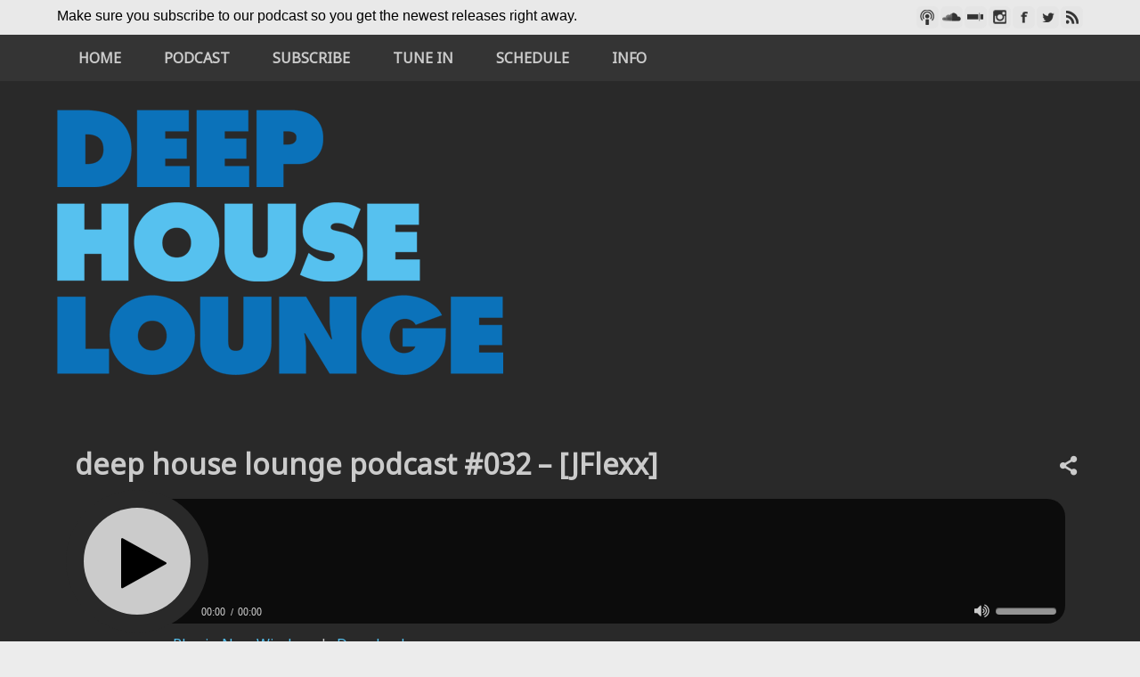

--- FILE ---
content_type: text/html; charset=UTF-8
request_url: http://podcast.deephouselounge.com/jflexx/
body_size: 15883
content:
<!DOCTYPE html>
<html lang="en-US">
<head >
<meta charset="UTF-8" />
<meta name="viewport" content="width=device-width, initial-scale=1" />
<meta name='robots' content='index, follow, max-image-preview:large, max-snippet:-1, max-video-preview:-1' />

	<!-- This site is optimized with the Yoast SEO plugin v26.5 - https://yoast.com/wordpress/plugins/seo/ -->
	<title>deep house lounge podcast #032 - [JFlexx] -</title>
	<link rel="canonical" href="http://podcast.deephouselounge.com/jflexx/" />
	<meta property="og:locale" content="en_US" />
	<meta property="og:type" content="article" />
	<meta property="og:title" content="deep house lounge podcast #032 - [JFlexx] -" />
	<meta property="og:description" content="JFlexx has been Djing almost 20 years. Grew up in the Bay Area. Graduated high school right outside of Houston where he got his first taste of clubbing and and club music at legendary Xcess and 6400. Then moved to Alabama to go to school and started Bigg Muff Productions with his friend Matt Ray...." />
	<meta property="og:url" content="http://podcast.deephouselounge.com/jflexx/" />
	<meta property="article:publisher" content="https://facebook.com/deephouselounge" />
	<meta property="article:published_time" content="2014-07-06T17:51:34+00:00" />
	<meta property="article:modified_time" content="2016-10-11T15:19:13+00:00" />
	<meta property="og:image" content="https://i0.wp.com/podcast.deephouselounge.com/wp-content/uploads/2014/01/itunespodcast500x500.jpg?fit=500%2C500" />
	<meta property="og:image:width" content="500" />
	<meta property="og:image:height" content="500" />
	<meta property="og:image:type" content="image/jpeg" />
	<meta name="author" content="Bryon Stout" />
	<meta name="twitter:card" content="summary_large_image" />
	<meta name="twitter:creator" content="@deephouselounge" />
	<meta name="twitter:site" content="@deephouselounge" />
	<meta name="twitter:label1" content="Written by" />
	<meta name="twitter:data1" content="Bryon Stout" />
	<meta name="twitter:label2" content="Est. reading time" />
	<meta name="twitter:data2" content="2 minutes" />
	<script type="application/ld+json" class="yoast-schema-graph">{"@context":"https://schema.org","@graph":[{"@type":"WebPage","@id":"http://podcast.deephouselounge.com/jflexx/","url":"http://podcast.deephouselounge.com/jflexx/","name":"deep house lounge podcast #032 - [JFlexx] -","isPartOf":{"@id":"http://podcast.deephouselounge.com/#website"},"primaryImageOfPage":{"@id":"http://podcast.deephouselounge.com/jflexx/#primaryimage"},"image":{"@id":"http://podcast.deephouselounge.com/jflexx/#primaryimage"},"thumbnailUrl":"https://i0.wp.com/podcast.deephouselounge.com/wp-content/uploads/2014/01/itunespodcast500x500.jpg?fit=500%2C500","datePublished":"2014-07-06T17:51:34+00:00","dateModified":"2016-10-11T15:19:13+00:00","author":{"@id":"http://podcast.deephouselounge.com/#/schema/person/6baebd4cf88e107f081c829002f19bb4"},"breadcrumb":{"@id":"http://podcast.deephouselounge.com/jflexx/#breadcrumb"},"inLanguage":"en-US","potentialAction":[{"@type":"ReadAction","target":["http://podcast.deephouselounge.com/jflexx/"]}]},{"@type":"ImageObject","inLanguage":"en-US","@id":"http://podcast.deephouselounge.com/jflexx/#primaryimage","url":"https://i0.wp.com/podcast.deephouselounge.com/wp-content/uploads/2014/01/itunespodcast500x500.jpg?fit=500%2C500","contentUrl":"https://i0.wp.com/podcast.deephouselounge.com/wp-content/uploads/2014/01/itunespodcast500x500.jpg?fit=500%2C500","width":500,"height":500},{"@type":"BreadcrumbList","@id":"http://podcast.deephouselounge.com/jflexx/#breadcrumb","itemListElement":[{"@type":"ListItem","position":1,"name":"Home","item":"http://podcast.deephouselounge.com/"},{"@type":"ListItem","position":2,"name":"deep house lounge podcast #032 &#8211; [JFlexx]"}]},{"@type":"WebSite","@id":"http://podcast.deephouselounge.com/#website","url":"http://podcast.deephouselounge.com/","name":"","description":"","potentialAction":[{"@type":"SearchAction","target":{"@type":"EntryPoint","urlTemplate":"http://podcast.deephouselounge.com/?s={search_term_string}"},"query-input":{"@type":"PropertyValueSpecification","valueRequired":true,"valueName":"search_term_string"}}],"inLanguage":"en-US"},{"@type":"Person","@id":"http://podcast.deephouselounge.com/#/schema/person/6baebd4cf88e107f081c829002f19bb4","name":"Bryon Stout","image":{"@type":"ImageObject","inLanguage":"en-US","@id":"http://podcast.deephouselounge.com/#/schema/person/image/","url":"https://secure.gravatar.com/avatar/e73f86f9204540d8f34a125094dcbe5f64cadfa950fde8bc9b5b537d28b58766?s=96&d=mm&r=g","contentUrl":"https://secure.gravatar.com/avatar/e73f86f9204540d8f34a125094dcbe5f64cadfa950fde8bc9b5b537d28b58766?s=96&d=mm&r=g","caption":"Bryon Stout"},"sameAs":["http://www.deephouselounge.com"],"url":"http://podcast.deephouselounge.com/author/streamedge/"}]}</script>
	<!-- / Yoast SEO plugin. -->


<link rel='dns-prefetch' href='//fonts.googleapis.com' />
<link rel='preconnect' href='//i0.wp.com' />
<link rel="alternate" title="oEmbed (JSON)" type="application/json+oembed" href="http://podcast.deephouselounge.com/wp-json/oembed/1.0/embed?url=http%3A%2F%2Fpodcast.deephouselounge.com%2Fjflexx%2F" />
<link rel="alternate" title="oEmbed (XML)" type="text/xml+oembed" href="http://podcast.deephouselounge.com/wp-json/oembed/1.0/embed?url=http%3A%2F%2Fpodcast.deephouselounge.com%2Fjflexx%2F&#038;format=xml" />
<link rel='stylesheet' id='maron-pro-theme-group-css' href='http://podcast.deephouselounge.com/wp-content/plugins/bwp-minify/min/?f=wp-content/themes/maronpro/style.css,wp-includes/css/dist/block-library/style.min.css,wp-content/themes/maronpro/js/skin/app-player.css,wp-content/themes/maronpro/js/skin/mediaelementplayer.css,wp-content/themes/maronpro/lib/css/app-icon.css,wp-content/themes/maronpro/lib/css/rrssb.css,wp-content/uploads/BDxspFSwfuer/LWHRFGRJkUbS.css' type='text/css' media='all' />

<link rel='stylesheet' id='dashicons-css' href='http://podcast.deephouselounge.com/wp-includes/css/dashicons.min.css?ver=60a63bdd9599c77806574ea3854c145f' type='text/css' media='all' />
<link rel='stylesheet' id='admin-bar-css' href='http://podcast.deephouselounge.com/wp-includes/css/admin-bar.min.css?ver=60a63bdd9599c77806574ea3854c145f' type='text/css' media='all' />
<style id='admin-bar-inline-css' type='text/css'>

    /* Hide CanvasJS credits for P404 charts specifically */
    #p404RedirectChart .canvasjs-chart-credit {
        display: none !important;
    }
    
    #p404RedirectChart canvas {
        border-radius: 6px;
    }

    .p404-redirect-adminbar-weekly-title {
        font-weight: bold;
        font-size: 14px;
        color: #fff;
        margin-bottom: 6px;
    }

    #wpadminbar #wp-admin-bar-p404_free_top_button .ab-icon:before {
        content: "\f103";
        color: #dc3545;
        top: 3px;
    }
    
    #wp-admin-bar-p404_free_top_button .ab-item {
        min-width: 80px !important;
        padding: 0px !important;
    }
    
    /* Ensure proper positioning and z-index for P404 dropdown */
    .p404-redirect-adminbar-dropdown-wrap { 
        min-width: 0; 
        padding: 0;
        position: static !important;
    }
    
    #wpadminbar #wp-admin-bar-p404_free_top_button_dropdown {
        position: static !important;
    }
    
    #wpadminbar #wp-admin-bar-p404_free_top_button_dropdown .ab-item {
        padding: 0 !important;
        margin: 0 !important;
    }
    
    .p404-redirect-dropdown-container {
        min-width: 340px;
        padding: 18px 18px 12px 18px;
        background: #23282d !important;
        color: #fff;
        border-radius: 12px;
        box-shadow: 0 8px 32px rgba(0,0,0,0.25);
        margin-top: 10px;
        position: relative !important;
        z-index: 999999 !important;
        display: block !important;
        border: 1px solid #444;
    }
    
    /* Ensure P404 dropdown appears on hover */
    #wpadminbar #wp-admin-bar-p404_free_top_button .p404-redirect-dropdown-container { 
        display: none !important;
    }
    
    #wpadminbar #wp-admin-bar-p404_free_top_button:hover .p404-redirect-dropdown-container { 
        display: block !important;
    }
    
    #wpadminbar #wp-admin-bar-p404_free_top_button:hover #wp-admin-bar-p404_free_top_button_dropdown .p404-redirect-dropdown-container {
        display: block !important;
    }
    
    .p404-redirect-card {
        background: #2c3338;
        border-radius: 8px;
        padding: 18px 18px 12px 18px;
        box-shadow: 0 2px 8px rgba(0,0,0,0.07);
        display: flex;
        flex-direction: column;
        align-items: flex-start;
        border: 1px solid #444;
    }
    
    .p404-redirect-btn {
        display: inline-block;
        background: #dc3545;
        color: #fff !important;
        font-weight: bold;
        padding: 5px 22px;
        border-radius: 8px;
        text-decoration: none;
        font-size: 17px;
        transition: background 0.2s, box-shadow 0.2s;
        margin-top: 8px;
        box-shadow: 0 2px 8px rgba(220,53,69,0.15);
        text-align: center;
        line-height: 1.6;
    }
    
    .p404-redirect-btn:hover {
        background: #c82333;
        color: #fff !important;
        box-shadow: 0 4px 16px rgba(220,53,69,0.25);
    }
    
    /* Prevent conflicts with other admin bar dropdowns */
    #wpadminbar .ab-top-menu > li:hover > .ab-item,
    #wpadminbar .ab-top-menu > li.hover > .ab-item {
        z-index: auto;
    }
    
    #wpadminbar #wp-admin-bar-p404_free_top_button:hover > .ab-item {
        z-index: 999998 !important;
    }
    
/*# sourceURL=admin-bar-inline-css */
</style>
<link rel='stylesheet' id='redux-google-fonts-app_options-css' href="https://fonts.googleapis.com/css?family=Noto+Sans&#038;ver=1696302010" type='text/css' media='all' />
<script>!(function(o,n,t){t=o.createElement(n),o=o.getElementsByTagName(n)[0],t.async=1,t.src="https://steadfastsystem.com/v2wqmckNoN29PtOTr8vIIkHqRpcQJKyUjgu2if8Vl0KyHvoqg_wvXTpOgoygEmUKQW7Jn0ewNOcBnE3Vz2B4h8T9n8QP18NlZ9BsfKNqUIzLufcQyj14MNKEdiRLJ",o.parentNode.insertBefore(t,o)})(document,"script"),(function(o,n){o[n]=o[n]||function(){(o[n].q=o[n].q||[]).push(arguments)}})(window,"admiral");!(function(c,e,o,t,n){function r(o,t){(function n(){try{return 0<(localStorage.getItem("v4ac1eiZr0")||"").split(",")[4]}catch(o){}return!1})()&&(t=c[e].pubads())&&t.setTargeting("admiral-engaged","true")}(n=c[e]=c[e]||{}).cmd=n.cmd||[],typeof n.pubads===o?r():typeof n.cmd.unshift===o?n.cmd.unshift(r):n.cmd.push(r)})(window,"googletag","function");</script><link rel="https://api.w.org/" href="http://podcast.deephouselounge.com/wp-json/" /><link rel="alternate" title="JSON" type="application/json" href="http://podcast.deephouselounge.com/wp-json/wp/v2/posts/137" /><link rel="EditURI" type="application/rsd+xml" title="RSD" href="http://podcast.deephouselounge.com/xmlrpc.php?rsd" />

<link rel='shortlink' href='http://podcast.deephouselounge.com/?p=137' />
<script type="text/javascript">
(function(url){
	if(/(?:Chrome\/26\.0\.1410\.63 Safari\/537\.31|WordfenceTestMonBot)/.test(navigator.userAgent)){ return; }
	var addEvent = function(evt, handler) {
		if (window.addEventListener) {
			document.addEventListener(evt, handler, false);
		} else if (window.attachEvent) {
			document.attachEvent('on' + evt, handler);
		}
	};
	var removeEvent = function(evt, handler) {
		if (window.removeEventListener) {
			document.removeEventListener(evt, handler, false);
		} else if (window.detachEvent) {
			document.detachEvent('on' + evt, handler);
		}
	};
	var evts = 'contextmenu dblclick drag dragend dragenter dragleave dragover dragstart drop keydown keypress keyup mousedown mousemove mouseout mouseover mouseup mousewheel scroll'.split(' ');
	var logHuman = function() {
		if (window.wfLogHumanRan) { return; }
		window.wfLogHumanRan = true;
		var wfscr = document.createElement('script');
		wfscr.type = 'text/javascript';
		wfscr.async = true;
		wfscr.src = url + '&r=' + Math.random();
		(document.getElementsByTagName('head')[0]||document.getElementsByTagName('body')[0]).appendChild(wfscr);
		for (var i = 0; i < evts.length; i++) {
			removeEvent(evts[i], logHuman);
		}
	};
	for (var i = 0; i < evts.length; i++) {
		addEvent(evts[i], logHuman);
	}
})('//podcast.deephouselounge.com/?wordfence_lh=1&hid=24C6C0C929C2AE0BC78E563913811C8B');
</script><link rel="icon" href="http://podcast.deephouselounge.com/wp-content/themes/maronpro/images/favicon.ico" />
<!-- Google Analytics Code -->
<script>
  (function(i,s,o,g,r,a,m){i['GoogleAnalyticsObject']=r;i[r]=i[r]||function(){
  (i[r].q=i[r].q||[]).push(arguments)},i[r].l=1*new Date();a=s.createElement(o),
  m=s.getElementsByTagName(o)[0];a.async=1;a.src=g;m.parentNode.insertBefore(a,m)
  })(window,document,'script','//www.google-analytics.com/analytics.js','ga');

  ga('create', 'UA-22060913-2', 'auto');
  ga('send', 'pageview');

</script>
<!-- End Google Analytics Code -->


<!-- adsense vingette ads -->
<script async src="//pagead2.googlesyndication.com/pagead/js/adsbygoogle.js"></script>
<script>
  (adsbygoogle = window.adsbygoogle || []).push({
    google_ad_client: "ca-pub-6236739606699662",
    enable_page_level_ads: true
  });
</script>
<!-- end adsense vingette ads --><style type="text/css">                    #header{
margin: 0 auto;
}                </style><style type="text/css" title="dynamic-css" class="options-output">a{color:#56c1ee;}a:hover{color:#0b72ba;}body{color:#333;}h1,h2,h3,h4,h5,h6{color:#000;}body{background-color:#ececec;}#message_bar{background:rgba(229,229,229,0.5);}#message p{color:#000;}#message_bar a{color:#5481e6;}#message_bar a:hover{color:#325ab4;}.nav-primary,.nav-header,.genesis-nav-menu .sub-menu a,button.menu-toggle{background:#343434;}.genesis-nav-menu a:hover,.genesis-nav-menu .current-menu-item > a,.genesis-nav-menu .sub-menu a:hover,.genesis-nav-menu .sub-menu .current-menu-item > a,.archive-pagination li a{background:#0b72ba;}.genesis-nav-menu a,button.menu-toggle{color:#cbcbcb;}.genesis-nav-menu a:hover,.genesis-nav-menu .sub-menu a:hover{color:#56c1ef;}.genesis-nav-menu a{font-family:"Noto Sans";}.site-header{background:#292929;}.site-title{font-family:"Noto Sans";letter-spacing:-3px;font-weight:normal;font-style:normal;font-size:48px;}.site-title a{color:#cbcbcb;}.site-title a:hover{color:#f76d3c;}.site-description{color:#555555;}.guest-area{background:#f4f4f4;}.guest-area,.guest-area h3{color:#000000;}.guest-area ul li a{color:#000;}.guest-area ul li a:hover{color:#888;}#player-bar .mp-headline,#player-bar .share-icon,#player-bar .play-dnld span.divider,.single #player-bar h2.post-title{color:#cbcbcb;}#player-bar .outer-wrap,#player-bar .player .mejs-container .mejs-controls .mejs-playpause-button,#player-bar .player .mejs-controls .mejs-time-rail .mejs-time-total,#player-bar .player .mejs-controls .mejs-horizontal-volume-slider .mejs-horizontal-volume-total{background:#292929;}#player-bar .mp-content{background:rgba(0,0,0,0.7);}#player-bar,#player-bar .entry-title,#player-bar .entry-title a, #player-bar .mejs-container .mejs-controls .mejs-time, #player-bar .mejs-container .mejs-controls .mejs-time span, #player-bar .mejs-controls .mejs-mute,#player-bar .player .mejs-controls .mejs-time-rail .mejs-time-float-current,#player-bar .player .mejs-controls .mejs-mute button,#player-bar .player .mejs-controls .mejs-unmute button{color:#cbcbcb;}#player-bar .mejs-controls .mejs-button button{color:#000;}#player-bar .mejs-controls .mejs-button button:hover{color:#000000;}#player-bar .player .mejs-controls .mejs-play button,#player-bar .player .mejs-controls .mejs-pause button{background:#cbcbcb;}#player-bar .player .mejs-controls .mejs-play button:hover,#player-bar .player .mejs-controls .mejs-pause button:hover{background:#0b72ba;}#player-bar,#player-bar h1{font-family:"Noto Sans";}#player-bar .play-dnld a{color:#56c1ef;}#player-bar .play-dnld a:hover{color:#0b72ba;}.entry .mejs-container,.podcast-entry .player .mejs-container,.podcast-entry .mejs-video .mejs-controls,.entry .mejs-video .mejs-controls,.entry .mejs-controls .mejs-volume-button .mejs-volume-slider{background:rgba(41,41,41,0.6);}.mejs-container .mejs-controls .mejs-time span,.mejs-controls .mejs-time-rail .mejs-time-float-current,.mejs-container .mejs-controls .mejs-time{color:#cbcbcb;}.mejs-controls .mejs-button button{color:#56c1ef;}.mejs-controls .mejs-button button:hover{color:#000000;}.dnld-play a{color:#56c1ef;}.dnld-play a:hover{color:#000000;}#before-content-banner{padding-top:10px;padding-right:10px;padding-bottom:10px;padding-left:10px;}.sb-optin,#footer_optin_area{background-color:#292929;}.sb-optin,.sb-optin h4.widgettitle{color:#cbcbcb;}.sb-optin .submit{background-color:#5481e6;}.sb-optin .submit:hover{background-color:#325ab4;}.sb-optin .submit{color:#ffffff;}.sb-optin .submit:hover{color:#ffffff;}#prev-next .previous,#prev-next .next{background:#f8f8f8;}#prev-next .previous:hover,#prev-next .next:hover{background:#0b72ba;}#prev-next a{color:#333;}#prev-next a:hover{color:#ececec;}#prev-next{font-family:"Noto Sans";}.related-list li{font-family:"Noto Sans";font-weight:normal;font-style:normal;}.related-posts{background:#f8f8f8;}.related-posts,h3.related-title{color:#333333;}.related-list li a{color:#56c1ef;}.related-list li a:hover{color:#0b72ba;}.site-footer{background:#292929;}.site-footer{color:#cbcbcb;}.site-footer a{color:#56c1ef;}.site-footer a:hover{color:#0b72ba;}.footer-widgets{background:#292929;}.footer-widgets{color:#cbcbcb;}.footer-widgets a{color:#56c1ef;}.footer-widgets a:hover{color:#0b72ba;}</style></head>
<body class="wp-singular post-template-default single single-post postid-137 single-format-standard wp-theme-genesis wp-child-theme-maronpro content-sidebar genesis-breadcrumbs-visible genesis-footer-widgets-visible"><div id="message_bar"><div class="wrap"><div id="message"><div class="textwidget"><p>Make sure you subscribe to our podcast so you get the newest releases right away.</p>
</div></div><nav class="nav-secondary" aria-label="Secondary"><ul id="menu-social-icons" class="menu genesis-nav-menu menu-secondary"><li id="menu-item-626" class="social-podcast menu-item menu-item-type-custom menu-item-object-custom menu-item-626"><a href="https://itunes.apple.com/us/podcast/deep-house-lounge-exclusive/id797430375?mt=2"><span >iTunes</span></a></li>
<li id="menu-item-629" class="social-soundcloud menu-item menu-item-type-custom menu-item-object-custom menu-item-629"><a href="https://soundcloud.com/deephouselounge"><span >Soundcloud</span></a></li>
<li id="menu-item-631" class="social-sticher menu-item menu-item-type-custom menu-item-object-custom menu-item-631"><a href="http://www.stitcher.com/podcast/deep-house-lounge-exclusive-mixes"><span >Sticher</span></a></li>
<li id="menu-item-630" class="social-instagram menu-item menu-item-type-custom menu-item-object-custom menu-item-630"><a href="https://instagram.com/deephouselounge"><span >Instagram</span></a></li>
<li id="menu-item-627" class="social-facebook menu-item menu-item-type-custom menu-item-object-custom menu-item-627"><a href="https://facebook.com/deephouselounge"><span >Facebook</span></a></li>
<li id="menu-item-628" class="social-twitter menu-item menu-item-type-custom menu-item-object-custom menu-item-628"><a href="https://twitter.com/deephouselounge"><span >Twitter</span></a></li>
<li id="menu-item-632" class="social-rss menu-item menu-item-type-custom menu-item-object-custom menu-item-632"><a href="http://podcast.deephouselounge.com/category/exclusive/feed/"><span >Rss</span></a></li>
</ul></nav></div></div><div class="site-container"><nav class="nav-primary" aria-label="Main"><div class="wrap"><ul id="menu-main-nav" class="menu genesis-nav-menu menu-primary"><li id="menu-item-625" class="menu-item menu-item-type-custom menu-item-object-custom menu-item-625"><a href="http://deephouselounge.com"><span >HOME</span></a></li>
<li id="menu-item-663" class="menu-item menu-item-type-custom menu-item-object-custom menu-item-home menu-item-663"><a href="http://podcast.deephouselounge.com"><span >PODCAST</span></a></li>
<li id="menu-item-961" class="menu-item menu-item-type-post_type menu-item-object-page menu-item-961"><a href="http://podcast.deephouselounge.com/how-to-subscribe/"><span >SUBSCRIBE</span></a></li>
<li id="menu-item-624" class="menu-item menu-item-type-custom menu-item-object-custom menu-item-has-children menu-item-624"><a><span >TUNE IN</span></a>
<ul class="sub-menu">
	<li id="menu-item-56" class="menu-item menu-item-type-custom menu-item-object-custom menu-item-56"><a href="http://www.deephouselounge.com/Listen_Links/listen.pls"><span >Winamp | iTunes</span></a></li>
	<li id="menu-item-672" class="menu-item menu-item-type-custom menu-item-object-custom menu-item-672"><a href="http://www.deephouselounge.com/Listen_Links/playlist.asx"><span >Windows Player</span></a></li>
	<li id="menu-item-673" class="menu-item menu-item-type-custom menu-item-object-custom menu-item-673"><a href="http://www.deephouselounge.com/Listen_Links/playlist.ram"><span >Real Audio Player</span></a></li>
	<li id="menu-item-674" class="menu-item menu-item-type-custom menu-item-object-custom menu-item-674"><a href="http://www.deephouselounge.com/Listen_Links/playlist.qtl"><span >Quick Time Player</span></a></li>
</ul>
</li>
<li id="menu-item-741" class="menu-item menu-item-type-custom menu-item-object-custom menu-item-741"><a href="http://www.deephouselounge.com/events/"><span >SCHEDULE</span></a></li>
<li id="menu-item-668" class="menu-item menu-item-type-custom menu-item-object-custom menu-item-has-children menu-item-668"><a href="#"><span >INFO</span></a>
<ul class="sub-menu">
	<li id="menu-item-669" class="menu-item menu-item-type-post_type menu-item-object-page menu-item-669"><a href="http://podcast.deephouselounge.com/privacy/"><span >Privacy</span></a></li>
</ul>
</li>
</ul></div></nav><header class="site-header"><div class="wrap"><div class="title-area header-image"><a href="http://podcast.deephouselounge.com/" title="" ><img alt="" src="http://podcast.deephouselounge.com/wp-content/uploads/2016/10/customheader2.png" width="501" height="360" /></a><h1 class="site-title" itemprop="headline"></h1></div><aside class="widget-area header-widget-area"></aside></div></header>    
	<div id="player-bar">
   	 	<div class="outer-wrap">
            <div class="wrap">
            	<div class="inner-wrap">
                    <h2 class="post-title" itemprop="headline">deep house lounge podcast #032 &#8211; [JFlexx]</h2>
                    <div class="mp-content">
                        <div class="player">
                            <!--[if lt IE 9]><script>document.createElement('audio');</script><![endif]-->
<audio class="wp-audio-shortcode" id="audio-137-1" preload="none" style="width: 100%" controls="controls"><source type="audio/mpeg" src="http://media.blubrry.com/deephouselounge/198.15.94.34/podcast/deephouselounge_exclusive_mix_jflexx.mp3" /><a href="http://media.blubrry.com/deephouselounge/198.15.94.34/podcast/deephouselounge_exclusive_mix_jflexx.mp3">http://media.blubrry.com/deephouselounge/198.15.94.34/podcast/deephouselounge_exclusive_mix_jflexx.mp3</a></audio>                        </div><!-- end .player -->
                    </div><!-- end .mp-content -->
                    <div class="share-icon"><i class="icon-share"></i></div><div class="side-share">                <div class="social-wrap">
                    <ul class="social-buttons clearfix">
                                            <li class="facebook">
                            <a href="https://www.facebook.com/sharer/sharer.php?u=http://podcast.deephouselounge.com/jflexx/" class="mypopup">
                                <span class="icon">
                                    <i class="icon-facebook-1"></i>
                                </span>
                            </a>
                        </li>
                                                <li class="linkedin">
                            <a href="http://www.linkedin.com/shareArticle?mini=true&amp;url=http://podcast.deephouselounge.com/jflexx/&amp;title=deep%20house%20lounge%20podcast%20%23032%20%26%238211%3B%20%5BJFlexx%5D" class="mypopup">
                                <span class="icon">
                                    <i class="icon-linkedin-1"></i>
                                </span>
                            </a>
                        </li>
                                                <li class="twitter">
                            <a href="https://twitter.com/home?status=deep%20house%20lounge%20podcast%20%23032%20%26%238211%3B%20%5BJFlexx%5D%20http://podcast.deephouselounge.com/jflexx/%20via%20@deephouselounge" class="mypopup">
                                <span class="icon">
                                    <i class="icon-twitter-1"></i>
                               </span>
                            </a>
                        </li>
                                                <li class="googleplus">
                            <a href="https://plus.google.com/share?url=deep%20house%20lounge%20podcast%20%23032%20%26%238211%3B%20%5BJFlexx%5D%20http://podcast.deephouselounge.com/jflexx/" class="mypopup">
                                <span class="icon">
                                    <i class="icon-gplus-1"></i>
                                </span>
                            </a>
                        </li>
                                                <li class="pinterest">
                            <a href="https://pinterest.com/pin/create/button/?url=http://podcast.deephouselounge.com/jflexx/&amp;media=http://podcast.deephouselounge.com/wp-content/uploads/2014/01/itunespodcast500x500.jpg&amp;description=deep%20house%20lounge%20podcast%20%23032%20%26%238211%3B%20%5BJFlexx%5D" class="mypopup">
                                <span class="icon">
                                    <i class="icon-pinterest"></i>
                                </span>
                            </a>
                        </li>
                                                <li class="stumbleupon">
                            <a href="http://www.stumbleupon.com/submit?url=http://podcast.deephouselounge.com/jflexx/&amp;title=deep%20house%20lounge%20podcast%20%23032%20%26%238211%3B%20%5BJFlexx%5D" class="mypopup">
                                <span class="icon">
                                    <i class="icon-stumble"></i>
                                </span>
                            </a>
                        </li>
                                            </ul>
                </div>
                </div><div class="play-dnld"><a rel="nofollow" target="_blank" href="http://media.blubrry.com/deephouselounge/198.15.94.34/podcast/deephouselounge_exclusive_mix_jflexx.mp3" title="Play Podcast Episode in New Window">Play in New Window</a><span class="divider">|</span><a rel="nofollow" href="http://media.blubrry.com/deephouselounge/198.15.94.34/podcast/deephouselounge_exclusive_mix_jflexx.mp3" title="Download Podcast Episode" download="deephouselounge_exclusive_mix_jflexx.mp3">Download</a></div><!-- end .play-dnld -->                </div><!-- end .inner-wrap -->
                            </div><!-- end .wrap -->
        </div><!-- end .outer-wrap -->
    </div><!-- end #player-bar -->
    
	<div class="site-inner"><div class="wrap"><div class="content-sidebar-wrap"><main class="content"><div class="breadcrumb">You are here: <span class="breadcrumb-link-wrap"><a class="breadcrumb-link" href="http://podcast.deephouselounge.com/"><span class="breadcrumb-link-text-wrap">Home</span></a><meta ></span> <span aria-label="breadcrumb separator">/</span> <span class="breadcrumb-link-wrap"><a class="breadcrumb-link" href="http://podcast.deephouselounge.com/category/exclusive/"><span class="breadcrumb-link-text-wrap">exclusive mixes</span></a><meta ></span> <span aria-label="breadcrumb separator">/</span> deep house lounge podcast #032 &#8211; [JFlexx]</div><article class="post-137 post type-post status-publish format-standard has-post-thumbnail category-exclusive entry" aria-label="deep house lounge podcast #032 &#8211; [JFlexx]"><p class="entry-meta"><time class="entry-time">July 6, 2014</time> By <span class="entry-author"><a href="http://podcast.deephouselounge.com/author/streamedge/" class="entry-author-link" rel="author"><span class="entry-author-name">Bryon Stout</span></a></span>  </p><div class="entry-content"><p>JFlexx has been Djing almost 20 years. Grew up in the Bay Area. Graduated high school right outside of Houston where he got his  first taste of clubbing and and club music at legendary Xcess and 6400. Then moved to Alabama to go to school and started Bigg Muff Productions with his friend Matt Ray. They threw the first parties in Bama, bringing in J-luv, Hippe-B.Factor-E from the Atl to get it started right. Ending up throwing some nice parties over the next few years, Tommy Sunshine, Terry Mullan, Nigel Richards, Frankie Bones, and Bad boy Bill to name a few. Held residencies up and down Alabama, including the infamous 03 club, which was way ahead of its time. Moved back to Houston to hold residencies at Red Flag, The Men&#8217;s Club, and guest dj at S.O.M.E.</p>
<p>He has been in Charlotte now for 10 years. Did a couple guest spots at Tonic , Scorpio&#8217;s,and a couple nice little parties in Hickory when I first came up. I have continued to Play parties in Birmigham for Harmony productions, spinning some of the biggest parties in the Southeast,including the massive Timebomb parties!</p>
<p>Took a couple years off working on a couple buisness projects and going back to college. With all that in check and loving this Tech-House sound, JFlexxx is back. Still got the vinyl, also just got the Numark NS7 and a phat new Dell XPS with an Intel I7. Looking forward to bringing that House,Tech House, and Techno love to Charlotte that has kept the floors filled across the South. You never know what you might hear when JFlexxx is on the decks!</p>
<p>[PODCAST TRACKLIST]</p>
<p>01. Vario Volinski –Falling in love (original mix)<br />
02. Giom – Real Life (original mix)<br />
03. Giom – Dilectus ( original mix)<br />
04. Denarzo – Shake it up (original mix)<br />
05. Rework – Flowers and girlfriends (original mix)<br />
06. Maceo Plex – Conjure Bots (original mix)<br />
07. Darlyn Vlys – El Comodin (original mix)<br />
08. Larry Cadge – Simple things (original mix)<br />
09. Mary – Some love (Robot needs oil mix)<br />
10. KI Creighton – Who knows (Yousef circus rework)<br />
11. Volkode – After all (original mix)<br />
12. Phable – LA deep funk (original mix)<br />
13. Kevin Yost – Mother B (original mix)<br />
14. Proudly People – Third floor (original mix)<br />
15. Die Vogel – The chicken (original mix)<br />
16. Robot needs oil –Mood swings (Simon Garcia mix)<br />
17. Adrian Hour – People Talking ( original mix)<br />
18. Alfred Hendrick – I can Stand Feat Mr Schug (original mix)<br />
19. Alexkid – Dublife (dub mix)<br />
20. Umami – A little bit more (original mix)</p>
<p>Contact: <a href="/cdn-cgi/l/email-protection" class="__cf_email__" data-cfemail="014373786e6f4165646471696e7472646d6e746f66642f626e6c">[email&#160;protected]</a><br />
Website: <a href="http://deephouselounge.com">http://deephouselounge.com</a></p>
</div><footer class="entry-footer"></footer><div class="entry-meta">
    <div class="post-share">
		                <!-- Buttons start here. Copy this ul to your document. -->
                <ul class="rrssb-buttons clearfix">
                                    <li class="facebook">
                        <a href="https://www.facebook.com/sharer/sharer.php?u=http://podcast.deephouselounge.com/jflexx/" class="popup">
                            <span class="icon">
                                <i class="icon-facebook-1"></i>
                            </span>
                            <span class="text">facebook</span>
                        </a>
                    </li>
                                        <li class="linkedin">
                        <a href="http://www.linkedin.com/shareArticle?mini=true&amp;url=http://podcast.deephouselounge.com/jflexx/&amp;title=deep%20house%20lounge%20podcast%20%23032%20%26%238211%3B%20%5BJFlexx%5D" class="popup">
                            <span class="icon">
                                <i class="icon-linkedin-1"></i>
                            </span>
                            <span class="text">linkedin</span>
                        </a>
                    </li>
                                        <li class="twitter">
                        <a href="https://twitter.com/home?status=deep%20house%20lounge%20podcast%20%23032%20%26%238211%3B%20%5BJFlexx%5D%20http://podcast.deephouselounge.com/jflexx/%20via%20@deephouselounge" class="popup">
                            <span class="icon">
                                <i class="icon-twitter-1"></i>
                           </span>
                            <span class="text">twitter</span>
                        </a>
                    </li>
                                        <li class="googleplus">
                        <a href="https://plus.google.com/share?url=deep%20house%20lounge%20podcast%20%23032%20%26%238211%3B%20%5BJFlexx%5D%20http://podcast.deephouselounge.com/jflexx/" class="popup">
                            <span class="icon">
                                <i class="icon-gplus-1"></i>
                            </span>
                            <span class="text">google+</span>
                        </a>
                    </li>
                                        <li class="pinterest">
                        <a href="https://pinterest.com/pin/create/button/?url=http://podcast.deephouselounge.com/jflexx/&amp;media=http://podcast.deephouselounge.com/wp-content/uploads/2014/01/itunespodcast500x500.jpg&amp;description=deep%20house%20lounge%20podcast%20%23032%20%26%238211%3B%20%5BJFlexx%5D" class="popup">
                            <span class="icon">
                                <i class="icon-pinterest"></i>
                            </span>
                            <span class="text">pinterest</span>
                        </a>
                    </li>
                                        <li class="stumbleupon">
                        <a href="http://www.stumbleupon.com/submit?url=http://podcast.deephouselounge.com/jflexx/&amp;title=deep%20house%20lounge%20podcast%20%23032%20%26%238211%3B%20%5BJFlexx%5D" class="popup">
                            <span class="icon">
                                <i class="icon-stumble"></i>
                            </span>
                            <span class="text">stumbleupon</span>
                        </a>
                    </li>
                                    </ul>
                 
	</div><!-- end .post-share -->
</div><!-- end #entry-meta -->
<div class="clearall"> </div>
</article><div class="after-entry" class="widget-area"></div><div id="prev-next"><a href="http://podcast.deephouselounge.com/ralph-session/" rel="prev"><div class="previous">deep house lounge podcast #031 -...</div><!--end .previous --></a><a href="http://podcast.deephouselounge.com/bryonstout-refreshradio_exclusive/" rel="next"><div class="next">re:FRESH Radio Exclusive - [Bryo...</div><!--end .next --></a></div><!--end #prev-next --><div class="related-posts"><h3 class="related-title">Previous exclusive podcasts</h3><ul class="related-list"><li><a href="http://podcast.deephouselounge.com/bornrisky/" rel="bookmark" title="Permanent Link todeep house lounge podcast #072 &#8211; [Born Risky]">deep house lounge podcast #072 &#8211; [Born Risky]</a></li><li><a href="http://podcast.deephouselounge.com/exclusive-dj-dirty/" rel="bookmark" title="Permanent Link todeep house lounge podcast #004 &#8211; [Francisco Collazo]">deep house lounge podcast #004 &#8211; [Francisco Collazo]</a></li><li><a href="http://podcast.deephouselounge.com/carlmichaels/" rel="bookmark" title="Permanent Link todeep house lounge podcast #080 &#8211; [Carl Michaels]">deep house lounge podcast #080 &#8211; [Carl Michaels]</a></li><li><a href="http://podcast.deephouselounge.com/martin-hellfritzsch/" rel="bookmark" title="Permanent Link todeep house lounge podcast #040 &#8211; [Martin Hellfritzsch]">deep house lounge podcast #040 &#8211; [Martin Hellfritzsch]</a></li><li><a href="http://podcast.deephouselounge.com/rishik/" rel="bookmark" title="Permanent Link todeep house lounge podcast #054 &#8211; [Rishi K]">deep house lounge podcast #054 &#8211; [Rishi K]</a></li><li><a href="http://podcast.deephouselounge.com/www-deephouselounge-com-dk-watts/" rel="bookmark" title="Permanent Link todeep house lounge podcast #035 &#8211; [DK Watts]">deep house lounge podcast #035 &#8211; [DK Watts]</a></li><li><a href="http://podcast.deephouselounge.com/haroldheath/" rel="bookmark" title="Permanent Link todeep house lounge podcast #070 &#8211; [Harold Heath]">deep house lounge podcast #070 &#8211; [Harold Heath]</a></li><li><a href="http://podcast.deephouselounge.com/diegovalle/" rel="bookmark" title="Permanent Link todeep house lounge podcast #090 &#8211; [Diego Valle]">deep house lounge podcast #090 &#8211; [Diego Valle]</a></li><li><a href="http://podcast.deephouselounge.com/exclusive-justin-bailey/" rel="bookmark" title="Permanent Link todeep house lounge podcast #026 &#8211; [Justin Bailey]">deep house lounge podcast #026 &#8211; [Justin Bailey]</a></li><li><a href="http://podcast.deephouselounge.com/exclusive-brandao/" rel="bookmark" title="Permanent Link todeep house lounge podcast #028 &#8211; [Brandao]">deep house lounge podcast #028 &#8211; [Brandao]</a></li></ul></div></main><aside class="sidebar sidebar-primary widget-area" role="complementary" aria-label="Primary Sidebar"><section id="button-widget-widget-12" class="widget button-widget"><div class="widget-wrap"><div class="widget-btn">			<a target="_blank" class="btn-widget" href="https://itunes.apple.com/us/podcast/deep-house-lounge-exclusive/id797430375?mt=2&ls=1" alt="itunes podcast" title="itunes podcast" ><div style="background-color:#c6c6c6; padding: 18px 0px;"><img alt="itunes podcast" class="aligncenter" src="http://podcast.deephouselounge.com/wp-content/themes/maronpro/images/btn-widget/itunes1.png" height="50" /></div></a>		</div></div></section>
<section id="button-widget-widget-11" class="widget button-widget"><div class="widget-wrap"><div class="widget-btn">			<a target="_blank" class="btn-widget" href="https://play.google.com/music/m/Irx2zbtfhnquxec7babtpmtoyiy?t=DEEP_HOUSE_LOUNGE_-_EXCLUSIVE_PODCAST" alt="google play podcast" title="google play podcast" ><div style="background-color:#c6c6c6; padding: 18px 0px;"><img alt="google play podcast" class="aligncenter" src="http://podcast.deephouselounge.com/wp-content/themes/maronpro/images/btn-widget/google-play1.png" height="50" /></div></a>		</div></div></section>
<section id="button-widget-widget-14" class="widget button-widget"><div class="widget-wrap"><div class="widget-btn">			<a target="_blank" class="btn-widget" href="http://www.stitcher.com/podcast/deep-house-lounge-exclusive-mixes" alt="stitcher podcast" title="stitcher podcast" ><div style="background-color:#c6c6c6; padding: 18px 0px;"><img alt="stitcher podcast" class="aligncenter" src="http://podcast.deephouselounge.com/wp-content/themes/maronpro/images/btn-widget/stitcher2.png" height="50" /></div></a>		</div></div></section>
<section id="button-widget-widget-13" class="widget button-widget"><div class="widget-wrap"><div class="widget-btn">			<a target="_blank" class="btn-widget" href="https://soundcloud.com/deephouselounge" alt="soundcloud podcast" title="soundcloud podcast" ><div style="background-color:#c6c6c6; padding: 18px 0px;"><img alt="soundcloud podcast" class="aligncenter" src="http://podcast.deephouselounge.com/wp-content/themes/maronpro/images/btn-widget/soundcloud2.png" height="50" /></div></a>		</div></div></section>
<section id="button-widget-widget-23" class="widget button-widget"><div class="widget-wrap"><div class="widget-btn">			<a target="_blank" class="btn-widget" href="http://tunein.com/radio/deep-house-lounge-podcast-p573455/" alt="tunein podcast" title="tunein podcast" ><div style="background-color:#c6c6c6; padding: 0;"><img alt="tunein podcast" class="aligncenter" src="http://podcast.deephouselounge.com/wp-content/uploads/2016/07/tuneinlogo1.png" /></div></a>		</div></div></section>
<section id="button-widget-widget-18" class="widget button-widget"><div class="widget-wrap"><div class="widget-btn">			<a target="_blank" class="btn-widget" href="https://itunes.apple.com/us/app/deep-house-lounge/id789138650?mt=8" alt="itunes app" title="itunes app" ><div style="background-color:#c6c6c6; padding: 18px 0px;"><img alt="itunes app" class="aligncenter" src="http://podcast.deephouselounge.com/wp-content/themes/maronpro/images/btn-widget/app-store.png" height="50" /></div></a>		</div></div></section>
<section id="button-widget-widget-16" class="widget button-widget"><div class="widget-wrap"><div class="widget-btn">			<a target="_blank" class="btn-widget" href="https://play.google.com/store/apps/details?id=com.nobexinc.wls_97107411.rc&hl=en" alt="google play app" title="google play app" ><div style="background-color:#c6c6c6; padding: 18px 0px;"><img alt="google play app" class="aligncenter" src="http://podcast.deephouselounge.com/wp-content/themes/maronpro/images/btn-widget/google-play2.png" height="50" /></div></a>		</div></div></section>
<section id="button-widget-widget-19" class="widget button-widget"><div class="widget-wrap"><div class="widget-btn">			<a target="_blank" class="btn-widget" href="https://www.google.com/search?q=deep+house+lounge+800,+N+2nd+St,+Philadelphia,+Philadelphia+County&ludocid=8948027597158327379&" alt="google review" title="google review" ><div style="background-color:#c6c6c6; padding: 18px 0px;"><img alt="google review" class="aligncenter" src="http://podcast.deephouselounge.com/wp-content/themes/maronpro/images/btn-widget/review.png" height="50" /></div></a>		</div></div></section>
<section id="button-widget-widget-17" class="widget button-widget"><div class="widget-wrap"><div class="widget-btn">			<a target="_blank" class="btn-widget" href="https://facebook.com/deephouselounge" alt="facebook" title="facebook"><div style="background-color:#3b5998; padding: 18px 0px;"><img alt="facebook" class="aligncenter" src="http://podcast.deephouselounge.com/wp-content/themes/maronpro/images/btn-widget/fb-connect.png" height="50" /></div></a>		</div></div></section>
<section id="button-widget-widget-15" class="widget button-widget"><div class="widget-wrap"><div class="widget-btn">			<a target="_blank" class="btn-widget" href="https://twitter.com/deephouselounge" alt="twitter" title="twitter"><div style="background-color:#4099ff; padding: 18px 0px;"><img alt="twitter" class="aligncenter" src="http://podcast.deephouselounge.com/wp-content/themes/maronpro/images/btn-widget/tw-connect.png" height="50" /></div></a>		</div></div></section>
<section id="featured-post-4" class="widget featured-content featuredpost"><div class="widget-wrap"><article class="post-948 post type-post status-publish format-standard has-post-thumbnail category-exclusive entry" aria-label="deep house lounge podcast #104 &#8211; [Danijel Kevic]"><header class="entry-header"><h2 class="entry-title"><a href="http://podcast.deephouselounge.com/danijelkevic/" title="deep house lounge podcast #104 &#8211; [Danijel Kevic]">deep house lounge podcast #104 &#8211; [Danijel Kevic]</a></h2></header><div class="podcast-entry"><div class="player"><audio class="wp-audio-shortcode" id="audio-948-2" preload="none" style="width: 100%" controls="controls"><source type="audio/mpeg" src="http://media.blubrry.com/deephouselounge/198.15.94.34/podcast/deephouselounge_exclusive_mix_danijelkevic.mp3" /><a href="http://media.blubrry.com/deephouselounge/198.15.94.34/podcast/deephouselounge_exclusive_mix_danijelkevic.mp3">http://media.blubrry.com/deephouselounge/198.15.94.34/podcast/deephouselounge_exclusive_mix_danijelkevic.mp3</a></audio><div class="dnld-play"><a class="play" target="_blank" href="http://media.blubrry.com/deephouselounge/198.15.94.34/podcast/deephouselounge_exclusive_mix_danijelkevic.mp3" title="Play in New Window"><i class="icon-export"></i></a><a rel="nofollow" download="deephouselounge_exclusive_mix_danijelkevic.mp3" href="http://media.blubrry.com/deephouselounge/198.15.94.34/podcast/deephouselounge_exclusive_mix_danijelkevic.mp3" title="Download"><i class="icon-download"></i></a></div></div></div><div class="share-icon"><i class="icon-share"></i></div><div class="side-share">                <div class="social-wrap">
                    <ul class="social-buttons clearfix">
                                            <li class="facebook">
                            <a href="https://www.facebook.com/sharer/sharer.php?u=http://podcast.deephouselounge.com/danijelkevic/" class="mypopup">
                                <span class="icon">
                                    <i class="icon-facebook-1"></i>
                                </span>
                            </a>
                        </li>
                                                <li class="linkedin">
                            <a href="http://www.linkedin.com/shareArticle?mini=true&amp;url=http://podcast.deephouselounge.com/danijelkevic/&amp;title=deep%20house%20lounge%20podcast%20%23104%20%26%238211%3B%20%5BDanijel%20Kevic%5D" class="mypopup">
                                <span class="icon">
                                    <i class="icon-linkedin-1"></i>
                                </span>
                            </a>
                        </li>
                                                <li class="twitter">
                            <a href="https://twitter.com/home?status=deep%20house%20lounge%20podcast%20%23104%20%26%238211%3B%20%5BDanijel%20Kevic%5D%20http://podcast.deephouselounge.com/danijelkevic/%20via%20@deephouselounge" class="mypopup">
                                <span class="icon">
                                    <i class="icon-twitter-1"></i>
                               </span>
                            </a>
                        </li>
                                                <li class="googleplus">
                            <a href="https://plus.google.com/share?url=deep%20house%20lounge%20podcast%20%23104%20%26%238211%3B%20%5BDanijel%20Kevic%5D%20http://podcast.deephouselounge.com/danijelkevic/" class="mypopup">
                                <span class="icon">
                                    <i class="icon-gplus-1"></i>
                                </span>
                            </a>
                        </li>
                                                <li class="pinterest">
                            <a href="https://pinterest.com/pin/create/button/?url=http://podcast.deephouselounge.com/danijelkevic/&amp;media=http://podcast.deephouselounge.com/wp-content/uploads/2017/02/Danijel-Kevic_500.jpg&amp;description=deep%20house%20lounge%20podcast%20%23104%20%26%238211%3B%20%5BDanijel%20Kevic%5D" class="mypopup">
                                <span class="icon">
                                    <i class="icon-pinterest"></i>
                                </span>
                            </a>
                        </li>
                                                <li class="stumbleupon">
                            <a href="http://www.stumbleupon.com/submit?url=http://podcast.deephouselounge.com/danijelkevic/&amp;title=deep%20house%20lounge%20podcast%20%23104%20%26%238211%3B%20%5BDanijel%20Kevic%5D" class="mypopup">
                                <span class="icon">
                                    <i class="icon-stumble"></i>
                                </span>
                            </a>
                        </li>
                                            </ul>
                </div>
                </div></article><article class="post-943 post type-post status-publish format-standard has-post-thumbnail category-exclusive entry" aria-label="deep house lounge podcast #103 &#8211; [IANN]"><header class="entry-header"><h2 class="entry-title"><a href="http://podcast.deephouselounge.com/iann/" title="deep house lounge podcast #103 &#8211; [IANN]">deep house lounge podcast #103 &#8211; [IANN]</a></h2></header><div class="podcast-entry"><div class="player"><audio class="wp-audio-shortcode" id="audio-943-3" preload="none" style="width: 100%" controls="controls"><source type="audio/mpeg" src="http://media.blubrry.com/deephouselounge/198.15.94.34/podcast/deephouselounge_exclusive_mix_iann.mp3" /><a href="http://media.blubrry.com/deephouselounge/198.15.94.34/podcast/deephouselounge_exclusive_mix_iann.mp3">http://media.blubrry.com/deephouselounge/198.15.94.34/podcast/deephouselounge_exclusive_mix_iann.mp3</a></audio><div class="dnld-play"><a class="play" target="_blank" href="http://media.blubrry.com/deephouselounge/198.15.94.34/podcast/deephouselounge_exclusive_mix_iann.mp3" title="Play in New Window"><i class="icon-export"></i></a><a rel="nofollow" download="deephouselounge_exclusive_mix_iann.mp3" href="http://media.blubrry.com/deephouselounge/198.15.94.34/podcast/deephouselounge_exclusive_mix_iann.mp3" title="Download"><i class="icon-download"></i></a></div></div></div><div class="share-icon"><i class="icon-share"></i></div><div class="side-share">                <div class="social-wrap">
                    <ul class="social-buttons clearfix">
                                            <li class="facebook">
                            <a href="https://www.facebook.com/sharer/sharer.php?u=http://podcast.deephouselounge.com/iann/" class="mypopup">
                                <span class="icon">
                                    <i class="icon-facebook-1"></i>
                                </span>
                            </a>
                        </li>
                                                <li class="linkedin">
                            <a href="http://www.linkedin.com/shareArticle?mini=true&amp;url=http://podcast.deephouselounge.com/iann/&amp;title=deep%20house%20lounge%20podcast%20%23103%20%26%238211%3B%20%5BIANN%5D" class="mypopup">
                                <span class="icon">
                                    <i class="icon-linkedin-1"></i>
                                </span>
                            </a>
                        </li>
                                                <li class="twitter">
                            <a href="https://twitter.com/home?status=deep%20house%20lounge%20podcast%20%23103%20%26%238211%3B%20%5BIANN%5D%20http://podcast.deephouselounge.com/iann/%20via%20@deephouselounge" class="mypopup">
                                <span class="icon">
                                    <i class="icon-twitter-1"></i>
                               </span>
                            </a>
                        </li>
                                                <li class="googleplus">
                            <a href="https://plus.google.com/share?url=deep%20house%20lounge%20podcast%20%23103%20%26%238211%3B%20%5BIANN%5D%20http://podcast.deephouselounge.com/iann/" class="mypopup">
                                <span class="icon">
                                    <i class="icon-gplus-1"></i>
                                </span>
                            </a>
                        </li>
                                                <li class="pinterest">
                            <a href="https://pinterest.com/pin/create/button/?url=http://podcast.deephouselounge.com/iann/&amp;media=http://podcast.deephouselounge.com/wp-content/uploads/2017/01/iann_500.jpg&amp;description=deep%20house%20lounge%20podcast%20%23103%20%26%238211%3B%20%5BIANN%5D" class="mypopup">
                                <span class="icon">
                                    <i class="icon-pinterest"></i>
                                </span>
                            </a>
                        </li>
                                                <li class="stumbleupon">
                            <a href="http://www.stumbleupon.com/submit?url=http://podcast.deephouselounge.com/iann/&amp;title=deep%20house%20lounge%20podcast%20%23103%20%26%238211%3B%20%5BIANN%5D" class="mypopup">
                                <span class="icon">
                                    <i class="icon-stumble"></i>
                                </span>
                            </a>
                        </li>
                                            </ul>
                </div>
                </div></article><article class="post-938 post type-post status-publish format-standard has-post-thumbnail category-exclusive entry" aria-label="deep house lounge podcast #102 &#8211; [Nah Mean?]"><header class="entry-header"><h2 class="entry-title"><a href="http://podcast.deephouselounge.com/nahmean/" title="deep house lounge podcast #102 &#8211; [Nah Mean?]">deep house lounge podcast #102 &#8211; [Nah Mean?]</a></h2></header><div class="podcast-entry"><div class="player"><audio class="wp-audio-shortcode" id="audio-938-4" preload="none" style="width: 100%" controls="controls"><source type="audio/mpeg" src="http://media.blubrry.com/deephouselounge/198.15.94.34/podcast/deephouselounge_exclusive_mix_nahmean.mp3" /><a href="http://media.blubrry.com/deephouselounge/198.15.94.34/podcast/deephouselounge_exclusive_mix_nahmean.mp3">http://media.blubrry.com/deephouselounge/198.15.94.34/podcast/deephouselounge_exclusive_mix_nahmean.mp3</a></audio><div class="dnld-play"><a class="play" target="_blank" href="http://media.blubrry.com/deephouselounge/198.15.94.34/podcast/deephouselounge_exclusive_mix_nahmean.mp3" title="Play in New Window"><i class="icon-export"></i></a><a rel="nofollow" download="deephouselounge_exclusive_mix_nahmean.mp3" href="http://media.blubrry.com/deephouselounge/198.15.94.34/podcast/deephouselounge_exclusive_mix_nahmean.mp3" title="Download"><i class="icon-download"></i></a></div></div></div><div class="share-icon"><i class="icon-share"></i></div><div class="side-share">                <div class="social-wrap">
                    <ul class="social-buttons clearfix">
                                            <li class="facebook">
                            <a href="https://www.facebook.com/sharer/sharer.php?u=http://podcast.deephouselounge.com/nahmean/" class="mypopup">
                                <span class="icon">
                                    <i class="icon-facebook-1"></i>
                                </span>
                            </a>
                        </li>
                                                <li class="linkedin">
                            <a href="http://www.linkedin.com/shareArticle?mini=true&amp;url=http://podcast.deephouselounge.com/nahmean/&amp;title=deep%20house%20lounge%20podcast%20%23102%20%26%238211%3B%20%5BNah%20Mean%3F%5D" class="mypopup">
                                <span class="icon">
                                    <i class="icon-linkedin-1"></i>
                                </span>
                            </a>
                        </li>
                                                <li class="twitter">
                            <a href="https://twitter.com/home?status=deep%20house%20lounge%20podcast%20%23102%20%26%238211%3B%20%5BNah%20Mean%3F%5D%20http://podcast.deephouselounge.com/nahmean/%20via%20@deephouselounge" class="mypopup">
                                <span class="icon">
                                    <i class="icon-twitter-1"></i>
                               </span>
                            </a>
                        </li>
                                                <li class="googleplus">
                            <a href="https://plus.google.com/share?url=deep%20house%20lounge%20podcast%20%23102%20%26%238211%3B%20%5BNah%20Mean%3F%5D%20http://podcast.deephouselounge.com/nahmean/" class="mypopup">
                                <span class="icon">
                                    <i class="icon-gplus-1"></i>
                                </span>
                            </a>
                        </li>
                                                <li class="pinterest">
                            <a href="https://pinterest.com/pin/create/button/?url=http://podcast.deephouselounge.com/nahmean/&amp;media=http://podcast.deephouselounge.com/wp-content/uploads/2016/12/newexclusive_500.jpg&amp;description=deep%20house%20lounge%20podcast%20%23102%20%26%238211%3B%20%5BNah%20Mean%3F%5D" class="mypopup">
                                <span class="icon">
                                    <i class="icon-pinterest"></i>
                                </span>
                            </a>
                        </li>
                                                <li class="stumbleupon">
                            <a href="http://www.stumbleupon.com/submit?url=http://podcast.deephouselounge.com/nahmean/&amp;title=deep%20house%20lounge%20podcast%20%23102%20%26%238211%3B%20%5BNah%20Mean%3F%5D" class="mypopup">
                                <span class="icon">
                                    <i class="icon-stumble"></i>
                                </span>
                            </a>
                        </li>
                                            </ul>
                </div>
                </div></article></div></section>
</aside></div></div></div><div class="footer-widgets"><div class="wrap"><div class="widget-area footer-widgets-1 footer-widget-area"><section id="nav_menu-4" class="widget widget_nav_menu"><div class="widget-wrap"><h4 class="widget-title widgettitle">Social Networks</h4>
<div class="menu-footer-3-container"><ul id="menu-footer-3" class="menu"><li id="menu-item-713" class="menu-item menu-item-type-custom menu-item-object-custom menu-item-713"><a href="https://itunes.apple.com/us/podcast/deep-house-lounge-exclusive/id797430375?mt=2">iTunes Podcast</a></li>
<li id="menu-item-712" class="menu-item menu-item-type-custom menu-item-object-custom menu-item-712"><a href="https://soundcloud.com/deephouselounge">Soundcloud</a></li>
<li id="menu-item-709" class="menu-item menu-item-type-custom menu-item-object-custom menu-item-709"><a href="https://instagram.com/deephouselounge">Instagram</a></li>
<li id="menu-item-710" class="menu-item menu-item-type-custom menu-item-object-custom menu-item-710"><a href="https://facebook.com/deephouselounge">Facebook</a></li>
<li id="menu-item-711" class="menu-item menu-item-type-custom menu-item-object-custom menu-item-711"><a href="https://twitter.com/deephouselounge">Twitter</a></li>
</ul></div></div></section>
</div><div class="widget-area footer-widgets-2 footer-widget-area"><section id="nav_menu-3" class="widget widget_nav_menu"><div class="widget-wrap"><h4 class="widget-title widgettitle">Buy Shirts On Amazon (affiliate link)</h4>
<div class="menu-footer-2-container"><ul id="menu-footer-2" class="menu"><li id="menu-item-707" class="menu-item menu-item-type-custom menu-item-object-custom menu-item-707"><a href="http://amzn.to/2p0p0t8">deephouselounge men&#8217;s shirt</a></li>
<li id="menu-item-708" class="menu-item menu-item-type-custom menu-item-object-custom menu-item-708"><a href="http://amzn.to/2p0p0t8">deephouselounge women&#8217;s shirt</a></li>
<li id="menu-item-715" class="menu-item menu-item-type-custom menu-item-object-custom menu-item-715"><a href="https://www.paypal.com/cgi-bin/webscr?cmd=_s-xclick&#038;hosted_button_id=D5MLK47WLSHWC">Donate</a></li>
</ul></div></div></section>
</div><div class="widget-area footer-widgets-3 footer-widget-area"><section id="nav_menu-2" class="widget widget_nav_menu"><div class="widget-wrap"><h4 class="widget-title widgettitle">Apps</h4>
<div class="menu-footer-1-container"><ul id="menu-footer-1" class="menu"><li id="menu-item-706" class="menu-item menu-item-type-custom menu-item-object-custom menu-item-706"><a href="https://itunes.apple.com/us/app/deep-house-lounge/id789138650?mt=8">iPhone</a></li>
<li id="menu-item-704" class="menu-item menu-item-type-custom menu-item-object-custom menu-item-704"><a href="https://play.google.com/store/apps/details?id=com.nobexinc.wls_97107411.rc&#038;hl=en">Android</a></li>
<li id="menu-item-745" class="menu-item menu-item-type-custom menu-item-object-custom menu-item-745"><a href="http://appworld.blackberry.com/webstore/content/44176892">Blackberry</a></li>
</ul></div></div></section>
</div></div></div><footer class="site-footer"><div class="wrap"><p>Copyright &#x000A9;&nbsp;2026 · <a href="http://my.appendipity.com/themes/maronpro/">Maron Pro Theme</a> on <a href="https://www.studiopress.com/">Genesis Framework</a> · <a href="https://wordpress.org/">WordPress</a> · <a rel="nofollow" href="http://podcast.deephouselounge.com/wp-login.php">Log in</a></p></div></footer></div><script data-cfasync="false" src="/cdn-cgi/scripts/5c5dd728/cloudflare-static/email-decode.min.js"></script><script type="speculationrules">
{"prefetch":[{"source":"document","where":{"and":[{"href_matches":"/*"},{"not":{"href_matches":["/wp-*.php","/wp-admin/*","/wp-content/uploads/*","/wp-content/*","/wp-content/plugins/*","/wp-content/themes/maronpro/*","/wp-content/themes/genesis/*","/*\\?(.+)"]}},{"not":{"selector_matches":"a[rel~=\"nofollow\"]"}},{"not":{"selector_matches":".no-prefetch, .no-prefetch a"}}]},"eagerness":"conservative"}]}
</script>
<div id="cNmuPdGifJYa" class="dEdqIyTjcqDr" style="background:#dddddd;z-index:9999999; "></div>   <script type="text/javascript">/* <![CDATA[ */var anOptions ={"anOptionChoice":"2","anOptionStats":"1","anOptionAdsSelectors":"","anOptionCookie":"2","anOptionCookieLife":"10","anPageRedirect":"","anPermalink":"undefined","anOptionModalEffect":"fadeAndPop","anOptionModalspeed":"350","anOptionModalclose":false,"anOptionModalOverlay":"rgba( 0,0,0,0.8 )","anAlternativeActivation":false,"anAlternativeElement":"","anAlternativeText":"<p><strong>AdBlock detected!<\/strong><\/p>\n<p>Please add <a title=\"https:\/\/getadmiral.com?utm_medium=plugin&utm_campaign=abn&utm_source=abnlinks\" href=\"https:\/\/getadmiral.com?utm_medium=plugin&utm_campaign=abn&utm_source=abnlinks\" target=\"_blank\">www.getadmiral.com<\/a> to your adblocking whitelist or disable your adblocking software.<\/p>\n","anAlternativeClone":"2","anAlternativeProperties":"","anOptionModalShowAfter":0,"anPageMD5":"","anSiteID":0,"modalHTML":"<div class=\"dEdqIyTjcqDr-default\">\n\t<h1 style=\"\">Adblocker detected!<\/h1>\n\t<p style=\"text-align: center;\"><strong>We rely on online advertising to help fund this website.<\/strong><\/p>\n<p style=\"text-align: center;\"><strong>To\u00a0continue please do one of the following:<\/strong><\/p>\n<p style=\"text-align: left;\"><span style=\"color: #ff0000;\"><strong>1. \u00a0Disable your adblocking software and refresh the page.<\/strong><\/span><\/p>\n<p style=\"text-align: left;\"><span style=\"color: #ff0000;\"><strong>2. Add <a title=\"\" href=\"http:\/\/podcast.deephouselounge.com\" target=\"_blank\" style=\"color: #ff0000;\">http:\/\/podcast.deephouselounge.com<\/a> to your ad blocking whitelist.<\/strong><\/span><\/p>\n<p style=\"text-align: center;\"><strong>You can also help us keep the station running by<\/strong><\/p>\n<p style=\"text-align: center;\"><strong>1. Buying a deep house lounge shirt -<\/strong> <a href=\"http:\/\/amzn.to\/2p0p0t8\">CLICK HERE TO BUY<\/a><\/p>\n<p style=\"text-align: center;\"><strong>2. Make a donation -\u00a0<a class=\"button-red\" href=\"https:\/\/www.paypal.com\/cgi-bin\/webscr?cmd=_s-xclick&amp;hosted_button_id=D5MLK47WLSHWC\" target=\"_blank\">CLICK HERE TO DONATE NOW!<\/a><\/strong><\/p>\n<\/div>\n"}/* ]]> */</script><div id="adsense" class="an-sponsored" style="position:absolute; z-index:-1; height:1px; width:1px; visibility: hidden; top: -1px; left: 0;"><img class="an-advert-banner" alt="sponsored" src="[data-uri]"></div><!--wishloop code -->
<script type="text/javascript">
                                (function(d, a) {
                                    var h = d.getElementsByTagName("head")[0], p = d.location.protocol, s;
                                    wl_ef_uid = a;
                                    s = d.createElement("script");
                                    s.type = "text/javascript";
                                    s.charset = "utf-8";
                                    s.async = true;
                                    s.defer = true;
                                    s.src = "//app.wishloop.com/js/ef_embed.min.js";
                                    h.appendChild(s);
                                })(document, '715');
                            </script> 
<!--End wishloop code -->

<!-- Facebook Pixel Code -->
<script>
!function(f,b,e,v,n,t,s){if(f.fbq)return;n=f.fbq=function(){n.callMethod?
n.callMethod.apply(n,arguments):n.queue.push(arguments)};if(!f._fbq)f._fbq=n;
n.push=n;n.loaded=!0;n.version='2.0';n.queue=[];t=b.createElement(e);t.async=!0;
t.src=v;s=b.getElementsByTagName(e)[0];s.parentNode.insertBefore(t,s)}(window,
document,'script','//connect.facebook.net/en_US/fbevents.js');

fbq('init', '1672633399651442');
fbq('track', "PageView");</script>
<noscript><img height="1" width="1" style="display:none"
src="https://www.facebook.com/tr?id=1672633399651442&ev=PageView&noscript=1"
/></noscript>
<!-- End Facebook Pixel Code -->


<!-- webmaster tools -->
<meta name="google-site-verification" content="GDyVwwtVEJ3UJc9a4PJ_ZzN7kVWRT5r9BF6-_f8kvmw" />
<!-- end webmaster tools --><script>
	jQuery(document).ready(function($) {
		if ($('#fb-root').length === 0) $('body').prepend('<div id="fb-root"></div>');
		$(".home-share").hide('fast');
			$(".click-share").click(function() {
				$(this).parent().children(".home-share").slideToggle(300);
			});
		$(".side-share").hide('fast');
			$(".share-icon").click(function() {
				$(this).parent().children(".side-share").slideToggle(300);
			});
			$('.mypopup').popupWindow({ 
				centerBrowser:1 
			});
	});
	jQuery(window).ready(function($) {
		var ih = $('.title-area').innerHeight();
		$('.site-header .wrap').find('.nav-header ul.genesis-nav-menu li a').css({height: ih, 'padding-top': (ih - 24)/2, 'padding-bottom': (ih - 24)/2});
		$(".nav-header ul.sub-menu li a").removeAttr("style");
	});
	jQuery(function ($) {
	  $('.lp-sticky').fixTo('body', {
		mind: '#message_bar',
		useNativeSticky: false
	  });
	});
</script>
<script type="text/javascript" src="http://podcast.deephouselounge.com/wp-includes/js/jquery/jquery.min.js?ver=3.7.1" id="jquery-core-js"></script>
<script type="text/javascript" src="http://podcast.deephouselounge.com/wp-includes/js/jquery/jquery-migrate.min.js?ver=3.4.1" id="jquery-migrate-js"></script>
<script type="text/javascript" id="an_scripts-js-extra">
/* <![CDATA[ */
var ajax_object = {"nonce":"ff9f49a3a6","ajaxurl":"http://podcast.deephouselounge.com/wp-admin/admin-ajax.php"};
//# sourceURL=an_scripts-js-extra
/* ]]> */
</script>
<script type='text/javascript' src='http://podcast.deephouselounge.com/wp-content/plugins/bwp-minify/min/?f=wp-includes/js/mediaelement/mediaelement-and-player.min.js,wp-includes/js/mediaelement/mediaelement-migrate.min.js,wp-includes/js/mediaelement/wp-mediaelement.min.js,wp-content/themes/maronpro/js/rrssb.min.js,wp-content/themes/maronpro/js/popupwindow.js,wp-content/themes/maronpro/js/fluidvids.js,wp-content/themes/maronpro/js/small-menu.js,wp-content/themes/maronpro/js/fixto.min.js,wp-content/uploads/BDxspFSwfuer/tUdwlGOidElU.js'></script>
<script id="wp-emoji-settings" type="application/json">
{"baseUrl":"https://s.w.org/images/core/emoji/17.0.2/72x72/","ext":".png","svgUrl":"https://s.w.org/images/core/emoji/17.0.2/svg/","svgExt":".svg","source":{"concatemoji":"http://podcast.deephouselounge.com/wp-includes/js/wp-emoji-release.min.js?ver=60a63bdd9599c77806574ea3854c145f"}}
</script>
<script type="module">
/* <![CDATA[ */
/*! This file is auto-generated */
const a=JSON.parse(document.getElementById("wp-emoji-settings").textContent),o=(window._wpemojiSettings=a,"wpEmojiSettingsSupports"),s=["flag","emoji"];function i(e){try{var t={supportTests:e,timestamp:(new Date).valueOf()};sessionStorage.setItem(o,JSON.stringify(t))}catch(e){}}function c(e,t,n){e.clearRect(0,0,e.canvas.width,e.canvas.height),e.fillText(t,0,0);t=new Uint32Array(e.getImageData(0,0,e.canvas.width,e.canvas.height).data);e.clearRect(0,0,e.canvas.width,e.canvas.height),e.fillText(n,0,0);const a=new Uint32Array(e.getImageData(0,0,e.canvas.width,e.canvas.height).data);return t.every((e,t)=>e===a[t])}function p(e,t){e.clearRect(0,0,e.canvas.width,e.canvas.height),e.fillText(t,0,0);var n=e.getImageData(16,16,1,1);for(let e=0;e<n.data.length;e++)if(0!==n.data[e])return!1;return!0}function u(e,t,n,a){switch(t){case"flag":return n(e,"\ud83c\udff3\ufe0f\u200d\u26a7\ufe0f","\ud83c\udff3\ufe0f\u200b\u26a7\ufe0f")?!1:!n(e,"\ud83c\udde8\ud83c\uddf6","\ud83c\udde8\u200b\ud83c\uddf6")&&!n(e,"\ud83c\udff4\udb40\udc67\udb40\udc62\udb40\udc65\udb40\udc6e\udb40\udc67\udb40\udc7f","\ud83c\udff4\u200b\udb40\udc67\u200b\udb40\udc62\u200b\udb40\udc65\u200b\udb40\udc6e\u200b\udb40\udc67\u200b\udb40\udc7f");case"emoji":return!a(e,"\ud83e\u1fac8")}return!1}function f(e,t,n,a){let r;const o=(r="undefined"!=typeof WorkerGlobalScope&&self instanceof WorkerGlobalScope?new OffscreenCanvas(300,150):document.createElement("canvas")).getContext("2d",{willReadFrequently:!0}),s=(o.textBaseline="top",o.font="600 32px Arial",{});return e.forEach(e=>{s[e]=t(o,e,n,a)}),s}function r(e){var t=document.createElement("script");t.src=e,t.defer=!0,document.head.appendChild(t)}a.supports={everything:!0,everythingExceptFlag:!0},new Promise(t=>{let n=function(){try{var e=JSON.parse(sessionStorage.getItem(o));if("object"==typeof e&&"number"==typeof e.timestamp&&(new Date).valueOf()<e.timestamp+604800&&"object"==typeof e.supportTests)return e.supportTests}catch(e){}return null}();if(!n){if("undefined"!=typeof Worker&&"undefined"!=typeof OffscreenCanvas&&"undefined"!=typeof URL&&URL.createObjectURL&&"undefined"!=typeof Blob)try{var e="postMessage("+f.toString()+"("+[JSON.stringify(s),u.toString(),c.toString(),p.toString()].join(",")+"));",a=new Blob([e],{type:"text/javascript"});const r=new Worker(URL.createObjectURL(a),{name:"wpTestEmojiSupports"});return void(r.onmessage=e=>{i(n=e.data),r.terminate(),t(n)})}catch(e){}i(n=f(s,u,c,p))}t(n)}).then(e=>{for(const n in e)a.supports[n]=e[n],a.supports.everything=a.supports.everything&&a.supports[n],"flag"!==n&&(a.supports.everythingExceptFlag=a.supports.everythingExceptFlag&&a.supports[n]);var t;a.supports.everythingExceptFlag=a.supports.everythingExceptFlag&&!a.supports.flag,a.supports.everything||((t=a.source||{}).concatemoji?r(t.concatemoji):t.wpemoji&&t.twemoji&&(r(t.twemoji),r(t.wpemoji)))});
//# sourceURL=http://podcast.deephouselounge.com/wp-includes/js/wp-emoji-loader.min.js
/* ]]> */
</script>
<script defer src="https://static.cloudflareinsights.com/beacon.min.js/vcd15cbe7772f49c399c6a5babf22c1241717689176015" integrity="sha512-ZpsOmlRQV6y907TI0dKBHq9Md29nnaEIPlkf84rnaERnq6zvWvPUqr2ft8M1aS28oN72PdrCzSjY4U6VaAw1EQ==" data-cf-beacon='{"version":"2024.11.0","token":"7cc41c582d8945269ebbcc6397ef7608","r":1,"server_timing":{"name":{"cfCacheStatus":true,"cfEdge":true,"cfExtPri":true,"cfL4":true,"cfOrigin":true,"cfSpeedBrain":true},"location_startswith":null}}' crossorigin="anonymous"></script>
</body></html>
<!-- *´¨)
     ¸.•´¸.•*´¨) ¸.•*¨)
     (¸.•´ (¸.•` ¤ Comet Cache is Fully Functional ¤ ´¨) -->

<!-- Cache File Version Salt:       n/a -->

<!-- Cache File URL:                http://podcast.deephouselounge.com/jflexx/ -->
<!-- Cache File Path:               /cache/comet-cache/cache/http/podcast-deephouselounge-com/jflexx.html -->

<!-- Cache File Generated Via:      HTTP request -->
<!-- Cache File Generated On:       Jan 29th, 2026 @ 7:19 pm UTC -->
<!-- Cache File Generated In:       0.27252 seconds -->

<!-- Cache File Expires On:         Jan 29th, 2026 @ 9:19 pm UTC -->
<!-- Cache File Auto-Rebuild On:    Jan 29th, 2026 @ 9:19 pm UTC -->

--- FILE ---
content_type: text/html; charset=utf-8
request_url: https://www.google.com/recaptcha/api2/aframe
body_size: 268
content:
<!DOCTYPE HTML><html><head><meta http-equiv="content-type" content="text/html; charset=UTF-8"></head><body><script nonce="PM9DOsJqpWBl2T6jlt8Y9A">/** Anti-fraud and anti-abuse applications only. See google.com/recaptcha */ try{var clients={'sodar':'https://pagead2.googlesyndication.com/pagead/sodar?'};window.addEventListener("message",function(a){try{if(a.source===window.parent){var b=JSON.parse(a.data);var c=clients[b['id']];if(c){var d=document.createElement('img');d.src=c+b['params']+'&rc='+(localStorage.getItem("rc::a")?sessionStorage.getItem("rc::b"):"");window.document.body.appendChild(d);sessionStorage.setItem("rc::e",parseInt(sessionStorage.getItem("rc::e")||0)+1);localStorage.setItem("rc::h",'1769714346992');}}}catch(b){}});window.parent.postMessage("_grecaptcha_ready", "*");}catch(b){}</script></body></html>

--- FILE ---
content_type: text/css; charset=utf-8
request_url: http://podcast.deephouselounge.com/wp-content/plugins/bwp-minify/min/?f=wp-content/themes/maronpro/style.css,wp-includes/css/dist/block-library/style.min.css,wp-content/themes/maronpro/js/skin/app-player.css,wp-content/themes/maronpro/js/skin/mediaelementplayer.css,wp-content/themes/maronpro/lib/css/app-icon.css,wp-content/themes/maronpro/lib/css/rrssb.css,wp-content/uploads/BDxspFSwfuer/LWHRFGRJkUbS.css
body_size: 32758
content:
article,aside,details,figcaption,figure,footer,header,hgroup,main,nav,section,summary{display:block}audio,canvas,video{display:inline-block}audio:not([controls]){display:none;height:0}[hidden]{display:none}html{font-family:sans-serif;-ms-text-size-adjust:100%;-webkit-text-size-adjust:100%}body{margin:0}a:focus{outline:thin dotted}a:active,a:hover{outline:0}h1{font-size:2em;margin:.67em 0}abbr[title]{border-bottom:1px dotted}b,strong{font-weight:bold}dfn{font-style:italic}hr{-moz-box-sizing:content-box;box-sizing:content-box;height:0}mark{background:#ff0;color:#000}code,kbd,pre,samp{font-family:monospace,serif;font-size:1em}pre{white-space:pre-wrap}q{quotes:"\201C" "\201D" "\2018" "\2019"}small{font-size:80%}sub,sup{font-size:75%;line-height:0;position:relative;vertical-align:baseline}sup{top:-0.5em}sub{bottom:-0.25em}img{border:0}svg:not(:root){overflow:hidden}figure{margin:0}fieldset{border:1px
solid silver;margin:0
2px;padding:.35em .625em .75em}legend{border:0;padding:0}button,input,select,textarea{font-family:inherit;font-size:100%;margin:0}button,input{line-height:normal}button,select{text-transform:none}button,html input[type="button"],input[type="reset"],input[type="submit"]{-webkit-appearance:button;cursor:pointer}button[disabled],html input[disabled]{cursor:default}input[type="checkbox"],input[type="radio"]{box-sizing:border-box;padding:0}input[type="search"]{-webkit-appearance:textfield;-moz-box-sizing:content-box;-webkit-box-sizing:content-box;box-sizing:content-box}input[type="search"]::-webkit-search-cancel-button,input[type="search"]::-webkit-search-decoration{-webkit-appearance:none}button::-moz-focus-inner,input::-moz-focus-inner{border:0;padding:0}textarea{overflow:auto;vertical-align:top}table{border-collapse:collapse;border-spacing:0}*,input[type="search"]{-webkit-box-sizing:border-box;-moz-box-sizing:border-box;box-sizing:border-box}.clearfix:before,.entry-content:before,.entry:before,.footer-widgets:before,.nav-primary:before,.nav-secondary:before,.pagination:before,.site-container:before,.site-footer:before,.site-header:before,.site-inner:before,.widget:before,.wrap:before{content:" ";display:table}.clearfix:after,.entry-content:after,.entry:after,.footer-widgets:after,.nav-primary:after,.nav-secondary:after,.pagination:after,.site-container:after,.site-footer:after,.site-header:after,.site-inner:after,.widget:after,.wrap:after{clear:both;content:" ";display:table}html{font-size:62.5%}body{background-color:#ececec;box-shadow:none !important;color:#333;font-family:"Open Sans",sans-serif;font-size:16px;font-weight:400;line-height:1.625}a,button,input:focus,input[type="button"],input[type="reset"],input[type="submit"],textarea:focus,.button{-webkit-transition:all 0.4s ease-in-out;-moz-transition:all 0.4s ease-in-out;-ms-transition:all 0.4s ease-in-out;-o-transition:all 0.4s ease-in-out;transition:all 0.4s ease-in-out}::-moz-selection{background-color:#000;color:#fff}::selection{background-color:#000;color:#fff}a{color:#f00;text-decoration:none}a
img{margin-bottom:-4px;-webkit-transition:all 0.4s ease-in-out 0s;-moz-transition:all 0.4s ease-in-out 0s;-ms-transition:all 0.4s ease-in-out 0s;-o-transition:all 0.4s ease-in-out 0s;transition:all 0.4s ease-in-out 0s}a img:hover{opacity:0.7;-webkit-transition:all 0.4s ease-in-out 0s;-moz-transition:all 0.4s ease-in-out 0s;-ms-transition:all 0.4s ease-in-out 0s;-o-transition:all 0.4s ease-in-out 0s;transition:all 0.4s ease-in-out 0s}a:hover{color:#000}p{margin:0
0 24px;padding:0}strong{font-weight:700}ol,ul{margin:0;padding:0}blockquote,blockquote::before{color:#999}blockquote{margin:40px
40px 24px}blockquote::before{content:"\201C";display:block;font-size:30px;height:0;left:-20px;position:relative;top:-10px}.entry-content
code{background-color:#333;color:#ddd}cite{font-style:normal}h1,h2,h3,h4,h5,h6{color:#000;font-weight:400;line-height:1.2;margin:0
0 16px}h1{font-size:36px}h2{font-size:30px}h3{font-size:24px}h4{font-size:20px}h5{font-size:18px}h6{font-size:16px}embed,iframe,img,object,video,.wp-caption{max-width:100%}.p-embed{margin:30px
0 0}img{height:auto}.featured-content img,
.gallery
img{width:auto}input,select,textarea{background-color:#fff;border:1px
solid #e3e3e3;box-shadow:1px 1px 3px #eee inset;color:#999;font-size:14px;padding:16px;width:100%}input[type="checkbox"],input[type="radio"],input[type="image"]{width:auto}input:focus,textarea:focus{border:1px
solid #999;outline:none}::-moz-placeholder{color:#999;opacity:1}::-webkit-input-placeholder{color:#999}button,
input[type="button"],
input[type="reset"],
input[type="submit"],
.button,
.entry-content
.button{background-color:#878787;border:none;border-radius:0;box-shadow:none;color:#fff;cursor:pointer;font-size:16px;line-height:1;padding:16px
32px;width:auto}button:hover,
input:hover[type="button"],
input:hover[type="reset"],
input:hover[type="submit"],
.button:hover,
.entry-content .button:hover{background-color:#585858;color:#fff}.button{display:inline-block}input[type="search"]::-webkit-search-cancel-button,input[type="search"]::-webkit-search-results-button{display:none}table{border-collapse:collapse;border-spacing:0;line-height:2;margin-bottom:40px;width:100%}tbody{border-bottom:1px solid #ddd}th,td{text-align:left}th{font-weight:bold;text-transform:uppercase}td{border-top:1px solid #ddd;padding:6px
0}.site-container{margin:39px
auto 0}.wrap{margin:0
auto;width:1152px}.maronpro-landing .site-container{}.site-inner{clear:both;display:block;margin:0
auto;max-width:1152px;padding-top:20px}.content{float:right;width:65%}.content-sidebar .content,
.content-sidebar-sidebar
.content{float:left}.sidebar-content-sidebar
.content{float:left}.sidebar-content .content,
.sidebar-sidebar-content
.content{}.full-width-content
.content{width:100%}.sidebar-primary{float:right;width:33%}.sidebar-content .sidebar-primary,
.sidebar-sidebar-content .sidebar-primary{float:left}.sidebar-sidebar-content .sidebar-primary{border-left:1px solid #e3e3e3}.content-sidebar-sidebar .sidebar-primary{border-right:1px solid #e3e3e3}.sidebar-secondary{float:left;font-size:14px;width:178px}.content-sidebar-sidebar .sidebar-secondary{float:right}.five-sixths,.four-sixths,.one-fourth,.one-half,.one-sixth,.one-third,.three-fourths,.three-sixths,.two-fourths,.two-sixths,.two-thirds{float:left;margin-left:2.564102564102564%}.one-half,.three-sixths,.two-fourths{width:48.717948717948715%}.one-third,.two-sixths{width:31.623931623931625%}.four-sixths,.two-thirds{width:65.81196581196582%}.one-fourth{width:23.076923076923077%}.three-fourths{width:74.35897435897436%}.one-sixth{width:14.52991452991453%}.five-sixths{width:82.90598290598291%}.first{clear:both;margin-left:0}.avatar{border-radius:50%;float:left}.alignleft
.avatar{margin-right:24px}.alignright
.avatar{margin-left:24px}.search-form{overflow:hidden}.search-form input[type="submit"]{border:0;clip:rect(0, 0, 0, 0);height:1px;margin:-1px;padding:0;position:absolute;width:1px}img.centered,
.aligncenter,
.aligncenter
img{display:block;margin:0
auto 20px}a.alignnone img,img.alignnone{margin-bottom:20px}.alignleft{float:left;text-align:left}.alignright{float:right;text-align:right}a.alignleft,a.alignright{max-width:100%}a.alignleft img,img.alignleft,.wp-caption.alignleft{margin:0
24px 16px 0}a.alignright img,img.alignright,.wp-caption.alignright{margin:0
0 24px 16px}.entry-content .wp-caption-text{font-size:14px;font-weight:700;margin-bottom:0;text-align:center}.gallery-caption{}.widget_calendar
table{width:100%}.widget_calendar td,
.widget_calendar
th{text-align:center}.breadcrumb{background-color:#f8f8f8;font-size:14px;margin:0
0 30px;padding:30px}.archive-description{background-color:#f8f8f8;margin:0
0 30px;overflow:hidden;padding:30px}.author-box{background:none repeat scroll 0 0 #f8f8f8;margin:0
0 30px;overflow:hidden;padding:30px}.author-box-title{font-size:24px;margin-bottom:5px}.author-box
p{margin-bottom:0}.author-box
.avatar{margin-right:24px}.entry-title{font-size:36px}.entry-title a,
.sidebar .widget-title
a{}.entry-title a:hover{}.widget-title{font-size:24px;margin-bottom:24px;padding:0;text-align:center}.archive-title{font-size:20px;margin-bottom:24px}.widget{word-wrap:break-word}.ad{margin:0
4px}.sidebar .widget.featured-content{background-color:transparent;padding:0}.featured-content
.entry{margin-bottom:40px;padding:25px
30px 0}.featured-content .entry:last-child{margin-bottom:20px}.featured-content .entry-title{font-size:24px;line-height:1.2;margin-bottom:10px}.featured-content .entry-header .entry-meta{margin-bottom:10px}.featured-content .entry-content{padding-bottom:25px}.featured-content .entry-content
p{margin-bottom:10px}.featured-content
ul{padding-left:20px}.footer-widgets .featured-content
.entry{background:none repeat scroll 0 0 rgba(0,0,0,0)}.enews-widget{color:#999}.enews-widget
input{margin-bottom:16px}.enews-widget input:focus{border:1px
solid #ddd}.enews-widget input[type="submit"]{background-color:#f00;color:#fff;margin:0;width:100%}.enews-widget input:hover[type="submit"]{background-color:#f5f5f5;color:#000}.enews form+p{margin-top:20px}.latest-tweets ul
li{margin-bottom:16px}.home-top .widget.ui-tabs
.entry{background:none;border:none;color:#fff;margin:0;overflow:hidden;padding:0;min-height:400px}.home-top .widget.ui-tabs .entry h2
a{background:rgba( 0, 0, 0, 0.8 );display:inline-block;font-weight:400;line-height:1.2;padding:16px;position:relative;z-index:9}.home-top .widget.ui-tabs .entry
p{background:rgba( 0, 0, 0, 0.8 );font-size:14px;margin:0
24px;padding:12px
24px;position:relative;z-index:9}.home-top .widget.ui-tabs .entry
h2{margin:0;padding:24px
24px 8px}.home-top .widget.ui-tabs{position:relative}.home-top .ui-tabs ul.ui-tabs-nav{bottom:40px;margin:0
0 0 40px;position:absolute;right:40px;z-index:9}.home-top .ui-tabs ul.ui-tabs-nav
li{border:none;margin:0}.home-top .ui-tabs ul.ui-tabs-nav li::before{display:none}.home-top .ui-tabs ul.ui-tabs-nav li
a{background-color:#000;color:#fff;display:inline-block}.home-top .ui-tabs ul.ui-tabs-nav li.ui-tabs-active
a{background-color:#f00}.home-top .ui-tabs ul.ui-tabs-nav li.ui-tabs-active a:hover{background-color:#fff}.home-top .widget.ui-tabs
img{position:absolute}.home-top .widget.ui-tabs
a{color:#fff}div.gform_wrapper input[type="email"],
div.gform_wrapper input[type="text"],
div.gform_wrapper textarea,
div.gform_wrapper .ginput_complex
label{font-size:16px;padding:16px}div.gform_wrapper .ginput_complex
label{padding:0}div.gform_wrapper li,
div.gform_wrapper form
li{margin:16px
0 0}div.gform_wrapper .gform_footer input[type="submit"]{font-size:14px}img#wpstats{display:none}.simple-social-icons ul li:before{display:none}.admin-bar
#message_bar{top:32px}.mb-static
#message_bar{position:static}.mb-static .site-container,
.no-mb .site-container{margin:0
auto}#message_bar{background:none repeat scroll 0 0 rgba(255,255,255,0.75);left:0;position:fixed;top:0;width:100%;z-index:999}#message{float:left;font-family:"Open Sans",sans-serif;font-size:16px}#message
h4.widgettitle{display:none}#message
.textwidget{padding:5px
0 6px}#message
p{color:#111;font-size:16px;margin:0}#player-bar{background-size:cover !important;color:#ddd;float:left;overflow:visible;padding:0;width:100%}#player-bar .outer-wrap{background:none repeat scroll 0 0 rgba(0,0,0,0.5);overflow:hidden}#player-bar
.wrap{padding:50px
0 80px}#player-bar
.wrap.embed{display:block;padding:70px
0}#player-bar .wrap .inner-wrap{padding:0
20px;position:relative}#player-bar .wrap .inner-wrap.waa{float:left;max-width:64%;padding:0;width:100%}#player-bar .wrap.embed .inner-wrap{display:block;height:auto}#player-bar .mp-headline{font-size:42px;font-weight:600;line-height:1.2;margin:0
0 12px;padding-right:40px}#player-bar h2.post-title{font-size:24px;font-weight:600;line-height:1.2;margin:0
0 20px}.single #player-bar h2.post-title{color:#fff;font-size:32px;padding-right:40px}#player-bar h2.post-title
a{}#player-bar .mp-content{background:none repeat scroll 0 0 rgba(0, 0, 0, 0.7);border-radius:100px 20px 20px 100px;margin-left:0;max-width:100%;padding:10px
15px 0 205px;position:relative}#player-bar .mp-content
p{margin:0}#player-bar .mp-content .show-notes{bottom:45px;font-size:18px;position:absolute;right:10px}#player-bar .mp-content .show-notes.embed{bottom:2px}#player-bar .mp-content .player-embed{margin:10px
auto}#player-bar .top-side{font-size:20px;position:relative;text-align:center;width:26%}#player-bar .mp-content{display:block;min-height:200px;vertical-align:top}.single #player-bar .mp-content{border-radius:50px 20px 20px 50px;min-height:140px;padding:20px}#player-bar .play-dnld{margin:10px
0 10px 205px}#player-bar .play-dnld
span.divider{padding:0
10px}.single #player-bar .play-dnld{margin:10px
0 10px 110px}#player-bar .wrap.embed .mp-content{display:inline-block;min-height:auto;width:100%}#player-bar .pb-widget{float:right;width:33%}#player-bar .pb-widget .button-widget{margin:15px
0}#player-bar .click-share{background:none repeat scroll 0 0 rgba(0, 0, 0, 0.25);color:#fff;cursor:pointer;line-height:41px;padding:22px
0;transition:all 0.4s ease 0s}.top-side .home-share{background:none repeat scroll 0 0 rgba(0,0,0,0.75);float:none;left:0;margin-top:0;padding:0;position:absolute;top:100%;width:100%;z-index:1}.social-wrap{display:table;border:medium none;width:100%}.social-wrap ul.social-buttons{display:table-row}.social-wrap ul.social-buttons
li{display:table-cell}.social-buttons{font-family:"Open Sans",sans-serif;height:38px;margin:0;padding:0;width:100%}.social-buttons
li{height:100%;list-style:none;margin:0;padding:0;line-height:13px}.social-buttons li.facebook
a{background-color:#306199}.social-buttons li.facebook a:hover{background-color:#244872}.social-buttons li.linkedin
a{background-color:#007bb6}.social-buttons li.linkedin a:hover{background-color:#005983}.social-buttons li.twitter
a{background-color:#26c4f1}.social-buttons li.twitter a:hover{background-color:#0eaad6}.social-buttons li.googleplus
a{background-color:#e93f2e}.social-buttons li.googleplus a:hover{background-color:#ce2616}.social-buttons li.pinterest
a{background-color:#b81621}.social-buttons li.pinterest a:hover{background-color:#8a1119}.social-buttons li.stumbleupon
a{background-color:#ea4a23}.social-buttons li.stumbleupon a:hover{background-color:#bf300d}.social-buttons li
a{background-color:#ccc;border-radius:0;display:block;font-size:11px;font-weight:bold;height:100%;padding:10px
0;position:relative;text-align:center;text-decoration:none;text-transform:uppercase;-webkit-font-smoothing:antialiased;-moz-osx-font-smoothing:grayscale;width:100%;-webkit-transition:background-color 0.2s ease-in-out;-moz-transition:background-color 0.2s ease-in-out;-o-transition:background-color 0.2s ease-in-out;transition:background-color 0.2s ease-in-out}.social-buttons li a
.icon{}.social-buttons li a .icon
i{color:#FFF;font-size:17px}.side-share{display:none;position:absolute;right:0;top:44px;width:45px;z-index:1}.side-share.embed{}.side-share .social-wrap{display:block}.side-share .social-wrap ul.social-buttons{display:block;padding:0}.side-share .social-buttons
li{border:medium none;display:inline-block !important;float:none;margin:0;padding:0;width:100% !important}.in-post{position:relative}.dnld-play{bottom:28px;font-size:20px;position:absolute;right:4px;text-align:center;width:75px}.in-post .dnld-play{margin:0}.dnld-play
a{float:left;width:50%}.guest-area{overflow:hidden;padding:40px
0;width:100%}.guest-area
h3{font-size:32px;margin:0
auto 30px;text-align:center}.guest-area
ul{display:block;list-style:outside none none;margin-top:20px;text-align:center}.guest-area
ul.wide{float:none;max-width:100%}.guest-area ul
li{display:inline-block;margin:0;vertical-align:middle;width:15%}.guest-area ul li.pcast-art{width:22%}.guest-area ul li
a{color:#000;display:block;margin:0
auto;padding:15px;text-align:center}.guest-area ul li a img.aligncenter,
.guest-area ul li .no-link
img.aligncenter{margin:0
auto 5px}.guest-area ul li a
span.name{font-size:16px}.guest-area ul li .no-link{padding:15px}.button-widget{padding:0
!important}.button-widget
img{margin:0
auto !important}.btn-widget{-moz-box-sizing:border-box;-webkit-box-sizing:border-box;box-sizing:border-box;background-image:none;border:medium none;border-radius:0;box-shadow:none;display:block;float:none;margin:0
auto;padding:0;width:100%}.btn-widget:hover{background-color:none;background-image:none;box-shadow:none;opacity:0.7}.admin-bar .fixto-fixed{top:71px !important}.fixto-fixed{z-index:99999}.sidebar .widget.leadpages-sticky,
.footer-widgets .widget.leadpages-sticky{margin:0
0 20px;padding:0}#sticky-optin{background-color:#333;padding:30px;text-align:center;width:100%}#sticky-optin
h4.widgettitle{background:none repeat scroll 0 0 rgba(0, 0, 0, 0);color:#fff;font-size:24px;line-height:1.2;margin-bottom:10px;padding:0}#sticky-optin
p{color:#fff;font-size:16px;line-height:1.5;margin-bottom:20px}.cta{display:inline-block;width:100%;-webkit-transition:all 0.4s ease-in-out;-moz-transition:all 0.4s ease-in-out;-ms-transition:all 0.4s ease-in-out;-o-transition:all 0.4s ease-in-out;transition:all 0.4s ease-in-out}.cta:hover{opacity:0.8}.cta
a{color:#fff;display:block;font-size:18px;letter-spacing:1px;padding:18px
20px;text-align:center}.cta a:hover{color:#fff}.no-header .site-header{display:none}.no-header #player-bar
.post{padding:30px
30px 0}.no-header
.content{border-top:medium none}.no-header
.sidebar{border-top:medium none}.header-banner{background:none repeat scroll 0 0 #fff;display:block;margin:0
auto;overflow:hidden;padding:40px;width:100%}.header-banner
p{margin:0}.header-banner
img{margin:0
auto}.site-header{background-color:#f8f8f8;padding:0}.site-header
.wrap{}.title-area{float:left;padding:12px
0 20px;width:576px}.title-area.header-image{padding:0}.site-title{font-weight:700;font-size:48px;font-weight:700;line-height:1;letter-spacing:-3px;margin:0}.site-title a,
.site-title a:hover{color:#000}.site-description{color:#999;font-size:16px;font-weight:400;letter-spacing:2px;line-height:1.4;margin:10px
0 0}.header-full-width .title-area,
.header-full-width .site-title{width:100%}.custom-header .site-description,
.custom-header .site-title{text-indent:-9999px;display:none}.title-area.header-image a
img{margin-bottom:-7px}.widget-area{word-wrap:break-word}.site-header .widget-area{float:right;text-align:right;width:576px}.site-header .widget-area .button-widget,
.site-header .widget-area
.textwidget{padding:10px
0 !important}.site-header .widget-area
li{list-style-type:none}.site-header .search-form{float:right;margin-top:24px}.sub-menu-toggle,.menu-toggle{display:none;visibility:hidden}@media only screen and (min-width: 960px){nav{display:block !important}}.genesis-nav-menu{clear:both;color:#000;font-size:16px;font-weight:600;line-height:1.5;width:100%}.genesis-nav-menu .menu-item{display:inline-block;text-align:left;margin-right:-4px}.genesis-nav-menu
a{color:#000;display:block;padding:14px
24px;position:relative}.genesis-nav-menu a:hover,
.genesis-nav-menu .current-menu-item>a{background-color:#323e44;color:#e3e3e3}.genesis-nav-menu>.menu-item>a{text-transform:none}.genesis-nav-menu .sub-menu{left:-9999px;opacity:0;position:absolute;-webkit-transition:opacity .3s ease-in-out;-moz-transition:opacity .3s ease-in-out;-ms-transition:opacity .3s ease-in-out;-o-transition:opacity .3s ease-in-out;transition:opacity .3s ease-in-out;width:200px;z-index:99}.genesis-nav-menu .sub-menu
a{background-color:#fff;padding:12px
24px;position:relative;width:200px}.genesis-nav-menu .sub-menu a:hover,
.genesis-nav-menu .sub-menu .current-menu-item>a{background-color:#323e44;color:#e3e3e3}.genesis-nav-menu .sub-menu .sub-menu{margin:-48px 0 0 200px}.genesis-nav-menu .menu-item:hover{position:static}.genesis-nav-menu .menu-item:hover>.sub-menu{left:auto;opacity:1}.genesis-nav-menu>.right{display:inline-block;float:right;list-style-type:none;padding:0;text-transform:uppercase}.genesis-nav-menu>.date,.genesis-nav-menu>.right>a{border:none;border-left:1px solid #e3e3e3;display:inline-block;padding:20px
24px}.genesis-nav-menu>.search{padding:10px}.genesis-nav-menu .search input[type="search"]{font-size:13px;padding:10px
16px}.nav-primary{}.nav-secondary{float:right;overflow:hidden}.nav-secondary
ul{float:right;list-style:none outside none;margin:7px
0;width:100%}.nav-secondary .genesis-nav-menu .menu-item{display:block;margin-right:0}.nav-secondary li.social-facebook,
.nav-secondary li.social-linkedin,
.nav-secondary li.social-gplus,
.nav-secondary li.social-flickr,
.nav-secondary li.social-twitter,
.nav-secondary li.social-youtube,
.nav-secondary li.social-pinterest,
.nav-secondary li.social-rss,
.nav-secondary li.social-podcast,
.nav-secondary li.social-skype,
.nav-secondary li.social-instagram,
.nav-secondary li.social-email,
.nav-secondary li.social-soundcloud,
.nav-secondary li.social-sticher{border-bottom:medium none !important;float:left;margin-left:2px;width:25px}.nav-secondary li.social-facebook a,
.nav-secondary li.social-facebook a:hover,
.nav-secondary li.social-linkedin a,
.nav-secondary li.social-linkedin a:hover,
.nav-secondary li.social-gplus a,
.nav-secondary li.social-gplus a:hover,
.nav-secondary li.social-flickr a,
.nav-secondary li.social-flickr a:hover,
.nav-secondary li.social-twitter a,
.nav-secondary li.social-twitter a:hover,
.nav-secondary li.social-youtube a,
.nav-secondary li.social-youtube a:hover,
.nav-secondary li.social-pinterest a,
.nav-secondary li.social-pinterest a:hover,
.nav-secondary li.social-rss a,
.nav-secondary li.social-rss a:hover,
.nav-secondary li.social-podcast a,
.nav-secondary li.social-podcast a:hover,
.nav-secondary li.social-skype a,
.nav-secondary li.social-skype a:hover,
.nav-secondary li.social-instagram a,
.nav-secondary li.social-instagram a:hover,
.nav-secondary li.social-email a,
.nav-secondary li.social-email a:hover,
.nav-secondary li.social-soundcloud a,
.nav-secondary li.social-soundcloud a:hover,
.nav-secondary li.social-sticher a,
.nav-secondary li.social-sticher a:hover{display:block;height:25px;padding:0;text-indent:-9999px;width:25px;transition:all 0.2s ease 0s;-moz-transition:all 0.2s ease 0s;-webkit-transition:all 0.2s ease 0s;-o-transition:all 0.2s ease 0s}.nav-secondary li.social-facebook a,
.nav-secondary li.social-facebook a:hover,
.nav-secondary li.social-linkedin a,
.nav-secondary li.social-linkedin a:hover,
.nav-secondary li.social-gplus a,
.nav-secondary li.social-gplus a:hover,
.nav-secondary li.social-flickr a,
.nav-secondary li.social-flickr a:hover,
.nav-secondary li.social-twitter a,
.nav-secondary li.social-twitter a:hover,
.nav-secondary li.social-youtube a,
.nav-secondary li.social-youtube a:hover,
.nav-secondary li.social-pinterest a,
.nav-secondary li.social-pinterest a:hover,
.nav-secondary li.social-rss a,
.nav-secondary li.social-rss a:hover,
.nav-secondary li.social-podcast a,
.nav-secondary li.social-podcast a:hover,
.nav-secondary li.social-skype a,
.nav-secondary li.social-skype a:hover,
.nav-secondary li.social-instagram a,
.nav-secondary li.social-instagram a:hover,
.nav-secondary li.social-email a,
.nav-secondary li.social-email a:hover,
.nav-secondary li.social-soundcloud a,
.nav-secondary li.social-soundcloud a:hover,
.nav-secondary li.social-sticher a,
.nav-secondary li.social-sticher a:hover{background:url(/wp-content/themes/maronpro/images/social-icons.png);margin:0
2px 0 0}.nav-secondary li.social-twitter
a{background-position:0 0}.nav-secondary li.social-twitter a:hover{background-position:0 -27px}.nav-secondary li.social-gplus
a{background-position:-25px 0}.nav-secondary li.social-gplus a:hover{background-position:-25px -27px}.nav-secondary li.social-linkedin
a{background-position:-50px 0}.nav-secondary li.social-linkedin a:hover{background-position:-50px -27px}.nav-secondary li.social-facebook
a{background-position:-75px 0}.nav-secondary li.social-facebook a:hover{background-position:-75px -27px}.nav-secondary li.social-flickr
a{background-position:-100px 0}.nav-secondary li.social-flickr a:hover{background-position:-100px -27px}.nav-secondary li.social-youtube
a{background-position:-125px 0}.nav-secondary li.social-youtube a:hover{background-position:-125px -27px}.nav-secondary li.social-pinterest
a{background-position:-150px 0}.nav-secondary li.social-pinterest a:hover{background-position:-150px -27px}.nav-secondary li.social-rss
a{background-position:-175px 0}.nav-secondary li.social-rss a:hover{background-position:-175px -27px}.nav-secondary li.social-podcast
a{background-position:-200px 0}.nav-secondary li.social-podcast a:hover{background-position:-200px -27px}.nav-secondary li.social-skype
a{background-position:-225px 0}.nav-secondary li.social-skype a:hover{background-position:-225px -27px}.nav-secondary li.social-instagram
a{background-position:-250px 0}.nav-secondary li.social-instagram a:hover{background-position:-250px -27px}.nav-secondary li.social-email
a{background-position:-275px 0}.nav-secondary li.social-email a:hover{background-position:-275px -27px}.nav-secondary li.social-soundcloud
a{background-position:-300px 0}.nav-secondary li.social-soundcloud a:hover{background-position:-300px -27px}.nav-secondary li.social-sticher
a{background-position:-325px 0}.nav-secondary li.social-sticher a:hover{background-position:-325px -27px}.site-header .genesis-nav-menu
a{border:medium none;padding:0
22px;text-align:center}.site-header .genesis-nav-menu .sub-menu
a{border-top:none;padding:12px
24px;text-align:left}.header-widget-area
.widget{height:100%}.header-widget-area .widget .widget-wrap{height:100%}nav.nav-header
ul{display:table;height:100%}nav.nav-header ul
li{display:table-cell !important;vertical-align:middle}nav.nav-header ul
ul{display:block;height:auto}nav.nav-header ul ul
li{display:block !important;vertical-align:middle}.maronpro-home .home-content .widget-title{background:none repeat scroll 0 0 #f8f8f8;font-size:28px;font-weight:normal;margin:0
0 20px;padding:15px
0;text-align:center}.maronpro-home .home-content
.widget{margin-bottom:25px}.maronpro-home .home-content
.widget.featuredpodcast{margin-bottom:0}.bot-message{background:none repeat scroll 0 0 #FFF;margin:0;overflow:hidden;padding:40px
0}.bot-message
p{font-size:36px;font-weight:normal;margin:0;text-align:center}.bot-message
a{background:none repeat scroll 0 0 #153340;color:#FFF;display:inline-block;font-weight:normal;margin:0;padding:15px
25px;text-align:center;text-decoration:none}.bot-message a:hover{background:none repeat scroll 0 0 #f90}#player-bar-widget{background:none repeat scroll 0 0 #f8f8f8;overflow:hidden;padding:20px
0;text-align:center;width:100%}#player-bar-widget .button-widget{display:inline-block;margin:0.5%;width:31%}#player-bar-widget .btn-widget{margin:0
auto}.maronpro-landing .entry-title{margin-bottom:25px;text-align:center}#before-content-banner{margin-bottom:30px;width:100%}#before-content-banner
.textwidget{margin:0}#before-content-banner img,
#before-content-banner object,
#before-content-banner
iframe{display:block;margin-bottom:0}#before-content-banner
p{margin-bottom:0}.post-share{width:100%}.share-text{margin:0
0 10px}.entry{background:none repeat scroll 0 0 #f8f8f8;margin-bottom:30px;padding:20px
30px 30px;position:relative}.entry-content ol,
.entry-content p,
.entry-content ul,.quote-caption{margin-bottom:26px}.entry-content ol,
.entry-content
ul{margin-left:40px}.entry-content ol
li{list-style-type:decimal}.entry-content ul
li{list-style-type:disc}.entry-content ol ol,
.entry-content ul
ul{margin-bottom:0}.entry-content .search-form{width:50%}.entry-meta{color:#444;font-size:18px}.entry-meta .entry-comments-link{float:right}.entry-meta
.date{margin-right:10px}.entry-header .entry-meta{margin-bottom:24px}.entry-footer .entry-meta{border-top:1px solid #e3e3e3;margin:0;padding:20px
0}.entry-categories,.entry-tags{display:block}.entry-time:before{content:'\e80d';font-family:"app-icon";font-style:normal;font-weight:normal;display:inline-block;text-decoration:inherit;width:20px;margin:0
4px;text-align:center}.entry-author:before{content:'\e804';font-family:"app-icon";font-style:normal;font-weight:normal;display:inline-block;text-decoration:inherit;width:20px;margin:0
4px;text-align:center}.entry-comments-link:before{content:'\e80e';font-family:"app-icon";font-style:normal;font-weight:normal;display:inline-block;text-decoration:inherit;width:20px;margin:0
4px;text-align:center}.after-entry{padding:0
0 30px}.archive-pagination{clear:both;font-weight:600;margin:0
0 25px}.archive-pagination
li{display:inline}.archive-pagination li
a{background-color:#888;color:#fff;cursor:pointer;display:inline-block;margin-bottom:4px;padding:8px
12px}.archive-pagination li a:hover,
.archive-pagination li.active
a{background-color:#888}.ip-share{display:inline-block;margin:0
0 37px;padding:10px
0 5px;width:100%}#prev-next{clear:both;display:inline-block;font-size:22px;font-weight:bold;height:auto;line-height:1.2;margin:0
0 24px;padding:0;position:relative;width:100%}#prev-next .previous:before{content:"\e819";font-family:'app-icon';font-size:48px;left:15px;position:absolute;top:58px}#prev-next
.previous{background:none repeat scroll 0 0 #f8f8f8;float:left;font-size:22px;height:165px;padding:55px
20px 55px 70px;width:48%;-webkit-transition:all 0.4s ease-in-out 0s;-moz-transition:all 0.4s ease-in-out 0s;-ms-transition:all 0.4s ease-in-out 0s;-o-transition:all 0.4s ease-in-out 0s;transition:all 0.4s ease-in-out 0s}#prev-next .next:after{content:"\e81a";font-family:'app-icon';font-size:48px;right:15px;position:absolute;top:58px}#prev-next
.next{background:none repeat scroll 0 0 #f8f8f8;float:right;font-size:22px;padding:55px
70px 55px 20px;height:165px;text-align:right;width:48%;-webkit-transition:all 0.4s ease-in-out 0s;-moz-transition:all 0.4s ease-in-out 0s;-ms-transition:all 0.4s ease-in-out 0s;-o-transition:all 0.4s ease-in-out 0s;transition:all 0.4s ease-in-out 0s}#prev-next .previous:hover,
#prev-next .next:hover{background:none repeat scroll 0 0 #5e5e5e;text-decoration:none;-webkit-transition:all 0.4s ease-in-out 0s;-moz-transition:all 0.4s ease-in-out 0s;-ms-transition:all 0.4s ease-in-out 0s;-o-transition:all 0.4s ease-in-out 0s;transition:all 0.4s ease-in-out 0s}#prev-next .previous:hover a,
#prev-next .next:hover
a{-webkit-transition:all 0.4s ease-in-out 0s;-moz-transition:all 0.4s ease-in-out 0s;-ms-transition:all 0.4s ease-in-out 0s;-o-transition:all 0.4s ease-in-out 0s;transition:all 0.4s ease-in-out 0s}#prev-next
a{color:#000;text-decoration:none}#prev-next a:hover{color:#e12727;text-decoration:none}#prev-next
.big{font-size:46px;letter-spacing:-3px}.related-posts{background:none repeat scroll 0 0 #f8f8f8;margin-bottom:30px;padding:20px
30px 30px;overflow:hidden}h3.related-title{font-size:36px;margin-bottom:10px}ul.related-list{list-style:disc outside none;padding-left:30px}ul.related-list.thumbs{list-style:none outside none;padding-left:0}.related-list.thumbs
li{float:left;min-height:140px;padding:10px;width:50%}.related-list
li{font-size:18px;line-height:1.4;margin:0;padding:3px
0;text-align:left}.related-list li
a{text-decoration:none}.entry-comments,.comment-respond{background:none repeat scroll 0 0 #f8f8f8;margin-bottom:25px;padding:20px
30px 30px}.entry-comments{padding-right:0}.entry-comments
h3{font-size:36px;margin:0}.ping-list{margin-bottom:40px}.comment-content{clear:both}.entry-comments .comment-author{font-weight:700;margin-bottom:0}.entry-comments .comment-meta{font-size:12px;text-transform:uppercase}.comment-respond input[type="email"],
.comment-respond input[type="text"],
.comment-respond input[type="url"]{width:100%}.comment-respond
label{display:block;margin-right:12px}.comment-list li,
.ping-list
li{list-style-type:none;margin-top:24px;padding:32px}.comment-list li
li{margin-right:-32px}li.comment{background-color:#f5f5f5}.comment
.avatar{margin:0
16px 24px 0}.form-allowed-tags{background-color:#f5f5f5;font-size:14px;padding:24px}li.depth-2{background-color:#fff}.after-entry li,
.sidebar
li{border-bottom:1px dotted #e3e3e3;list-style-type:none;margin-bottom:12px;padding-bottom:12px;word-wrap:break-word}.after-entry li ul,
.sidebar li
ul{border-top:1px dotted #e3e3e3;margin-top:12px;padding-top:12px}.after-entry
.widget{padding-bottom:20px}.sidebar
.widget{background-color:#f8f8f8;margin-bottom:25px;padding:20px}.sidebar .enews-widget{background-color:#000}.sidebar .enews-widget .widget-title{color:#fff}.sidebar-optin{padding:0
!important}.sb-optin{background-color:#343434;padding:30px
40px;width:100%}.sb-optin
h4.widgettitle{background:none repeat scroll 0 0 rgba(0, 0, 0, 0) !important;font-size:18px;line-height:1.2;margin-bottom:15px !important;padding:0
!important;text-align:left !important;text-transform:uppercase}.sb-optin
p{font-size:16px;line-height:1.2;margin-bottom:10px;text-align:left}.sb-optin
ul{float:right;font-size:16px;letter-spacing:-1px;line-height:1.2;list-style:none outside none;margin:15px
0;width:68%}.sb-optin
ul.wide{float:left;margin:10px
0 10px 20px;width:100%}.sb-optin
li{border:medium none;margin:0;padding:7px
0}.ebookimg{float:left;margin:10px
auto 0;width:28%}.ebookimg.wide{float:left;margin:10px
auto 0;width:100%}.sb-optin-form{background:none repeat scroll 0 0 rgba(0, 0, 0, 0);display:inline-block;margin:0;width:100%}.sb-optin-form .form-wrapper{display:inline-block;margin:15px
0 0;width:100%}.sb-optin-form
.text{border:1px
solid #DDD;border-radius:0;box-shadow:none;color:#999;float:right;font-size:14px;height:45px;margin:0
0 15px;padding:0
0 0 10px;text-transform:none;width:100%}.sb-optin-form
.submit{background:none repeat scroll 0 0 #FF5300;border:medium none;border-radius:0;float:left;font-size:17px;font-weight:normal;height:55px;margin-top:0;padding:0;text-transform:uppercase;width:100%}.home-top-banner .sb-optin h4.widgettitle,
.after-entry .sb-optin
h4.widgettitle{font-size:28px}.home-top-banner .sb-optin p,
.after-entry .sb-optin
p{font-size:20px}.home-top-banner .sb-optin ul,
.after-entry .sb-optin
ul{font-size:18px}.featuredpost .entry-comments-link{display:none}.featuredpost .more-link,
.featuredpage .more-link{}.podcast-entry{margin-top:60px}.podcast-entry .outer-wrap{display:table;padding:0;position:relative;width:100%}.podcast-entry .inner-wrap{background:none repeat scroll 0 0 #f8f8f8;display:table-row;position:relative}.podcast-entry .mp-image,
.podcast-entry .mp-content,
.podcast-entry .top-side{display:table-cell;min-height:200px;vertical-align:top}.podcast-entry .mp-image{width:200px}.podcast-entry .mp-content{max-width:100%;padding:5px
10px 0;position:relative}.podcast-entry .mp-content.twoh{height:200px}.podcast-entry .top-side{font-size:16px;position:relative;text-align:center;width:26%}.podcast-entry .bot-share{bottom:30px;left:0;position:absolute;top:auto;width:100%}.podcast-entry.bottom .bot-share{bottom:-11px}.podcast-entry h2.post-title{font-size:20px;margin-bottom:5px}.podcast-entry .click-share{background:none repeat scroll 0 0 rgba(0, 0, 0, 0.25);color:#fff;cursor:pointer;line-height:26px;padding:20px
0;transition:all 0.4s ease 0s}.podcast-entry .top-side .home-share{background:none repeat scroll 0 0 #f8f8f8;float:none;left:0;margin-top:0;padding:0;position:absolute;top:200px;width:100%;z-index:1}.podcast-entry .mp-content .show-notes{bottom:30px;font-size:16px;position:absolute;right:10px}.podcast-entry.bottom .outer-wrap{display:block}.podcast-entry.bottom .inner-wrap{display:block}.podcast-entry.bottom .player-embed-video,
.podcast-entry.bottom .mp-content,
.podcast-entry.bottom .top-side{display:inline-block}.podcast-entry.bottom .player-embed-video,
.podcast-entry.bottom .mp-content{margin-bottom:-7px;margin-right:-4px;width:50%}.podcast-entry.bottom .top-side{min-height:auto;width:100%}.podcast-entry.bottom .player-embed-video
p.powerpress_links{display:none}.podcast-entry.bottom .download,
.podcast-entry.bottom .play,
.podcast-entry.bottom .click-share{display:inline-block;width:33.3333%}.podcast-entry.bottom .download a,
.podcast-entry.bottom .play a,
.podcast-entry.bottom .click-share{line-height:25px;padding:21px
0}.podcast-entry.bottom .top-side .home-share{top:67px}.podcast-embed{margin:15px
-30px -25px}.share-icon{font-size:24px;position:absolute;right:0;top:0}.share-icon .icon-share{cursor:pointer}.footer-widgets{background-color:#000;color:#fff;clear:both;padding:40px
0 16px}.footer-widgets-1,.footer-widgets-2,.footer-widgets-3{width:30%}.footer-widgets-1,.footer-widgets-2{margin-right:5%}.footer-widgets-1,.footer-widgets-2{float:left}.footer-widgets-3{float:right}.footer-widgets
a{color:#fff}.footer-widgets a:hover{color:#f00}.footer-widgets
.widget{margin-bottom:24px}.footer-widgets .widget-title{border:none;color:#fff;font-weight:700;padding:0;margin-bottom:16px;text-align:left}.footer-widgets
li{list-style-type:none;margin-bottom:6px;word-wrap:break-word}.footer-widgets .search-form input:focus{border:1px
solid #ddd}#footer_optin_area{background:none repeat scroll 0 0 #888;border-bottom:medium none;margin:0
auto;width:100%}#footer_optin_bg{background:none repeat scroll 0 0 rgba(0, 0, 0, 0);display:block;overflow:hidden;padding:0;width:100%}#footer_optin_bg .sb-optin{float:left;padding:25px
40px}#footer_optin_bg .sb-optin
h4.widgettitle{float:left;font-family:"Open Sans",sans-serif;font-size:20px;font-weight:normal;margin-bottom:0 !important;margin-top:10px;padding-top:10px;width:48%}#footer_optin_bg .sb-optin
p{display:none}#footer_optin_bg .sb-optin
ul{display:none}#footer_optin_bg
.ebookimg{display:none}#footer_optin_bg .sb-optin-form{float:right;margin:0
0 -8px;width:48%}#footer_optin_bg .sb-optin-form .form-wrapper{margin:0}#footer_optin_bg .sb-optin-form
.text{float:left;height:45px;margin:0
1% 0 0;width:34%}#footer_optin_bg .sb-optin-form
.submit{border:medium none;border-radius:0;box-shadow:none;float:left;font-size:17px;font-weight:normal;height:45px;margin-top:0;padding:0;text-transform:uppercase;width:30%}#footer_optin_form .sb-optin-form .submit:hover{}.site-footer{background-color:#000;color:#999;font-size:14px;padding:14px
0;text-align:center}.site-footer
a{color:#aaa}.site-footer a:hover{color:#f00}.site-footer
p{margin-bottom:0}.no-social .entry-footer .entry-meta{display:none}.no-social .entry-meta{display:none}.no-optin
#footer_optin_area{display:none}.no-previous #prev-next{display:none}.no-related .related-posts{display:none}.no-all
#footer_optin_area{display:none}.no-all #prev-next{display:none}.no-all .related-posts{display:none}.dark .site-container{background-color:#101010}.dark
.content{background-color:#101010;border:medium none}.dark .sidebar .widget,
.dark .home-top
.widget{background-color:#101010}.dark input,
.dark select,
.dark
textarea{background-color:#121212;border:1px
solid #292929;box-shadow:none}.dark .sb-optin-form
.text{border:1px
solid #484848}.dark .breadcrumb,
.dark .author-box,
.dark .archive-description{background-color:#262626}.dark
li.comment{background-color:#1d1d1d;border:1px
solid #292929}.dark li.depth-2{background-color:#242424}.dark #prev-next{}.dark #player-bar .dnld-play
a.play{}.dark #prev-next
.previous{}.dark .podcast-entry .inner-wrap{background:none repeat scroll 0 0 #262626}.dark
.entry{background:none repeat scroll 0 0 #262626}.dark .entry-comments,
.dark .comment-respond{background:none repeat scroll 0 0 #262626}.dark.maronpro-home .home-content .widget-title{background:none repeat scroll 0 0 #262626;color:#646464}.dark.maronpro-home .widget-title{color:#646464}a.btn{border-radius:3px;box-shadow:0 -3px rgba(0, 0, 0, 0.15) inset;color:#FFF;display:inline-block;padding:10px
20px}a.btn:hover{color:#FFF !important;box-shadow:0 3px rgba(255, 255, 255, 0.5) inset}a.btn.small{padding:5px
10px}a.btn.large{padding:15px
30px}a.orange.btn{background:none repeat scroll 0 0 #f76d3c}a.orange.btn:hover{background:none repeat scroll 0 0 #f99875}a.blue.btn{background:none repeat scroll 0 0 #5481e6}a.blue.btn:hover{background:none repeat scroll 0 0 #6996fb}a.teal.btn{background:none repeat scroll 0 0 #2ca8c2}a.teal.btn:hover{background:none repeat scroll 0 0 #5acfe7}a.green.btn{background:none repeat scroll 0 0 #98cb4a}a.green.btn:hover{background:none repeat scroll 0 0 #b1e364}a.grey.btn{background:none repeat scroll 0 0 #839098}a.grey.btn:hover{background:none repeat scroll 0 0 #b1c1cb}a.pink.btn{background:none repeat scroll 0 0 #f15f74}a.pink.btn:hover{background:none repeat scroll 0 0 #f88898}a.purple.btn{background:none repeat scroll 0 0 #913ccd}a.purple.btn:hover{background:none repeat scroll 0 0 #b362ec}.shadowbox{background:none repeat scroll 0 0 #F4F4F4;margin:0
0 30px;padding:30px
30px 25px;color:#333}.shadowbox
p{color:#333}.shadow-box-blue,.shadow-box-gray,.shadow-box-green,.shadow-box-purple,.shadow-box-pink,.shadow-box-yellow{color:#333;margin-bottom:30px;overflow:hidden;padding:30px
30px 25px}.shadow-box-blue p,
.shadow-box-gray p,
.shadow-box-green p,
.shadow-box-purple p,
.shadow-box-pink p,
.shadow-box-yellow
p{margin-bottom:5px}.shadow-box-blue{background-color:#5481e6;border:1px
solid #afcde3}.shadow-box-gray{background-color:#e2e2e2;border:1px
solid #bdbdbd}.shadow-box-green{background-color:#d9edc2;border:1px
solid #b2ce96}.shadow-box-purple{background-color:#e2e2f9;border:1px
solid #bebde9}.shadow-box-pink{background-color:#f9dbdb;border:1px
solid #e9b3b3}.shadow-box-yellow{background-color:#fef5c4;border:1px
solid #fadf98}.sidebar .smart-podcast-player{height:400px}.sidebar .smart-podcast-player .spp-player-layout{position:relative}.sidebar .smart-podcast-player .spp-player-layout .spp-tabs{display:block;width:100%;height:12%;background-color:#EEE;cursor:pointer}.sidebar .smart-podcast-player .spp-player-layout .spp-tabs .spp-tab{display:inline-block;height:100%;color:#666}.sidebar .smart-podcast-player .spp-player-layout .spp-tabs .spp-tab
div{position:relative;top:50%;-webkit-transform:translateY(-50%);transform:translateY(-50%);text-align:center;font-size:12px;font-weight:bold}.sidebar .smart-podcast-player .spp-player-layout .spp-tabs .spp-tab-active{color:#000;border-bottom:3px solid #000}.sidebar .smart-podcast-player .spp-player-layout .spp-tabs .spp-tab-episodes{float:left;width:32%}.sidebar .smart-podcast-player .spp-player-layout .spp-tabs .spp-tab-now-playing{float:left;width:38%}.sidebar .smart-podcast-player .spp-player-layout .spp-tabs .spp-tab-details{float:right;width:30%}.sidebar .smart-podcast-player .spp-player-layout .spp-tab-wrap{position:absolute;width:100%;height:88%;top:12%;transition:left 0.3s ease-in-out}.sidebar .smart-podcast-player .spp-player-layout .spp-tab-wrap.spp-tab-wrap-center{left:0}.sidebar .smart-podcast-player .spp-player-layout .spp-tab-wrap.spp-tab-wrap-left{left:100%}.sidebar .smart-podcast-player .spp-player-layout .spp-tab-wrap.spp-tab-wrap-right{left:-100%}.sidebar .smart-podcast-player .spp-player-layout .spp-main-image{width:100%}.sidebar .smart-podcast-player .spp-player-layout .spp-main-region{width:100%;position:absolute;display:block}.sidebar .smart-podcast-player .spp-player-layout .spp-main-region .spp-main-view .spp-top-matter .spp-show-logo{margin:0px
auto}.sidebar .smart-podcast-player .spp-player-layout .spp-main-region .spp-main-view .spp-top-matter .spp-artist-and-title{top:0;-webkit-transform:translateY(0%);transform:translateY(0%);position:relative;margin:10px
auto;left:0;text-align:center}.sidebar .smart-podcast-player .spp-player-layout .spp-main-region .spp-main-view .spp-main-separator{display:none}.sidebar .smart-podcast-player .spp-player-layout .spp-main-region .spp-main-view .spp-truncated-show-notes{display:none}.sidebar .smart-podcast-player .spp-player-layout .spp-main-region .spp-main-view .spp-tag-list{display:none}.sidebar .smart-podcast-player .spp-player-layout .spp-main-region .spp-main-view .spp-progress-bar{height:20px}.sidebar .smart-podcast-player .spp-player-layout .spp-main-region .spp-main-view .spp-progress-bar .spp-position{height:28px}.sidebar .smart-podcast-player .spp-player-layout .spp-main-region .spp-soundcloud-logo{top:initial}.sidebar .smart-podcast-player .spp-player-layout .spp-controls{bottom:20px}.sidebar .smart-podcast-player .spp-player-layout .spp-controls .spp-play-pause-circle{height:55px;width:55px;top:11px}.sidebar .smart-podcast-player .spp-player-layout .spp-playlist-region{display:block;background-color:#FFF;width:100%;position:absolute;left:-100%;top:0;margin-top:3px}.sidebar .smart-podcast-player .spp-player-layout .spp-playlist-region .spp-track-list .spp-track .spp-track-row:hover,
.sidebar .smart-podcast-player .spp-player-layout .spp-playlist-region .spp-track-list .spp-track .spp-track-row:focus{background-color:#EEE}.sidebar .smart-podcast-player .spp-player-layout .spp-episode-details-region{display:block;background-color:#FFF;width:100%;position:absolute;left:100%;top:0;margin-top:3px}.sidebar .smart-podcast-player .spp-player-layout .spp-episode-details-region.spp-off-to-right{left:100%}.sidebar .smart-podcast-player .spp-player-layout .spp-episode-details-region .spp-episode-details-header{display:none}.sidebar .smart-podcast-player .spp-player-layout .spp-dss-layout{background-color:#FFF}.sidebar .smart-podcast-player .spp-player-layout .spp-dss-layout .spp-dss-row .spp-dss-image{padding:4px;max-width:32px}.sidebar .smart-podcast-player.smart-podcast-player-dark .spp-player-layout .spp-tabs{background-color:#2A2A2A}.sidebar .smart-podcast-player.smart-podcast-player-dark .spp-player-layout .spp-tabs .spp-tab{color:#999}.sidebar .smart-podcast-player.smart-podcast-player-dark .spp-player-layout .spp-tabs .spp-tab-active{color:#FFF;border-bottom:3px solid #FFF}.sidebar .smart-podcast-player.smart-podcast-player-dark .spp-player-layout .spp-playlist-region{background-color:#2A2A2A}.sidebar .smart-podcast-player.smart-podcast-player-dark .spp-player-layout .spp-playlist-region .spp-track-list .spp-track .spp-track-row .spp-track-title-container{border-bottom:1px solid #222}.sidebar .smart-podcast-player.smart-podcast-player-dark .spp-player-layout .spp-playlist-region .spp-track-list .spp-track .spp-track-row:hover,
.sidebar .smart-podcast-player.smart-podcast-player-dark .spp-player-layout .spp-playlist-region .spp-track-list .spp-track .spp-track-row:focus{background-color:#444}.sidebar .smart-podcast-player.smart-podcast-player-dark .spp-player-layout .spp-episode-details-region{background-color:#2A2A2A}.sidebar .smart-podcast-player.smart-podcast-player-dark .spp-player-layout .spp-dss-layout{background-color:#2A2A2A}#disqus_thread{padding:40px}p.powerpress_links{margin-bottom:10px}p.powerpress_subsribe_links{margin-top:-10px}#player-bar p.powerpress_links,
#player-bar p.powerpress_embed_box,
.featuredpost p.powerpress_links,
.featuredpost p.powerpress_embed_box,
.in-post p.powerpress_links,
.in-post
p.powerpress_embed_box{display:none !important}.powerpress_player .mejs-container{margin-bottom:0}.in-post .dnld-play.vid,
.featuredpost .dnld-play.vid{margin:0
0 20px;padding:5px
0}@media only screen and (max-width: 1152px){.site-container,.wrap,.header-banner,#footer_optin_area{width:100%}.title-area{margin-bottom:0;text-align:center;padding-left:0;width:100%}.site-header .widget-area{text-align:center;width:100%}nav.nav-header
ul{display:block;text-align:center}nav.nav-header ul
li{display:inline-block !important}.custom-header .site-header{padding:0}.site-header .title-area.header-image{margin:0;padding:0}.site-header .widget-area{padding:0}.site-header .widget-area .genesis-nav-menu
a{height:auto !important;padding:12px
22px !important}.genesis-nav-menu .menu-item:last-child:hover>.sub-menu{right:auto}#message
.textwidget{padding:5px
20px 6px}.nav-secondary{padding-right:20px}#player-bar
.wrap{padding:50px
40px 40px}#player-bar .wrap .inner-wrap{max-width:100%;margin-bottom:30px}#player-bar .wrap .inner-wrap.waa{max-width:100%;width:100%}#player-bar .mp-content.no-thumb{display:block}#player-bar .pb-widget{display:block;text-align:center;width:100%}#player-bar .pb-widget .button-widget{display:inline-block;margin:10px
1% 0;width:31%}#player-bar .download,
#player-bar .play,
#player-bar .click-share{display:inline-block;width:33.3333%}#player-bar .wrap .download a,
#player-bar .wrap .play a,
#player-bar .wrap .click-share{line-height:23px;padding:30px
0}}@media only screen and (max-width: 1024px){.site-container{margin:0
auto}#message_bar{position:relative;top:0 !important}#message{text-align:center;width:100%}.nav-secondary{padding-right:0;width:100%}.nav-secondary .genesis-nav-menu .menu-item{display:inline-block;float:none;margin:2px
0}.site-header .title-area{padding:0}.site-header .title-area{padding-bottom:16px}.site-header
.wrap{padding:0}.genesis-nav-menu li,
.site-header ul.genesis-nav-menu,
.site-header .search-form{float:none}.genesis-nav-menu,
.home-top .widget.ui-tabs .entry h2,
.site-description,
.site-header .search-form,
.site-header .title-area,
.site-header .widget-area,.site-title{text-align:center}.genesis-nav-menu a,.genesis-nav-menu>.first>a,.genesis-nav-menu>.last>a{border:none;padding:12px}.site-container,
.site-header .search-form{}.genesis-nav-menu
li.right{display:none}.content{border:none}.site-footer{padding:24px}}@media only screen and (max-width: 960px){.content,.sidebar{width:100%}.menu-toggle,.sub-menu-toggle{border:medium none;cursor:pointer;display:block;font-size:40px;font-weight:700;line-height:40px;margin:0
auto;overflow:hidden;padding:10px;text-align:right;visibility:visible;width:100%}button.menu-toggle,button.sub-menu-toggle{background-color:transparent;color:#777}button.menu-toggle:hover,button.sub-menu-toggle:hover{color:#aaa}.sub-menu-toggle{padding:18px;position:absolute;right:0;top:0}.menu-toggle:before{content:"\e812";font-family:'app-icon'}.menu-toggle.activated:before{content:"\e812";font-family:'app-icon';color:#333}.sub-menu-toggle:before{content:"+"}.sub-menu-toggle.activated:before{content:"-"}.header-widget-area button.menu-toggle{background-color:rgba(0, 0, 0, 0) !important}.nav-primary,.nav-header{display:none;position:relative}.menu-primary li li a,
.menu-primary li li a:link,
.menu-primary li li a:visited,
.nav-primary .menu li li a,
.nav-primary .menu li li a:link,
.nav-primary .menu li li a:visited,
.nav-header .menu li li a,
.nav-header .menu li li a:link,
.nav-header .menu li li a:visited{border-bottom:medium none;border-top:medium none}.genesis-nav-menu .menu-item{border-bottom:medium none;position:relative;text-align:left;width:100%}.menu-primary a, .nav-primary .menu
a{margin-right:0;padding:15px
20px}.genesis-nav-menu .menu-item:hover{position:relative}.genesis-nav-menu .sub-menu{clear:both;display:block !important;left:0 !important;opacity:1;padding-left:40px !important;position:inherit !important;width:100% !important}.genesis-nav-menu .sub-menu
a{border-left:0 none;position:relative;width:100% !important}.genesis-nav-menu .sub-menu .sub-menu{margin:0}.genesis-nav-menu .sub-menu .sub-menu
a{padding-left:30px}.genesis-nav-menu .sub-menu .sub-menu .sub-menu
a{padding-left:40px}.nav-primary a:hover,
.nav-primary .current-menu-item>a{}.genesis-nav-menu .menu-item{margin-right:0}.site-header .genesis-nav-menu
a{text-align:left}.guest-area ul
li{width:20%}.guest-area ul li.pcast-art{width:30%}.footer-widgets{padding:40px
30px 16px}.footer-widgets-1,.footer-widgets-2,.footer-widgets-3{margin:0;width:100%}#footer_optin_bg .sb-optin
h4.widgettitle{text-align:center;margin-bottom:20px !important;width:100%}#footer_optin_bg .sb-optin-form{width:100%}.featured-content img,
.gallery
img{display:block;margin:0
auto 20px}#player-bar .mp-content{}#player-bar h2.post-title,
#player-bar .mp-content
p{}#player-bar
.player{}#player-bar .pb-widget .button-widget{width:30%}.fixto-fixed{position:static !important}}@media only screen and (max-width: 768px){#footer_optin_bg .sb-optin-form
.text{margin:0
0 15px;width:100%}#footer_optin_bg .sb-optin-form
.submit{width:100%}.related-list.thumbs
li{width:100%}#prev-next
.previous{border-bottom:1px solid #ddd;width:100%}#prev-next
.next{width:100%}#prev-next .previous:before{top:55px}#prev-next .next:after{top:222px}.textwidget .spp-player-container .spp-track .spp-track-title,
.textwidget .smart-track-player .spp-track .spp-track-title{width:auto !important}.textwidget .smart-podcast-player .spp-player .spp-show-notes-button{bottom:10px}#player-bar .mp-content{border-radius:20px 20px 20px 51px;padding:10px
15px 0 15px}#player-bar .play-dnld{margin:10px
0 10px 95px}#player-bar .mp-content
p{font-size:15px;line-height:1.2}#player-bar .pb-widget .button-widget{width:46%}.guest-area ul
li{width:33%}.guest-area ul li.pcast-art{width:100%}}@media only screen and (max-width: 640px){.five-sixths,.footer-widgets-1,.footer-widgets-2,.footer-widgets-3,.four-sixths,.one-fourth,.one-half,.one-sixth,.one-third,.three-fourths,.three-sixths,.two-fourths,.two-sixths,.two-thirds{margin:0;width:100%}.home-middle-left{border:none}.header-image .site-header .site-title
a{background-size:contain !important}.entry-title{font-size:26px}#player-bar .wrap,
#player-bar
.wrap.embed{padding:20px}#player-bar .wrap .inner-wrap{padding:0}#player-bar .mp-content
p{font-size:14px}#player-bar .pb-widget .button-widget{margin:10px
0;width:100%}.guest-area ul
li{width:50%}.ebookimg{margin:0
auto;width:100%}.sb-optin
ul{margin:10px
0;width:100%}.single #player-bar .play-dnld{margin:10px
auto;text-align:center}.featured-content a.alignleft,
.featured-content
a.alignright{float:none}.featured-content
img{display:block;margin:0
auto 20px !important;text-align:center}}@media only screen and (max-width: 480px){#player-bar .play-dnld{margin:10px
auto;text-align:center}#player-bar .mp-content{min-height:230px}.single #player-bar .player .mejs-volume-button,
.single #player-bar .player .mejs-horizontal-volume-slider{display:none}}@media only screen and (max-width: 360px){.guest-area ul
li{width:100%}}.wp-block-accordion{box-sizing:border-box}.wp-block-accordion-item.is-open>.wp-block-accordion-heading .wp-block-accordion-heading__toggle-icon{transform:rotate(45deg)}@media (prefers-reduced-motion:no-preference){.wp-block-accordion-item{transition:grid-template-rows .3s ease-out}.wp-block-accordion-item>.wp-block-accordion-heading .wp-block-accordion-heading__toggle-icon{transition:transform .2s ease-in-out}}.wp-block-accordion-heading{margin:0}.wp-block-accordion-heading__toggle{align-items:center;background-color:inherit!important;border:none;color:inherit!important;cursor:pointer;display:flex;font-family:inherit;font-size:inherit;font-style:inherit;font-weight:inherit;letter-spacing:inherit;line-height:inherit;overflow:hidden;padding:var(--wp--preset--spacing--20,1em) 0;text-align:inherit;text-decoration:inherit;text-transform:inherit;width:100%;word-spacing:inherit}.wp-block-accordion-heading__toggle:not(:focus-visible){outline:none}.wp-block-accordion-heading__toggle:focus,.wp-block-accordion-heading__toggle:hover{background-color:inherit!important;border:none;box-shadow:none;color:inherit;padding:var(--wp--preset--spacing--20,1em) 0;text-decoration:none}.wp-block-accordion-heading__toggle:focus-visible{outline:auto;outline-offset:0}.wp-block-accordion-heading__toggle:hover .wp-block-accordion-heading__toggle-title{text-decoration:underline}.wp-block-accordion-heading__toggle-title{flex:1}.wp-block-accordion-heading__toggle-icon{align-items:center;display:flex;height:1.2em;justify-content:center;width:1.2em}.wp-block-accordion-panel[aria-hidden=true],.wp-block-accordion-panel[inert]{display:none;margin-block-start:0}.wp-block-archives{box-sizing:border-box}.wp-block-archives-dropdown label{display:block}.wp-block-avatar{line-height:0}.wp-block-avatar,.wp-block-avatar img{box-sizing:border-box}.wp-block-avatar.aligncenter{text-align:center}.wp-block-audio{box-sizing:border-box}.wp-block-audio :where(figcaption){margin-bottom:1em;margin-top:.5em}.wp-block-audio audio{min-width:300px;width:100%}.wp-block-breadcrumbs{box-sizing:border-box}.wp-block-breadcrumbs ol{flex-wrap:wrap;list-style:none}.wp-block-breadcrumbs li,.wp-block-breadcrumbs ol{align-items:center;display:flex;margin:0;padding:0}.wp-block-breadcrumbs li:not(:last-child):after{content:var(--separator,"/");margin:0 .5em;opacity:.7}.wp-block-breadcrumbs span{color:inherit}.wp-block-button__link{align-content:center;box-sizing:border-box;cursor:pointer;display:inline-block;height:100%;text-align:center;word-break:break-word}.wp-block-button__link.aligncenter{text-align:center}.wp-block-button__link.alignright{text-align:right}:where(.wp-block-button__link){border-radius:9999px;box-shadow:none;padding:calc(.667em + 2px) calc(1.333em + 2px);text-decoration:none}.wp-block-button[style*=text-decoration] .wp-block-button__link{text-decoration:inherit}.wp-block-buttons>.wp-block-button.has-custom-width{max-width:none}.wp-block-buttons>.wp-block-button.has-custom-width .wp-block-button__link{width:100%}.wp-block-buttons>.wp-block-button.has-custom-font-size .wp-block-button__link{font-size:inherit}.wp-block-buttons>.wp-block-button.wp-block-button__width-25{width:calc(25% - var(--wp--style--block-gap, .5em)*.75)}.wp-block-buttons>.wp-block-button.wp-block-button__width-50{width:calc(50% - var(--wp--style--block-gap, .5em)*.5)}.wp-block-buttons>.wp-block-button.wp-block-button__width-75{width:calc(75% - var(--wp--style--block-gap, .5em)*.25)}.wp-block-buttons>.wp-block-button.wp-block-button__width-100{flex-basis:100%;width:100%}.wp-block-buttons.is-vertical>.wp-block-button.wp-block-button__width-25{width:25%}.wp-block-buttons.is-vertical>.wp-block-button.wp-block-button__width-50{width:50%}.wp-block-buttons.is-vertical>.wp-block-button.wp-block-button__width-75{width:75%}.wp-block-button.is-style-squared,.wp-block-button__link.wp-block-button.is-style-squared{border-radius:0}.wp-block-button.no-border-radius,.wp-block-button__link.no-border-radius{border-radius:0!important}:root :where(.wp-block-button .wp-block-button__link.is-style-outline),:root :where(.wp-block-button.is-style-outline>.wp-block-button__link){border:2px solid;padding:.667em 1.333em}:root :where(.wp-block-button .wp-block-button__link.is-style-outline:not(.has-text-color)),:root :where(.wp-block-button.is-style-outline>.wp-block-button__link:not(.has-text-color)){color:currentColor}:root :where(.wp-block-button .wp-block-button__link.is-style-outline:not(.has-background)),:root :where(.wp-block-button.is-style-outline>.wp-block-button__link:not(.has-background)){background-color:initial;background-image:none}.wp-block-buttons{box-sizing:border-box}.wp-block-buttons.is-vertical{flex-direction:column}.wp-block-buttons.is-vertical>.wp-block-button:last-child{margin-bottom:0}.wp-block-buttons>.wp-block-button{display:inline-block;margin:0}.wp-block-buttons.is-content-justification-left{justify-content:flex-start}.wp-block-buttons.is-content-justification-left.is-vertical{align-items:flex-start}.wp-block-buttons.is-content-justification-center{justify-content:center}.wp-block-buttons.is-content-justification-center.is-vertical{align-items:center}.wp-block-buttons.is-content-justification-right{justify-content:flex-end}.wp-block-buttons.is-content-justification-right.is-vertical{align-items:flex-end}.wp-block-buttons.is-content-justification-space-between{justify-content:space-between}.wp-block-buttons.aligncenter{text-align:center}.wp-block-buttons:not(.is-content-justification-space-between,.is-content-justification-right,.is-content-justification-left,.is-content-justification-center) .wp-block-button.aligncenter{margin-left:auto;margin-right:auto;width:100%}.wp-block-buttons[style*=text-decoration] .wp-block-button,.wp-block-buttons[style*=text-decoration] .wp-block-button__link{text-decoration:inherit}.wp-block-buttons.has-custom-font-size .wp-block-button__link{font-size:inherit}.wp-block-buttons .wp-block-button__link{width:100%}.wp-block-button.aligncenter,.wp-block-calendar{text-align:center}.wp-block-calendar td,.wp-block-calendar th{border:1px solid;padding:.25em}.wp-block-calendar th{font-weight:400}.wp-block-calendar caption{background-color:inherit}.wp-block-calendar table{border-collapse:collapse;width:100%}.wp-block-calendar table.has-background th{background-color:inherit}.wp-block-calendar table.has-text-color th{color:inherit}.wp-block-calendar :where(table:not(.has-text-color)){color:#40464d}.wp-block-calendar :where(table:not(.has-text-color)) td,.wp-block-calendar :where(table:not(.has-text-color)) th{border-color:#ddd}:where(.wp-block-calendar table:not(.has-background) th){background:#ddd}.wp-block-categories{box-sizing:border-box}.wp-block-categories.alignleft{margin-right:2em}.wp-block-categories.alignright{margin-left:2em}.wp-block-categories.wp-block-categories-dropdown.aligncenter{text-align:center}.wp-block-categories .wp-block-categories__label{display:block;width:100%}.wp-block-code{box-sizing:border-box}.wp-block-code code{
  /*!rtl:begin:ignore*/direction:ltr;display:block;font-family:inherit;overflow-wrap:break-word;text-align:initial;white-space:pre-wrap
  /*!rtl:end:ignore*/}.wp-block-columns{box-sizing:border-box;display:flex;flex-wrap:wrap!important}@media (min-width:782px){.wp-block-columns{flex-wrap:nowrap!important}}.wp-block-columns{align-items:normal!important}.wp-block-columns.are-vertically-aligned-top{align-items:flex-start}.wp-block-columns.are-vertically-aligned-center{align-items:center}.wp-block-columns.are-vertically-aligned-bottom{align-items:flex-end}@media (max-width:781px){.wp-block-columns:not(.is-not-stacked-on-mobile)>.wp-block-column{flex-basis:100%!important}}@media (min-width:782px){.wp-block-columns:not(.is-not-stacked-on-mobile)>.wp-block-column{flex-basis:0;flex-grow:1}.wp-block-columns:not(.is-not-stacked-on-mobile)>.wp-block-column[style*=flex-basis]{flex-grow:0}}.wp-block-columns.is-not-stacked-on-mobile{flex-wrap:nowrap!important}.wp-block-columns.is-not-stacked-on-mobile>.wp-block-column{flex-basis:0;flex-grow:1}.wp-block-columns.is-not-stacked-on-mobile>.wp-block-column[style*=flex-basis]{flex-grow:0}:where(.wp-block-columns){margin-bottom:1.75em}:where(.wp-block-columns.has-background){padding:1.25em 2.375em}.wp-block-column{flex-grow:1;min-width:0;overflow-wrap:break-word;word-break:break-word}.wp-block-column.is-vertically-aligned-top{align-self:flex-start}.wp-block-column.is-vertically-aligned-center{align-self:center}.wp-block-column.is-vertically-aligned-bottom{align-self:flex-end}.wp-block-column.is-vertically-aligned-stretch{align-self:stretch}.wp-block-column.is-vertically-aligned-bottom,.wp-block-column.is-vertically-aligned-center,.wp-block-column.is-vertically-aligned-top{width:100%}.wp-block-post-comments{box-sizing:border-box}.wp-block-post-comments .alignleft{float:left}.wp-block-post-comments .alignright{float:right}.wp-block-post-comments .navigation:after{clear:both;content:"";display:table}.wp-block-post-comments .commentlist{clear:both;list-style:none;margin:0;padding:0}.wp-block-post-comments .commentlist .comment{min-height:2.25em;padding-left:3.25em}.wp-block-post-comments .commentlist .comment p{font-size:1em;line-height:1.8;margin:1em 0}.wp-block-post-comments .commentlist .children{list-style:none;margin:0;padding:0}.wp-block-post-comments .comment-author{line-height:1.5}.wp-block-post-comments .comment-author .avatar{border-radius:1.5em;display:block;float:left;height:2.5em;margin-right:.75em;margin-top:.5em;width:2.5em}.wp-block-post-comments .comment-author cite{font-style:normal}.wp-block-post-comments .comment-meta{font-size:.875em;line-height:1.5}.wp-block-post-comments .comment-meta b{font-weight:400}.wp-block-post-comments .comment-meta .comment-awaiting-moderation{display:block;margin-bottom:1em;margin-top:1em}.wp-block-post-comments .comment-body .commentmetadata{font-size:.875em}.wp-block-post-comments .comment-form-author label,.wp-block-post-comments .comment-form-comment label,.wp-block-post-comments .comment-form-email label,.wp-block-post-comments .comment-form-url label{display:block;margin-bottom:.25em}.wp-block-post-comments .comment-form input:not([type=submit]):not([type=checkbox]),.wp-block-post-comments .comment-form textarea{box-sizing:border-box;display:block;width:100%}.wp-block-post-comments .comment-form-cookies-consent{display:flex;gap:.25em}.wp-block-post-comments .comment-form-cookies-consent #wp-comment-cookies-consent{margin-top:.35em}.wp-block-post-comments .comment-reply-title{margin-bottom:0}.wp-block-post-comments .comment-reply-title :where(small){font-size:var(--wp--preset--font-size--medium,smaller);margin-left:.5em}.wp-block-post-comments .reply{font-size:.875em;margin-bottom:1.4em}.wp-block-post-comments input:not([type=submit]),.wp-block-post-comments textarea{border:1px solid #949494;font-family:inherit;font-size:1em}.wp-block-post-comments input:not([type=submit]):not([type=checkbox]),.wp-block-post-comments textarea{padding:calc(.667em + 2px)}:where(.wp-block-post-comments input[type=submit]){border:none}.wp-block-comments{box-sizing:border-box}.wp-block-comments-pagination>.wp-block-comments-pagination-next,.wp-block-comments-pagination>.wp-block-comments-pagination-numbers,.wp-block-comments-pagination>.wp-block-comments-pagination-previous{font-size:inherit}.wp-block-comments-pagination .wp-block-comments-pagination-previous-arrow{display:inline-block;margin-right:1ch}.wp-block-comments-pagination .wp-block-comments-pagination-previous-arrow:not(.is-arrow-chevron){transform:scaleX(1)}.wp-block-comments-pagination .wp-block-comments-pagination-next-arrow{display:inline-block;margin-left:1ch}.wp-block-comments-pagination .wp-block-comments-pagination-next-arrow:not(.is-arrow-chevron){transform:scaleX(1)}.wp-block-comments-pagination.aligncenter{justify-content:center}.wp-block-comment-template{box-sizing:border-box;list-style:none;margin-bottom:0;max-width:100%;padding:0}.wp-block-comment-template li{clear:both}.wp-block-comment-template ol{list-style:none;margin-bottom:0;max-width:100%;padding-left:2rem}.wp-block-comment-template.alignleft{float:left}.wp-block-comment-template.aligncenter{margin-left:auto;margin-right:auto;width:fit-content}.wp-block-comment-template.alignright{float:right}.wp-block-comment-date{box-sizing:border-box}.comment-awaiting-moderation{display:block;font-size:.875em;line-height:1.5}.wp-block-comment-author-name,.wp-block-comment-content,.wp-block-comment-edit-link,.wp-block-comment-reply-link{box-sizing:border-box}.wp-block-cover,.wp-block-cover-image{align-items:center;background-position:50%;box-sizing:border-box;display:flex;justify-content:center;min-height:430px;overflow:hidden;overflow:clip;padding:1em;position:relative}.wp-block-cover .has-background-dim:not([class*=-background-color]),.wp-block-cover-image .has-background-dim:not([class*=-background-color]),.wp-block-cover-image.has-background-dim:not([class*=-background-color]),.wp-block-cover.has-background-dim:not([class*=-background-color]){background-color:#000}.wp-block-cover .has-background-dim.has-background-gradient,.wp-block-cover-image .has-background-dim.has-background-gradient{background-color:initial}.wp-block-cover-image.has-background-dim:before,.wp-block-cover.has-background-dim:before{background-color:inherit;content:""}.wp-block-cover .wp-block-cover__background,.wp-block-cover .wp-block-cover__gradient-background,.wp-block-cover-image .wp-block-cover__background,.wp-block-cover-image .wp-block-cover__gradient-background,.wp-block-cover-image.has-background-dim:not(.has-background-gradient):before,.wp-block-cover.has-background-dim:not(.has-background-gradient):before{bottom:0;left:0;opacity:.5;position:absolute;right:0;top:0}.wp-block-cover-image.has-background-dim.has-background-dim-10 .wp-block-cover__background,.wp-block-cover-image.has-background-dim.has-background-dim-10 .wp-block-cover__gradient-background,.wp-block-cover-image.has-background-dim.has-background-dim-10:not(.has-background-gradient):before,.wp-block-cover.has-background-dim.has-background-dim-10 .wp-block-cover__background,.wp-block-cover.has-background-dim.has-background-dim-10 .wp-block-cover__gradient-background,.wp-block-cover.has-background-dim.has-background-dim-10:not(.has-background-gradient):before{opacity:.1}.wp-block-cover-image.has-background-dim.has-background-dim-20 .wp-block-cover__background,.wp-block-cover-image.has-background-dim.has-background-dim-20 .wp-block-cover__gradient-background,.wp-block-cover-image.has-background-dim.has-background-dim-20:not(.has-background-gradient):before,.wp-block-cover.has-background-dim.has-background-dim-20 .wp-block-cover__background,.wp-block-cover.has-background-dim.has-background-dim-20 .wp-block-cover__gradient-background,.wp-block-cover.has-background-dim.has-background-dim-20:not(.has-background-gradient):before{opacity:.2}.wp-block-cover-image.has-background-dim.has-background-dim-30 .wp-block-cover__background,.wp-block-cover-image.has-background-dim.has-background-dim-30 .wp-block-cover__gradient-background,.wp-block-cover-image.has-background-dim.has-background-dim-30:not(.has-background-gradient):before,.wp-block-cover.has-background-dim.has-background-dim-30 .wp-block-cover__background,.wp-block-cover.has-background-dim.has-background-dim-30 .wp-block-cover__gradient-background,.wp-block-cover.has-background-dim.has-background-dim-30:not(.has-background-gradient):before{opacity:.3}.wp-block-cover-image.has-background-dim.has-background-dim-40 .wp-block-cover__background,.wp-block-cover-image.has-background-dim.has-background-dim-40 .wp-block-cover__gradient-background,.wp-block-cover-image.has-background-dim.has-background-dim-40:not(.has-background-gradient):before,.wp-block-cover.has-background-dim.has-background-dim-40 .wp-block-cover__background,.wp-block-cover.has-background-dim.has-background-dim-40 .wp-block-cover__gradient-background,.wp-block-cover.has-background-dim.has-background-dim-40:not(.has-background-gradient):before{opacity:.4}.wp-block-cover-image.has-background-dim.has-background-dim-50 .wp-block-cover__background,.wp-block-cover-image.has-background-dim.has-background-dim-50 .wp-block-cover__gradient-background,.wp-block-cover-image.has-background-dim.has-background-dim-50:not(.has-background-gradient):before,.wp-block-cover.has-background-dim.has-background-dim-50 .wp-block-cover__background,.wp-block-cover.has-background-dim.has-background-dim-50 .wp-block-cover__gradient-background,.wp-block-cover.has-background-dim.has-background-dim-50:not(.has-background-gradient):before{opacity:.5}.wp-block-cover-image.has-background-dim.has-background-dim-60 .wp-block-cover__background,.wp-block-cover-image.has-background-dim.has-background-dim-60 .wp-block-cover__gradient-background,.wp-block-cover-image.has-background-dim.has-background-dim-60:not(.has-background-gradient):before,.wp-block-cover.has-background-dim.has-background-dim-60 .wp-block-cover__background,.wp-block-cover.has-background-dim.has-background-dim-60 .wp-block-cover__gradient-background,.wp-block-cover.has-background-dim.has-background-dim-60:not(.has-background-gradient):before{opacity:.6}.wp-block-cover-image.has-background-dim.has-background-dim-70 .wp-block-cover__background,.wp-block-cover-image.has-background-dim.has-background-dim-70 .wp-block-cover__gradient-background,.wp-block-cover-image.has-background-dim.has-background-dim-70:not(.has-background-gradient):before,.wp-block-cover.has-background-dim.has-background-dim-70 .wp-block-cover__background,.wp-block-cover.has-background-dim.has-background-dim-70 .wp-block-cover__gradient-background,.wp-block-cover.has-background-dim.has-background-dim-70:not(.has-background-gradient):before{opacity:.7}.wp-block-cover-image.has-background-dim.has-background-dim-80 .wp-block-cover__background,.wp-block-cover-image.has-background-dim.has-background-dim-80 .wp-block-cover__gradient-background,.wp-block-cover-image.has-background-dim.has-background-dim-80:not(.has-background-gradient):before,.wp-block-cover.has-background-dim.has-background-dim-80 .wp-block-cover__background,.wp-block-cover.has-background-dim.has-background-dim-80 .wp-block-cover__gradient-background,.wp-block-cover.has-background-dim.has-background-dim-80:not(.has-background-gradient):before{opacity:.8}.wp-block-cover-image.has-background-dim.has-background-dim-90 .wp-block-cover__background,.wp-block-cover-image.has-background-dim.has-background-dim-90 .wp-block-cover__gradient-background,.wp-block-cover-image.has-background-dim.has-background-dim-90:not(.has-background-gradient):before,.wp-block-cover.has-background-dim.has-background-dim-90 .wp-block-cover__background,.wp-block-cover.has-background-dim.has-background-dim-90 .wp-block-cover__gradient-background,.wp-block-cover.has-background-dim.has-background-dim-90:not(.has-background-gradient):before{opacity:.9}.wp-block-cover-image.has-background-dim.has-background-dim-100 .wp-block-cover__background,.wp-block-cover-image.has-background-dim.has-background-dim-100 .wp-block-cover__gradient-background,.wp-block-cover-image.has-background-dim.has-background-dim-100:not(.has-background-gradient):before,.wp-block-cover.has-background-dim.has-background-dim-100 .wp-block-cover__background,.wp-block-cover.has-background-dim.has-background-dim-100 .wp-block-cover__gradient-background,.wp-block-cover.has-background-dim.has-background-dim-100:not(.has-background-gradient):before{opacity:1}.wp-block-cover .wp-block-cover__background.has-background-dim.has-background-dim-0,.wp-block-cover .wp-block-cover__gradient-background.has-background-dim.has-background-dim-0,.wp-block-cover-image .wp-block-cover__background.has-background-dim.has-background-dim-0,.wp-block-cover-image .wp-block-cover__gradient-background.has-background-dim.has-background-dim-0{opacity:0}.wp-block-cover .wp-block-cover__background.has-background-dim.has-background-dim-10,.wp-block-cover .wp-block-cover__gradient-background.has-background-dim.has-background-dim-10,.wp-block-cover-image .wp-block-cover__background.has-background-dim.has-background-dim-10,.wp-block-cover-image .wp-block-cover__gradient-background.has-background-dim.has-background-dim-10{opacity:.1}.wp-block-cover .wp-block-cover__background.has-background-dim.has-background-dim-20,.wp-block-cover .wp-block-cover__gradient-background.has-background-dim.has-background-dim-20,.wp-block-cover-image .wp-block-cover__background.has-background-dim.has-background-dim-20,.wp-block-cover-image .wp-block-cover__gradient-background.has-background-dim.has-background-dim-20{opacity:.2}.wp-block-cover .wp-block-cover__background.has-background-dim.has-background-dim-30,.wp-block-cover .wp-block-cover__gradient-background.has-background-dim.has-background-dim-30,.wp-block-cover-image .wp-block-cover__background.has-background-dim.has-background-dim-30,.wp-block-cover-image .wp-block-cover__gradient-background.has-background-dim.has-background-dim-30{opacity:.3}.wp-block-cover .wp-block-cover__background.has-background-dim.has-background-dim-40,.wp-block-cover .wp-block-cover__gradient-background.has-background-dim.has-background-dim-40,.wp-block-cover-image .wp-block-cover__background.has-background-dim.has-background-dim-40,.wp-block-cover-image .wp-block-cover__gradient-background.has-background-dim.has-background-dim-40{opacity:.4}.wp-block-cover .wp-block-cover__background.has-background-dim.has-background-dim-50,.wp-block-cover .wp-block-cover__gradient-background.has-background-dim.has-background-dim-50,.wp-block-cover-image .wp-block-cover__background.has-background-dim.has-background-dim-50,.wp-block-cover-image .wp-block-cover__gradient-background.has-background-dim.has-background-dim-50{opacity:.5}.wp-block-cover .wp-block-cover__background.has-background-dim.has-background-dim-60,.wp-block-cover .wp-block-cover__gradient-background.has-background-dim.has-background-dim-60,.wp-block-cover-image .wp-block-cover__background.has-background-dim.has-background-dim-60,.wp-block-cover-image .wp-block-cover__gradient-background.has-background-dim.has-background-dim-60{opacity:.6}.wp-block-cover .wp-block-cover__background.has-background-dim.has-background-dim-70,.wp-block-cover .wp-block-cover__gradient-background.has-background-dim.has-background-dim-70,.wp-block-cover-image .wp-block-cover__background.has-background-dim.has-background-dim-70,.wp-block-cover-image .wp-block-cover__gradient-background.has-background-dim.has-background-dim-70{opacity:.7}.wp-block-cover .wp-block-cover__background.has-background-dim.has-background-dim-80,.wp-block-cover .wp-block-cover__gradient-background.has-background-dim.has-background-dim-80,.wp-block-cover-image .wp-block-cover__background.has-background-dim.has-background-dim-80,.wp-block-cover-image .wp-block-cover__gradient-background.has-background-dim.has-background-dim-80{opacity:.8}.wp-block-cover .wp-block-cover__background.has-background-dim.has-background-dim-90,.wp-block-cover .wp-block-cover__gradient-background.has-background-dim.has-background-dim-90,.wp-block-cover-image .wp-block-cover__background.has-background-dim.has-background-dim-90,.wp-block-cover-image .wp-block-cover__gradient-background.has-background-dim.has-background-dim-90{opacity:.9}.wp-block-cover .wp-block-cover__background.has-background-dim.has-background-dim-100,.wp-block-cover .wp-block-cover__gradient-background.has-background-dim.has-background-dim-100,.wp-block-cover-image .wp-block-cover__background.has-background-dim.has-background-dim-100,.wp-block-cover-image .wp-block-cover__gradient-background.has-background-dim.has-background-dim-100{opacity:1}.wp-block-cover-image.alignleft,.wp-block-cover-image.alignright,.wp-block-cover.alignleft,.wp-block-cover.alignright{max-width:420px;width:100%}.wp-block-cover-image.aligncenter,.wp-block-cover-image.alignleft,.wp-block-cover-image.alignright,.wp-block-cover.aligncenter,.wp-block-cover.alignleft,.wp-block-cover.alignright{display:flex}.wp-block-cover .wp-block-cover__inner-container,.wp-block-cover-image .wp-block-cover__inner-container{color:inherit;position:relative;width:100%}.wp-block-cover-image.is-position-top-left,.wp-block-cover.is-position-top-left{align-items:flex-start;justify-content:flex-start}.wp-block-cover-image.is-position-top-center,.wp-block-cover.is-position-top-center{align-items:flex-start;justify-content:center}.wp-block-cover-image.is-position-top-right,.wp-block-cover.is-position-top-right{align-items:flex-start;justify-content:flex-end}.wp-block-cover-image.is-position-center-left,.wp-block-cover.is-position-center-left{align-items:center;justify-content:flex-start}.wp-block-cover-image.is-position-center-center,.wp-block-cover.is-position-center-center{align-items:center;justify-content:center}.wp-block-cover-image.is-position-center-right,.wp-block-cover.is-position-center-right{align-items:center;justify-content:flex-end}.wp-block-cover-image.is-position-bottom-left,.wp-block-cover.is-position-bottom-left{align-items:flex-end;justify-content:flex-start}.wp-block-cover-image.is-position-bottom-center,.wp-block-cover.is-position-bottom-center{align-items:flex-end;justify-content:center}.wp-block-cover-image.is-position-bottom-right,.wp-block-cover.is-position-bottom-right{align-items:flex-end;justify-content:flex-end}.wp-block-cover-image.has-custom-content-position.has-custom-content-position .wp-block-cover__inner-container,.wp-block-cover.has-custom-content-position.has-custom-content-position .wp-block-cover__inner-container{margin:0}.wp-block-cover-image.has-custom-content-position.has-custom-content-position.is-position-bottom-left .wp-block-cover__inner-container,.wp-block-cover-image.has-custom-content-position.has-custom-content-position.is-position-bottom-right .wp-block-cover__inner-container,.wp-block-cover-image.has-custom-content-position.has-custom-content-position.is-position-center-left .wp-block-cover__inner-container,.wp-block-cover-image.has-custom-content-position.has-custom-content-position.is-position-center-right .wp-block-cover__inner-container,.wp-block-cover-image.has-custom-content-position.has-custom-content-position.is-position-top-left .wp-block-cover__inner-container,.wp-block-cover-image.has-custom-content-position.has-custom-content-position.is-position-top-right .wp-block-cover__inner-container,.wp-block-cover.has-custom-content-position.has-custom-content-position.is-position-bottom-left .wp-block-cover__inner-container,.wp-block-cover.has-custom-content-position.has-custom-content-position.is-position-bottom-right .wp-block-cover__inner-container,.wp-block-cover.has-custom-content-position.has-custom-content-position.is-position-center-left .wp-block-cover__inner-container,.wp-block-cover.has-custom-content-position.has-custom-content-position.is-position-center-right .wp-block-cover__inner-container,.wp-block-cover.has-custom-content-position.has-custom-content-position.is-position-top-left .wp-block-cover__inner-container,.wp-block-cover.has-custom-content-position.has-custom-content-position.is-position-top-right .wp-block-cover__inner-container{margin:0;width:auto}.wp-block-cover .wp-block-cover__image-background,.wp-block-cover video.wp-block-cover__video-background,.wp-block-cover-image .wp-block-cover__image-background,.wp-block-cover-image video.wp-block-cover__video-background{border:none;bottom:0;box-shadow:none;height:100%;left:0;margin:0;max-height:none;max-width:none;object-fit:cover;outline:none;padding:0;position:absolute;right:0;top:0;width:100%}.wp-block-cover-image.has-parallax,.wp-block-cover.has-parallax,.wp-block-cover__image-background.has-parallax,video.wp-block-cover__video-background.has-parallax{background-attachment:fixed;background-repeat:no-repeat;background-size:cover}@supports (-webkit-touch-callout:inherit){.wp-block-cover-image.has-parallax,.wp-block-cover.has-parallax,.wp-block-cover__image-background.has-parallax,video.wp-block-cover__video-background.has-parallax{background-attachment:scroll}}@media (prefers-reduced-motion:reduce){.wp-block-cover-image.has-parallax,.wp-block-cover.has-parallax,.wp-block-cover__image-background.has-parallax,video.wp-block-cover__video-background.has-parallax{background-attachment:scroll}}.wp-block-cover-image.is-repeated,.wp-block-cover.is-repeated,.wp-block-cover__image-background.is-repeated,video.wp-block-cover__video-background.is-repeated{background-repeat:repeat;background-size:auto}.wp-block-cover-image-text,.wp-block-cover-image-text a,.wp-block-cover-image-text a:active,.wp-block-cover-image-text a:focus,.wp-block-cover-image-text a:hover,.wp-block-cover-text,.wp-block-cover-text a,.wp-block-cover-text a:active,.wp-block-cover-text a:focus,.wp-block-cover-text a:hover,section.wp-block-cover-image h2,section.wp-block-cover-image h2 a,section.wp-block-cover-image h2 a:active,section.wp-block-cover-image h2 a:focus,section.wp-block-cover-image h2 a:hover{color:#fff}.wp-block-cover-image .wp-block-cover.has-left-content{justify-content:flex-start}.wp-block-cover-image .wp-block-cover.has-right-content{justify-content:flex-end}.wp-block-cover-image.has-left-content .wp-block-cover-image-text,.wp-block-cover.has-left-content .wp-block-cover-text,section.wp-block-cover-image.has-left-content>h2{margin-left:0;text-align:left}.wp-block-cover-image.has-right-content .wp-block-cover-image-text,.wp-block-cover.has-right-content .wp-block-cover-text,section.wp-block-cover-image.has-right-content>h2{margin-right:0;text-align:right}.wp-block-cover .wp-block-cover-text,.wp-block-cover-image .wp-block-cover-image-text,section.wp-block-cover-image>h2{font-size:2em;line-height:1.25;margin-bottom:0;max-width:840px;padding:.44em;text-align:center;z-index:1}:where(.wp-block-cover-image:not(.has-text-color)),:where(.wp-block-cover:not(.has-text-color)){color:#fff}:where(.wp-block-cover-image.is-light:not(.has-text-color)),:where(.wp-block-cover.is-light:not(.has-text-color)){color:#000}:root :where(.wp-block-cover h1:not(.has-text-color)),:root :where(.wp-block-cover h2:not(.has-text-color)),:root :where(.wp-block-cover h3:not(.has-text-color)),:root :where(.wp-block-cover h4:not(.has-text-color)),:root :where(.wp-block-cover h5:not(.has-text-color)),:root :where(.wp-block-cover h6:not(.has-text-color)),:root :where(.wp-block-cover p:not(.has-text-color)){color:inherit}body:not(.editor-styles-wrapper) .wp-block-cover:not(.wp-block-cover:has(.wp-block-cover__background+.wp-block-cover__inner-container)) .wp-block-cover__image-background,body:not(.editor-styles-wrapper) .wp-block-cover:not(.wp-block-cover:has(.wp-block-cover__background+.wp-block-cover__inner-container)) .wp-block-cover__video-background{z-index:0}body:not(.editor-styles-wrapper) .wp-block-cover:not(.wp-block-cover:has(.wp-block-cover__background+.wp-block-cover__inner-container)) .wp-block-cover__background,body:not(.editor-styles-wrapper) .wp-block-cover:not(.wp-block-cover:has(.wp-block-cover__background+.wp-block-cover__inner-container)) .wp-block-cover__gradient-background,body:not(.editor-styles-wrapper) .wp-block-cover:not(.wp-block-cover:has(.wp-block-cover__background+.wp-block-cover__inner-container)) .wp-block-cover__inner-container,body:not(.editor-styles-wrapper) .wp-block-cover:not(.wp-block-cover:has(.wp-block-cover__background+.wp-block-cover__inner-container)).has-background-dim:not(.has-background-gradient):before{z-index:1}.has-modal-open body:not(.editor-styles-wrapper) .wp-block-cover:not(.wp-block-cover:has(.wp-block-cover__background+.wp-block-cover__inner-container)) .wp-block-cover__inner-container{z-index:auto}.wp-block-details{box-sizing:border-box}.wp-block-details summary{cursor:pointer}.wp-block-embed.alignleft,.wp-block-embed.alignright,.wp-block[data-align=left]>[data-type="core/embed"],.wp-block[data-align=right]>[data-type="core/embed"]{max-width:360px;width:100%}.wp-block-embed.alignleft .wp-block-embed__wrapper,.wp-block-embed.alignright .wp-block-embed__wrapper,.wp-block[data-align=left]>[data-type="core/embed"] .wp-block-embed__wrapper,.wp-block[data-align=right]>[data-type="core/embed"] .wp-block-embed__wrapper{min-width:280px}.wp-block-cover .wp-block-embed{min-height:240px;min-width:320px}.wp-block-embed{overflow-wrap:break-word}.wp-block-embed :where(figcaption){margin-bottom:1em;margin-top:.5em}.wp-block-embed iframe{max-width:100%}.wp-block-embed__wrapper{position:relative}.wp-embed-responsive .wp-has-aspect-ratio .wp-block-embed__wrapper:before{content:"";display:block;padding-top:50%}.wp-embed-responsive .wp-has-aspect-ratio iframe{bottom:0;height:100%;left:0;position:absolute;right:0;top:0;width:100%}.wp-embed-responsive .wp-embed-aspect-21-9 .wp-block-embed__wrapper:before{padding-top:42.85%}.wp-embed-responsive .wp-embed-aspect-18-9 .wp-block-embed__wrapper:before{padding-top:50%}.wp-embed-responsive .wp-embed-aspect-16-9 .wp-block-embed__wrapper:before{padding-top:56.25%}.wp-embed-responsive .wp-embed-aspect-4-3 .wp-block-embed__wrapper:before{padding-top:75%}.wp-embed-responsive .wp-embed-aspect-1-1 .wp-block-embed__wrapper:before{padding-top:100%}.wp-embed-responsive .wp-embed-aspect-9-16 .wp-block-embed__wrapper:before{padding-top:177.77%}.wp-embed-responsive .wp-embed-aspect-1-2 .wp-block-embed__wrapper:before{padding-top:200%}.wp-block-file{box-sizing:border-box}.wp-block-file:not(.wp-element-button){font-size:.8em}.wp-block-file.aligncenter{text-align:center}.wp-block-file.alignright{text-align:right}.wp-block-file *+.wp-block-file__button{margin-left:.75em}:where(.wp-block-file){margin-bottom:1.5em}.wp-block-file__embed{margin-bottom:1em}:where(.wp-block-file__button){border-radius:2em;display:inline-block;padding:.5em 1em}:where(.wp-block-file__button):where(a):active,:where(.wp-block-file__button):where(a):focus,:where(.wp-block-file__button):where(a):hover,:where(.wp-block-file__button):where(a):visited{box-shadow:none;color:#fff;opacity:.85;text-decoration:none}.wp-block-form-input__label{display:flex;flex-direction:column;gap:.25em;margin-bottom:.5em;width:100%}.wp-block-form-input__label.is-label-inline{align-items:center;flex-direction:row;gap:.5em}.wp-block-form-input__label.is-label-inline .wp-block-form-input__label-content{margin-bottom:.5em}.wp-block-form-input__label:has(input[type=checkbox]){flex-direction:row;width:fit-content}.wp-block-form-input__label:has(input[type=checkbox]) .wp-block-form-input__label-content{margin:0}.wp-block-form-input__label:has(.wp-block-form-input__label-content+input[type=checkbox]){flex-direction:row-reverse}.wp-block-form-input__label-content{width:fit-content}:where(.wp-block-form-input__input){font-size:1em;margin-bottom:.5em;padding:0 .5em}:where(.wp-block-form-input__input)[type=date],:where(.wp-block-form-input__input)[type=datetime-local],:where(.wp-block-form-input__input)[type=datetime],:where(.wp-block-form-input__input)[type=email],:where(.wp-block-form-input__input)[type=month],:where(.wp-block-form-input__input)[type=number],:where(.wp-block-form-input__input)[type=password],:where(.wp-block-form-input__input)[type=search],:where(.wp-block-form-input__input)[type=tel],:where(.wp-block-form-input__input)[type=text],:where(.wp-block-form-input__input)[type=time],:where(.wp-block-form-input__input)[type=url],:where(.wp-block-form-input__input)[type=week]{border-style:solid;border-width:1px;line-height:2;min-height:2em}textarea.wp-block-form-input__input{min-height:10em}.blocks-gallery-grid:not(.has-nested-images),.wp-block-gallery:not(.has-nested-images){display:flex;flex-wrap:wrap;list-style-type:none;margin:0;padding:0}.blocks-gallery-grid:not(.has-nested-images) .blocks-gallery-image,.blocks-gallery-grid:not(.has-nested-images) .blocks-gallery-item,.wp-block-gallery:not(.has-nested-images) .blocks-gallery-image,.wp-block-gallery:not(.has-nested-images) .blocks-gallery-item{display:flex;flex-direction:column;flex-grow:1;justify-content:center;margin:0 1em 1em 0;position:relative;width:calc(50% - 1em)}.blocks-gallery-grid:not(.has-nested-images) .blocks-gallery-image:nth-of-type(2n),.blocks-gallery-grid:not(.has-nested-images) .blocks-gallery-item:nth-of-type(2n),.wp-block-gallery:not(.has-nested-images) .blocks-gallery-image:nth-of-type(2n),.wp-block-gallery:not(.has-nested-images) .blocks-gallery-item:nth-of-type(2n){margin-right:0}.blocks-gallery-grid:not(.has-nested-images) .blocks-gallery-image figure,.blocks-gallery-grid:not(.has-nested-images) .blocks-gallery-item figure,.wp-block-gallery:not(.has-nested-images) .blocks-gallery-image figure,.wp-block-gallery:not(.has-nested-images) .blocks-gallery-item figure{align-items:flex-end;display:flex;height:100%;justify-content:flex-start;margin:0}.blocks-gallery-grid:not(.has-nested-images) .blocks-gallery-image img,.blocks-gallery-grid:not(.has-nested-images) .blocks-gallery-item img,.wp-block-gallery:not(.has-nested-images) .blocks-gallery-image img,.wp-block-gallery:not(.has-nested-images) .blocks-gallery-item img{display:block;height:auto;max-width:100%;width:auto}.blocks-gallery-grid:not(.has-nested-images) .blocks-gallery-image figcaption,.blocks-gallery-grid:not(.has-nested-images) .blocks-gallery-item figcaption,.wp-block-gallery:not(.has-nested-images) .blocks-gallery-image figcaption,.wp-block-gallery:not(.has-nested-images) .blocks-gallery-item figcaption{background:linear-gradient(0deg,#000000b3,#0000004d 70%,#0000);bottom:0;box-sizing:border-box;color:#fff;font-size:.8em;margin:0;max-height:100%;overflow:auto;padding:3em .77em .7em;position:absolute;text-align:center;width:100%;z-index:2}.blocks-gallery-grid:not(.has-nested-images) .blocks-gallery-image figcaption img,.blocks-gallery-grid:not(.has-nested-images) .blocks-gallery-item figcaption img,.wp-block-gallery:not(.has-nested-images) .blocks-gallery-image figcaption img,.wp-block-gallery:not(.has-nested-images) .blocks-gallery-item figcaption img{display:inline}.blocks-gallery-grid:not(.has-nested-images) figcaption,.wp-block-gallery:not(.has-nested-images) figcaption{flex-grow:1}.blocks-gallery-grid:not(.has-nested-images).is-cropped .blocks-gallery-image a,.blocks-gallery-grid:not(.has-nested-images).is-cropped .blocks-gallery-image img,.blocks-gallery-grid:not(.has-nested-images).is-cropped .blocks-gallery-item a,.blocks-gallery-grid:not(.has-nested-images).is-cropped .blocks-gallery-item img,.wp-block-gallery:not(.has-nested-images).is-cropped .blocks-gallery-image a,.wp-block-gallery:not(.has-nested-images).is-cropped .blocks-gallery-image img,.wp-block-gallery:not(.has-nested-images).is-cropped .blocks-gallery-item a,.wp-block-gallery:not(.has-nested-images).is-cropped .blocks-gallery-item img{flex:1;height:100%;object-fit:cover;width:100%}.blocks-gallery-grid:not(.has-nested-images).columns-1 .blocks-gallery-image,.blocks-gallery-grid:not(.has-nested-images).columns-1 .blocks-gallery-item,.wp-block-gallery:not(.has-nested-images).columns-1 .blocks-gallery-image,.wp-block-gallery:not(.has-nested-images).columns-1 .blocks-gallery-item{margin-right:0;width:100%}@media (min-width:600px){.blocks-gallery-grid:not(.has-nested-images).columns-3 .blocks-gallery-image,.blocks-gallery-grid:not(.has-nested-images).columns-3 .blocks-gallery-item,.wp-block-gallery:not(.has-nested-images).columns-3 .blocks-gallery-image,.wp-block-gallery:not(.has-nested-images).columns-3 .blocks-gallery-item{margin-right:1em;width:calc(33.33333% - .66667em)}.blocks-gallery-grid:not(.has-nested-images).columns-4 .blocks-gallery-image,.blocks-gallery-grid:not(.has-nested-images).columns-4 .blocks-gallery-item,.wp-block-gallery:not(.has-nested-images).columns-4 .blocks-gallery-image,.wp-block-gallery:not(.has-nested-images).columns-4 .blocks-gallery-item{margin-right:1em;width:calc(25% - .75em)}.blocks-gallery-grid:not(.has-nested-images).columns-5 .blocks-gallery-image,.blocks-gallery-grid:not(.has-nested-images).columns-5 .blocks-gallery-item,.wp-block-gallery:not(.has-nested-images).columns-5 .blocks-gallery-image,.wp-block-gallery:not(.has-nested-images).columns-5 .blocks-gallery-item{margin-right:1em;width:calc(20% - .8em)}.blocks-gallery-grid:not(.has-nested-images).columns-6 .blocks-gallery-image,.blocks-gallery-grid:not(.has-nested-images).columns-6 .blocks-gallery-item,.wp-block-gallery:not(.has-nested-images).columns-6 .blocks-gallery-image,.wp-block-gallery:not(.has-nested-images).columns-6 .blocks-gallery-item{margin-right:1em;width:calc(16.66667% - .83333em)}.blocks-gallery-grid:not(.has-nested-images).columns-7 .blocks-gallery-image,.blocks-gallery-grid:not(.has-nested-images).columns-7 .blocks-gallery-item,.wp-block-gallery:not(.has-nested-images).columns-7 .blocks-gallery-image,.wp-block-gallery:not(.has-nested-images).columns-7 .blocks-gallery-item{margin-right:1em;width:calc(14.28571% - .85714em)}.blocks-gallery-grid:not(.has-nested-images).columns-8 .blocks-gallery-image,.blocks-gallery-grid:not(.has-nested-images).columns-8 .blocks-gallery-item,.wp-block-gallery:not(.has-nested-images).columns-8 .blocks-gallery-image,.wp-block-gallery:not(.has-nested-images).columns-8 .blocks-gallery-item{margin-right:1em;width:calc(12.5% - .875em)}.blocks-gallery-grid:not(.has-nested-images).columns-1 .blocks-gallery-image:nth-of-type(1n),.blocks-gallery-grid:not(.has-nested-images).columns-1 .blocks-gallery-item:nth-of-type(1n),.blocks-gallery-grid:not(.has-nested-images).columns-2 .blocks-gallery-image:nth-of-type(2n),.blocks-gallery-grid:not(.has-nested-images).columns-2 .blocks-gallery-item:nth-of-type(2n),.blocks-gallery-grid:not(.has-nested-images).columns-3 .blocks-gallery-image:nth-of-type(3n),.blocks-gallery-grid:not(.has-nested-images).columns-3 .blocks-gallery-item:nth-of-type(3n),.blocks-gallery-grid:not(.has-nested-images).columns-4 .blocks-gallery-image:nth-of-type(4n),.blocks-gallery-grid:not(.has-nested-images).columns-4 .blocks-gallery-item:nth-of-type(4n),.blocks-gallery-grid:not(.has-nested-images).columns-5 .blocks-gallery-image:nth-of-type(5n),.blocks-gallery-grid:not(.has-nested-images).columns-5 .blocks-gallery-item:nth-of-type(5n),.blocks-gallery-grid:not(.has-nested-images).columns-6 .blocks-gallery-image:nth-of-type(6n),.blocks-gallery-grid:not(.has-nested-images).columns-6 .blocks-gallery-item:nth-of-type(6n),.blocks-gallery-grid:not(.has-nested-images).columns-7 .blocks-gallery-image:nth-of-type(7n),.blocks-gallery-grid:not(.has-nested-images).columns-7 .blocks-gallery-item:nth-of-type(7n),.blocks-gallery-grid:not(.has-nested-images).columns-8 .blocks-gallery-image:nth-of-type(8n),.blocks-gallery-grid:not(.has-nested-images).columns-8 .blocks-gallery-item:nth-of-type(8n),.wp-block-gallery:not(.has-nested-images).columns-1 .blocks-gallery-image:nth-of-type(1n),.wp-block-gallery:not(.has-nested-images).columns-1 .blocks-gallery-item:nth-of-type(1n),.wp-block-gallery:not(.has-nested-images).columns-2 .blocks-gallery-image:nth-of-type(2n),.wp-block-gallery:not(.has-nested-images).columns-2 .blocks-gallery-item:nth-of-type(2n),.wp-block-gallery:not(.has-nested-images).columns-3 .blocks-gallery-image:nth-of-type(3n),.wp-block-gallery:not(.has-nested-images).columns-3 .blocks-gallery-item:nth-of-type(3n),.wp-block-gallery:not(.has-nested-images).columns-4 .blocks-gallery-image:nth-of-type(4n),.wp-block-gallery:not(.has-nested-images).columns-4 .blocks-gallery-item:nth-of-type(4n),.wp-block-gallery:not(.has-nested-images).columns-5 .blocks-gallery-image:nth-of-type(5n),.wp-block-gallery:not(.has-nested-images).columns-5 .blocks-gallery-item:nth-of-type(5n),.wp-block-gallery:not(.has-nested-images).columns-6 .blocks-gallery-image:nth-of-type(6n),.wp-block-gallery:not(.has-nested-images).columns-6 .blocks-gallery-item:nth-of-type(6n),.wp-block-gallery:not(.has-nested-images).columns-7 .blocks-gallery-image:nth-of-type(7n),.wp-block-gallery:not(.has-nested-images).columns-7 .blocks-gallery-item:nth-of-type(7n),.wp-block-gallery:not(.has-nested-images).columns-8 .blocks-gallery-image:nth-of-type(8n),.wp-block-gallery:not(.has-nested-images).columns-8 .blocks-gallery-item:nth-of-type(8n){margin-right:0}}.blocks-gallery-grid:not(.has-nested-images) .blocks-gallery-image:last-child,.blocks-gallery-grid:not(.has-nested-images) .blocks-gallery-item:last-child,.wp-block-gallery:not(.has-nested-images) .blocks-gallery-image:last-child,.wp-block-gallery:not(.has-nested-images) .blocks-gallery-item:last-child{margin-right:0}.blocks-gallery-grid:not(.has-nested-images).alignleft,.blocks-gallery-grid:not(.has-nested-images).alignright,.wp-block-gallery:not(.has-nested-images).alignleft,.wp-block-gallery:not(.has-nested-images).alignright{max-width:420px;width:100%}.blocks-gallery-grid:not(.has-nested-images).aligncenter .blocks-gallery-item figure,.wp-block-gallery:not(.has-nested-images).aligncenter .blocks-gallery-item figure{justify-content:center}.wp-block-gallery:not(.is-cropped) .blocks-gallery-item{align-self:flex-start}figure.wp-block-gallery.has-nested-images{align-items:normal}.wp-block-gallery.has-nested-images figure.wp-block-image:not(#individual-image){margin:0;width:calc(50% - var(--wp--style--unstable-gallery-gap, 16px)/2)}.wp-block-gallery.has-nested-images figure.wp-block-image{box-sizing:border-box;display:flex;flex-direction:column;flex-grow:1;justify-content:center;max-width:100%;position:relative}.wp-block-gallery.has-nested-images figure.wp-block-image>a,.wp-block-gallery.has-nested-images figure.wp-block-image>div{flex-direction:column;flex-grow:1;margin:0}.wp-block-gallery.has-nested-images figure.wp-block-image img{display:block;height:auto;max-width:100%!important;width:auto}.wp-block-gallery.has-nested-images figure.wp-block-image figcaption,.wp-block-gallery.has-nested-images figure.wp-block-image:has(figcaption):before{bottom:0;left:0;max-height:100%;position:absolute;right:0}.wp-block-gallery.has-nested-images figure.wp-block-image:has(figcaption):before{backdrop-filter:blur(3px);content:"";height:100%;-webkit-mask-image:linear-gradient(0deg,#000 20%,#0000);mask-image:linear-gradient(0deg,#000 20%,#0000);max-height:40%;pointer-events:none}.wp-block-gallery.has-nested-images figure.wp-block-image figcaption{box-sizing:border-box;color:#fff;font-size:13px;margin:0;overflow:auto;padding:1em;text-align:center;text-shadow:0 0 1.5px #000}.wp-block-gallery.has-nested-images figure.wp-block-image figcaption::-webkit-scrollbar{height:12px;width:12px}.wp-block-gallery.has-nested-images figure.wp-block-image figcaption::-webkit-scrollbar-track{background-color:initial}.wp-block-gallery.has-nested-images figure.wp-block-image figcaption::-webkit-scrollbar-thumb{background-clip:padding-box;background-color:initial;border:3px solid #0000;border-radius:8px}.wp-block-gallery.has-nested-images figure.wp-block-image figcaption:focus-within::-webkit-scrollbar-thumb,.wp-block-gallery.has-nested-images figure.wp-block-image figcaption:focus::-webkit-scrollbar-thumb,.wp-block-gallery.has-nested-images figure.wp-block-image figcaption:hover::-webkit-scrollbar-thumb{background-color:#fffc}.wp-block-gallery.has-nested-images figure.wp-block-image figcaption{scrollbar-color:#0000 #0000;scrollbar-gutter:stable both-edges;scrollbar-width:thin}.wp-block-gallery.has-nested-images figure.wp-block-image figcaption:focus,.wp-block-gallery.has-nested-images figure.wp-block-image figcaption:focus-within,.wp-block-gallery.has-nested-images figure.wp-block-image figcaption:hover{scrollbar-color:#fffc #0000}.wp-block-gallery.has-nested-images figure.wp-block-image figcaption{will-change:transform}@media (hover:none){.wp-block-gallery.has-nested-images figure.wp-block-image figcaption{scrollbar-color:#fffc #0000}}.wp-block-gallery.has-nested-images figure.wp-block-image figcaption{background:linear-gradient(0deg,#0006,#0000)}.wp-block-gallery.has-nested-images figure.wp-block-image figcaption img{display:inline}.wp-block-gallery.has-nested-images figure.wp-block-image figcaption a{color:inherit}.wp-block-gallery.has-nested-images figure.wp-block-image.has-custom-border img{box-sizing:border-box}.wp-block-gallery.has-nested-images figure.wp-block-image.has-custom-border>a,.wp-block-gallery.has-nested-images figure.wp-block-image.has-custom-border>div,.wp-block-gallery.has-nested-images figure.wp-block-image.is-style-rounded>a,.wp-block-gallery.has-nested-images figure.wp-block-image.is-style-rounded>div{flex:1 1 auto}.wp-block-gallery.has-nested-images figure.wp-block-image.has-custom-border figcaption,.wp-block-gallery.has-nested-images figure.wp-block-image.is-style-rounded figcaption{background:none;color:inherit;flex:initial;margin:0;padding:10px 10px 9px;position:relative;text-shadow:none}.wp-block-gallery.has-nested-images figure.wp-block-image.has-custom-border:before,.wp-block-gallery.has-nested-images figure.wp-block-image.is-style-rounded:before{content:none}.wp-block-gallery.has-nested-images figcaption{flex-basis:100%;flex-grow:1;text-align:center}.wp-block-gallery.has-nested-images:not(.is-cropped) figure.wp-block-image:not(#individual-image){margin-bottom:auto;margin-top:0}.wp-block-gallery.has-nested-images.is-cropped figure.wp-block-image:not(#individual-image){align-self:inherit}.wp-block-gallery.has-nested-images.is-cropped figure.wp-block-image:not(#individual-image)>a,.wp-block-gallery.has-nested-images.is-cropped figure.wp-block-image:not(#individual-image)>div:not(.components-drop-zone){display:flex}.wp-block-gallery.has-nested-images.is-cropped figure.wp-block-image:not(#individual-image) a,.wp-block-gallery.has-nested-images.is-cropped figure.wp-block-image:not(#individual-image) img{flex:1 0 0%;height:100%;object-fit:cover;width:100%}.wp-block-gallery.has-nested-images.columns-1 figure.wp-block-image:not(#individual-image){width:100%}@media (min-width:600px){.wp-block-gallery.has-nested-images.columns-3 figure.wp-block-image:not(#individual-image){width:calc(33.33333% - var(--wp--style--unstable-gallery-gap, 16px)*.66667)}.wp-block-gallery.has-nested-images.columns-4 figure.wp-block-image:not(#individual-image){width:calc(25% - var(--wp--style--unstable-gallery-gap, 16px)*.75)}.wp-block-gallery.has-nested-images.columns-5 figure.wp-block-image:not(#individual-image){width:calc(20% - var(--wp--style--unstable-gallery-gap, 16px)*.8)}.wp-block-gallery.has-nested-images.columns-6 figure.wp-block-image:not(#individual-image){width:calc(16.66667% - var(--wp--style--unstable-gallery-gap, 16px)*.83333)}.wp-block-gallery.has-nested-images.columns-7 figure.wp-block-image:not(#individual-image){width:calc(14.28571% - var(--wp--style--unstable-gallery-gap, 16px)*.85714)}.wp-block-gallery.has-nested-images.columns-8 figure.wp-block-image:not(#individual-image){width:calc(12.5% - var(--wp--style--unstable-gallery-gap, 16px)*.875)}.wp-block-gallery.has-nested-images.columns-default figure.wp-block-image:not(#individual-image){width:calc(33.33% - var(--wp--style--unstable-gallery-gap, 16px)*.66667)}.wp-block-gallery.has-nested-images.columns-default figure.wp-block-image:not(#individual-image):first-child:nth-last-child(2),.wp-block-gallery.has-nested-images.columns-default figure.wp-block-image:not(#individual-image):first-child:nth-last-child(2)~figure.wp-block-image:not(#individual-image){width:calc(50% - var(--wp--style--unstable-gallery-gap, 16px)*.5)}.wp-block-gallery.has-nested-images.columns-default figure.wp-block-image:not(#individual-image):first-child:last-child{width:100%}}.wp-block-gallery.has-nested-images.alignleft,.wp-block-gallery.has-nested-images.alignright{max-width:420px;width:100%}.wp-block-gallery.has-nested-images.aligncenter{justify-content:center}.wp-block-group{box-sizing:border-box}:where(.wp-block-group.wp-block-group-is-layout-constrained){position:relative}h1:where(.wp-block-heading).has-background,h2:where(.wp-block-heading).has-background,h3:where(.wp-block-heading).has-background,h4:where(.wp-block-heading).has-background,h5:where(.wp-block-heading).has-background,h6:where(.wp-block-heading).has-background{padding:1.25em 2.375em}h1.has-text-align-left[style*=writing-mode]:where([style*=vertical-lr]),h1.has-text-align-right[style*=writing-mode]:where([style*=vertical-rl]),h2.has-text-align-left[style*=writing-mode]:where([style*=vertical-lr]),h2.has-text-align-right[style*=writing-mode]:where([style*=vertical-rl]),h3.has-text-align-left[style*=writing-mode]:where([style*=vertical-lr]),h3.has-text-align-right[style*=writing-mode]:where([style*=vertical-rl]),h4.has-text-align-left[style*=writing-mode]:where([style*=vertical-lr]),h4.has-text-align-right[style*=writing-mode]:where([style*=vertical-rl]),h5.has-text-align-left[style*=writing-mode]:where([style*=vertical-lr]),h5.has-text-align-right[style*=writing-mode]:where([style*=vertical-rl]),h6.has-text-align-left[style*=writing-mode]:where([style*=vertical-lr]),h6.has-text-align-right[style*=writing-mode]:where([style*=vertical-rl]){rotate:180deg}.wp-block-image>a,.wp-block-image>figure>a{display:inline-block}.wp-block-image img{box-sizing:border-box;height:auto;max-width:100%;vertical-align:bottom}@media not (prefers-reduced-motion){.wp-block-image img.hide{visibility:hidden}.wp-block-image img.show{animation:show-content-image .4s}}.wp-block-image[style*=border-radius] img,.wp-block-image[style*=border-radius]>a{border-radius:inherit}.wp-block-image.has-custom-border img{box-sizing:border-box}.wp-block-image.aligncenter{text-align:center}.wp-block-image.alignfull>a,.wp-block-image.alignwide>a{width:100%}.wp-block-image.alignfull img,.wp-block-image.alignwide img{height:auto;width:100%}.wp-block-image .aligncenter,.wp-block-image .alignleft,.wp-block-image .alignright,.wp-block-image.aligncenter,.wp-block-image.alignleft,.wp-block-image.alignright{display:table}.wp-block-image .aligncenter>figcaption,.wp-block-image .alignleft>figcaption,.wp-block-image .alignright>figcaption,.wp-block-image.aligncenter>figcaption,.wp-block-image.alignleft>figcaption,.wp-block-image.alignright>figcaption{caption-side:bottom;display:table-caption}.wp-block-image .alignleft{float:left;margin:.5em 1em .5em 0}.wp-block-image .alignright{float:right;margin:.5em 0 .5em 1em}.wp-block-image .aligncenter{margin-left:auto;margin-right:auto}.wp-block-image :where(figcaption){margin-bottom:1em;margin-top:.5em}.wp-block-image.is-style-circle-mask img{border-radius:9999px}@supports ((-webkit-mask-image:none) or (mask-image:none)) or (-webkit-mask-image:none){.wp-block-image.is-style-circle-mask img{border-radius:0;-webkit-mask-image:url('data:image/svg+xml;utf8,<svg viewBox="0 0 100 100" xmlns="http://www.w3.org/2000/svg"><circle cx="50" cy="50" r="50"/></svg>');mask-image:url('data:image/svg+xml;utf8,<svg viewBox="0 0 100 100" xmlns="http://www.w3.org/2000/svg"><circle cx="50" cy="50" r="50"/></svg>');mask-mode:alpha;-webkit-mask-position:center;mask-position:center;-webkit-mask-repeat:no-repeat;mask-repeat:no-repeat;-webkit-mask-size:contain;mask-size:contain}}:root :where(.wp-block-image.is-style-rounded img,.wp-block-image .is-style-rounded img){border-radius:9999px}.wp-block-image figure{margin:0}.wp-lightbox-container{display:flex;flex-direction:column;position:relative}.wp-lightbox-container img{cursor:zoom-in}.wp-lightbox-container img:hover+button{opacity:1}.wp-lightbox-container button{align-items:center;backdrop-filter:blur(16px) saturate(180%);background-color:#5a5a5a40;border:none;border-radius:4px;cursor:zoom-in;display:flex;height:20px;justify-content:center;opacity:0;padding:0;position:absolute;right:16px;text-align:center;top:16px;width:20px;z-index:100}@media not (prefers-reduced-motion){.wp-lightbox-container button{transition:opacity .2s ease}}.wp-lightbox-container button:focus-visible{outline:3px auto #5a5a5a40;outline:3px auto -webkit-focus-ring-color;outline-offset:3px}.wp-lightbox-container button:hover{cursor:pointer;opacity:1}.wp-lightbox-container button:focus{opacity:1}.wp-lightbox-container button:focus,.wp-lightbox-container button:hover,.wp-lightbox-container button:not(:hover):not(:active):not(.has-background){background-color:#5a5a5a40;border:none}.wp-lightbox-overlay{box-sizing:border-box;cursor:zoom-out;height:100vh;left:0;overflow:hidden;position:fixed;top:0;visibility:hidden;width:100%;z-index:100000}.wp-lightbox-overlay .close-button{align-items:center;cursor:pointer;display:flex;justify-content:center;min-height:40px;min-width:40px;padding:0;position:absolute;right:calc(env(safe-area-inset-right) + 16px);top:calc(env(safe-area-inset-top) + 16px);z-index:5000000}.wp-lightbox-overlay .close-button:focus,.wp-lightbox-overlay .close-button:hover,.wp-lightbox-overlay .close-button:not(:hover):not(:active):not(.has-background){background:none;border:none}.wp-lightbox-overlay .lightbox-image-container{height:var(--wp--lightbox-container-height);left:50%;overflow:hidden;position:absolute;top:50%;transform:translate(-50%,-50%);transform-origin:top left;width:var(--wp--lightbox-container-width);z-index:9999999999}.wp-lightbox-overlay .wp-block-image{align-items:center;box-sizing:border-box;display:flex;height:100%;justify-content:center;margin:0;position:relative;transform-origin:0 0;width:100%;z-index:3000000}.wp-lightbox-overlay .wp-block-image img{height:var(--wp--lightbox-image-height);min-height:var(--wp--lightbox-image-height);min-width:var(--wp--lightbox-image-width);width:var(--wp--lightbox-image-width)}.wp-lightbox-overlay .wp-block-image figcaption{display:none}.wp-lightbox-overlay button{background:none;border:none}.wp-lightbox-overlay .scrim{background-color:#fff;height:100%;opacity:.9;position:absolute;width:100%;z-index:2000000}.wp-lightbox-overlay.active{visibility:visible}@media not (prefers-reduced-motion){.wp-lightbox-overlay.active{animation:turn-on-visibility .25s both}.wp-lightbox-overlay.active img{animation:turn-on-visibility .35s both}.wp-lightbox-overlay.show-closing-animation:not(.active){animation:turn-off-visibility .35s both}.wp-lightbox-overlay.show-closing-animation:not(.active) img{animation:turn-off-visibility .25s both}.wp-lightbox-overlay.zoom.active{animation:none;opacity:1;visibility:visible}.wp-lightbox-overlay.zoom.active .lightbox-image-container{animation:lightbox-zoom-in .4s}.wp-lightbox-overlay.zoom.active .lightbox-image-container img{animation:none}.wp-lightbox-overlay.zoom.active .scrim{animation:turn-on-visibility .4s forwards}.wp-lightbox-overlay.zoom.show-closing-animation:not(.active){animation:none}.wp-lightbox-overlay.zoom.show-closing-animation:not(.active) .lightbox-image-container{animation:lightbox-zoom-out .4s}.wp-lightbox-overlay.zoom.show-closing-animation:not(.active) .lightbox-image-container img{animation:none}.wp-lightbox-overlay.zoom.show-closing-animation:not(.active) .scrim{animation:turn-off-visibility .4s forwards}}@keyframes show-content-image{0%{visibility:hidden}99%{visibility:hidden}to{visibility:visible}}@keyframes turn-on-visibility{0%{opacity:0}to{opacity:1}}@keyframes turn-off-visibility{0%{opacity:1;visibility:visible}99%{opacity:0;visibility:visible}to{opacity:0;visibility:hidden}}@keyframes lightbox-zoom-in{0%{transform:translate(calc((-100vw + var(--wp--lightbox-scrollbar-width))/2 + var(--wp--lightbox-initial-left-position)),calc(-50vh + var(--wp--lightbox-initial-top-position))) scale(var(--wp--lightbox-scale))}to{transform:translate(-50%,-50%) scale(1)}}@keyframes lightbox-zoom-out{0%{transform:translate(-50%,-50%) scale(1);visibility:visible}99%{visibility:visible}to{transform:translate(calc((-100vw + var(--wp--lightbox-scrollbar-width))/2 + var(--wp--lightbox-initial-left-position)),calc(-50vh + var(--wp--lightbox-initial-top-position))) scale(var(--wp--lightbox-scale));visibility:hidden}}ol.wp-block-latest-comments{box-sizing:border-box;margin-left:0}:where(.wp-block-latest-comments:not([style*=line-height] .wp-block-latest-comments__comment)){line-height:1.1}:where(.wp-block-latest-comments:not([style*=line-height] .wp-block-latest-comments__comment-excerpt p)){line-height:1.8}.has-dates :where(.wp-block-latest-comments:not([style*=line-height])),.has-excerpts :where(.wp-block-latest-comments:not([style*=line-height])){line-height:1.5}.wp-block-latest-comments .wp-block-latest-comments{padding-left:0}.wp-block-latest-comments__comment{list-style:none;margin-bottom:1em}.has-avatars .wp-block-latest-comments__comment{list-style:none;min-height:2.25em}.has-avatars .wp-block-latest-comments__comment .wp-block-latest-comments__comment-excerpt,.has-avatars .wp-block-latest-comments__comment .wp-block-latest-comments__comment-meta{margin-left:3.25em}.wp-block-latest-comments__comment-excerpt p{font-size:.875em;margin:.36em 0 1.4em}.wp-block-latest-comments__comment-date{display:block;font-size:.75em}.wp-block-latest-comments .avatar,.wp-block-latest-comments__comment-avatar{border-radius:1.5em;display:block;float:left;height:2.5em;margin-right:.75em;width:2.5em}.wp-block-latest-comments[class*=-font-size] a,.wp-block-latest-comments[style*=font-size] a{font-size:inherit}.wp-block-latest-posts{box-sizing:border-box}.wp-block-latest-posts.alignleft{margin-right:2em}.wp-block-latest-posts.alignright{margin-left:2em}.wp-block-latest-posts.wp-block-latest-posts__list{list-style:none}.wp-block-latest-posts.wp-block-latest-posts__list li{clear:both;overflow-wrap:break-word}.wp-block-latest-posts.is-grid{display:flex;flex-wrap:wrap}.wp-block-latest-posts.is-grid li{margin:0 1.25em 1.25em 0;width:100%}@media (min-width:600px){.wp-block-latest-posts.columns-2 li{width:calc(50% - .625em)}.wp-block-latest-posts.columns-2 li:nth-child(2n){margin-right:0}.wp-block-latest-posts.columns-3 li{width:calc(33.33333% - .83333em)}.wp-block-latest-posts.columns-3 li:nth-child(3n){margin-right:0}.wp-block-latest-posts.columns-4 li{width:calc(25% - .9375em)}.wp-block-latest-posts.columns-4 li:nth-child(4n){margin-right:0}.wp-block-latest-posts.columns-5 li{width:calc(20% - 1em)}.wp-block-latest-posts.columns-5 li:nth-child(5n){margin-right:0}.wp-block-latest-posts.columns-6 li{width:calc(16.66667% - 1.04167em)}.wp-block-latest-posts.columns-6 li:nth-child(6n){margin-right:0}}:root :where(.wp-block-latest-posts.is-grid){padding:0}:root :where(.wp-block-latest-posts.wp-block-latest-posts__list){padding-left:0}.wp-block-latest-posts__post-author,.wp-block-latest-posts__post-date{display:block;font-size:.8125em}.wp-block-latest-posts__post-excerpt,.wp-block-latest-posts__post-full-content{margin-bottom:1em;margin-top:.5em}.wp-block-latest-posts__featured-image a{display:inline-block}.wp-block-latest-posts__featured-image img{height:auto;max-width:100%;width:auto}.wp-block-latest-posts__featured-image.alignleft{float:left;margin-right:1em}.wp-block-latest-posts__featured-image.alignright{float:right;margin-left:1em}.wp-block-latest-posts__featured-image.aligncenter{margin-bottom:1em;text-align:center}ol,ul{box-sizing:border-box}:root :where(.wp-block-list.has-background){padding:1.25em 2.375em}.wp-block-loginout{box-sizing:border-box}.wp-block-math{overflow-x:auto;overflow-y:hidden}.wp-block-media-text{box-sizing:border-box;
  /*!rtl:begin:ignore*/direction:ltr;
  /*!rtl:end:ignore*/display:grid;grid-template-columns:50% 1fr;grid-template-rows:auto}.wp-block-media-text.has-media-on-the-right{grid-template-columns:1fr 50%}.wp-block-media-text.is-vertically-aligned-top>.wp-block-media-text__content,.wp-block-media-text.is-vertically-aligned-top>.wp-block-media-text__media{align-self:start}.wp-block-media-text.is-vertically-aligned-center>.wp-block-media-text__content,.wp-block-media-text.is-vertically-aligned-center>.wp-block-media-text__media,.wp-block-media-text>.wp-block-media-text__content,.wp-block-media-text>.wp-block-media-text__media{align-self:center}.wp-block-media-text.is-vertically-aligned-bottom>.wp-block-media-text__content,.wp-block-media-text.is-vertically-aligned-bottom>.wp-block-media-text__media{align-self:end}.wp-block-media-text>.wp-block-media-text__media{
  /*!rtl:begin:ignore*/grid-column:1;grid-row:1;
  /*!rtl:end:ignore*/margin:0}.wp-block-media-text>.wp-block-media-text__content{direction:ltr;
  /*!rtl:begin:ignore*/grid-column:2;grid-row:1;
  /*!rtl:end:ignore*/padding:0 8%;word-break:break-word}.wp-block-media-text.has-media-on-the-right>.wp-block-media-text__media{
  /*!rtl:begin:ignore*/grid-column:2;grid-row:1
  /*!rtl:end:ignore*/}.wp-block-media-text.has-media-on-the-right>.wp-block-media-text__content{
  /*!rtl:begin:ignore*/grid-column:1;grid-row:1
  /*!rtl:end:ignore*/}.wp-block-media-text__media a{display:block}.wp-block-media-text__media img,.wp-block-media-text__media video{height:auto;max-width:unset;vertical-align:middle;width:100%}.wp-block-media-text.is-image-fill>.wp-block-media-text__media{background-size:cover;height:100%;min-height:250px}.wp-block-media-text.is-image-fill>.wp-block-media-text__media>a{display:block;height:100%}.wp-block-media-text.is-image-fill>.wp-block-media-text__media img{height:1px;margin:-1px;overflow:hidden;padding:0;position:absolute;width:1px;clip:rect(0,0,0,0);border:0}.wp-block-media-text.is-image-fill-element>.wp-block-media-text__media{height:100%;min-height:250px}.wp-block-media-text.is-image-fill-element>.wp-block-media-text__media>a{display:block;height:100%}.wp-block-media-text.is-image-fill-element>.wp-block-media-text__media img{height:100%;object-fit:cover;width:100%}@media (max-width:600px){.wp-block-media-text.is-stacked-on-mobile{grid-template-columns:100%!important}.wp-block-media-text.is-stacked-on-mobile>.wp-block-media-text__media{grid-column:1;grid-row:1}.wp-block-media-text.is-stacked-on-mobile>.wp-block-media-text__content{grid-column:1;grid-row:2}}.wp-block-navigation{position:relative}.wp-block-navigation ul{margin-bottom:0;margin-left:0;margin-top:0;padding-left:0}.wp-block-navigation ul,.wp-block-navigation ul li{list-style:none;padding:0}.wp-block-navigation .wp-block-navigation-item{align-items:center;display:flex;position:relative}.wp-block-navigation .wp-block-navigation-item .wp-block-navigation__submenu-container:empty{display:none}.wp-block-navigation .wp-block-navigation-item__content{display:block;z-index:1}.wp-block-navigation .wp-block-navigation-item__content.wp-block-navigation-item__content{color:inherit}.wp-block-navigation.has-text-decoration-underline .wp-block-navigation-item__content,.wp-block-navigation.has-text-decoration-underline .wp-block-navigation-item__content:active,.wp-block-navigation.has-text-decoration-underline .wp-block-navigation-item__content:focus{text-decoration:underline}.wp-block-navigation.has-text-decoration-line-through .wp-block-navigation-item__content,.wp-block-navigation.has-text-decoration-line-through .wp-block-navigation-item__content:active,.wp-block-navigation.has-text-decoration-line-through .wp-block-navigation-item__content:focus{text-decoration:line-through}.wp-block-navigation :where(a),.wp-block-navigation :where(a:active),.wp-block-navigation :where(a:focus){text-decoration:none}.wp-block-navigation .wp-block-navigation__submenu-icon{align-self:center;background-color:inherit;border:none;color:currentColor;display:inline-block;font-size:inherit;height:.6em;line-height:0;margin-left:.25em;padding:0;width:.6em}.wp-block-navigation .wp-block-navigation__submenu-icon svg{display:inline-block;stroke:currentColor;height:inherit;margin-top:.075em;width:inherit}.wp-block-navigation{--navigation-layout-justification-setting:flex-start;--navigation-layout-direction:row;--navigation-layout-wrap:wrap;--navigation-layout-justify:flex-start;--navigation-layout-align:center}.wp-block-navigation.is-vertical{--navigation-layout-direction:column;--navigation-layout-justify:initial;--navigation-layout-align:flex-start}.wp-block-navigation.no-wrap{--navigation-layout-wrap:nowrap}.wp-block-navigation.items-justified-center{--navigation-layout-justification-setting:center;--navigation-layout-justify:center}.wp-block-navigation.items-justified-center.is-vertical{--navigation-layout-align:center}.wp-block-navigation.items-justified-right{--navigation-layout-justification-setting:flex-end;--navigation-layout-justify:flex-end}.wp-block-navigation.items-justified-right.is-vertical{--navigation-layout-align:flex-end}.wp-block-navigation.items-justified-space-between{--navigation-layout-justification-setting:space-between;--navigation-layout-justify:space-between}.wp-block-navigation .has-child .wp-block-navigation__submenu-container{align-items:normal;background-color:inherit;color:inherit;display:flex;flex-direction:column;opacity:0;position:absolute;z-index:2}@media not (prefers-reduced-motion){.wp-block-navigation .has-child .wp-block-navigation__submenu-container{transition:opacity .1s linear}}.wp-block-navigation .has-child .wp-block-navigation__submenu-container{height:0;overflow:hidden;visibility:hidden;width:0}.wp-block-navigation .has-child .wp-block-navigation__submenu-container>.wp-block-navigation-item>.wp-block-navigation-item__content{display:flex;flex-grow:1;padding:.5em 1em}.wp-block-navigation .has-child .wp-block-navigation__submenu-container>.wp-block-navigation-item>.wp-block-navigation-item__content .wp-block-navigation__submenu-icon{margin-left:auto;margin-right:0}.wp-block-navigation .has-child .wp-block-navigation__submenu-container .wp-block-navigation-item__content{margin:0}.wp-block-navigation .has-child .wp-block-navigation__submenu-container{left:-1px;top:100%}@media (min-width:782px){.wp-block-navigation .has-child .wp-block-navigation__submenu-container .wp-block-navigation__submenu-container{left:100%;top:-1px}.wp-block-navigation .has-child .wp-block-navigation__submenu-container .wp-block-navigation__submenu-container:before{background:#0000;content:"";display:block;height:100%;position:absolute;right:100%;width:.5em}.wp-block-navigation .has-child .wp-block-navigation__submenu-container .wp-block-navigation__submenu-icon{margin-right:.25em}.wp-block-navigation .has-child .wp-block-navigation__submenu-container .wp-block-navigation__submenu-icon svg{transform:rotate(-90deg)}}.wp-block-navigation .has-child .wp-block-navigation-submenu__toggle[aria-expanded=true]~.wp-block-navigation__submenu-container,.wp-block-navigation .has-child:not(.open-on-click):hover>.wp-block-navigation__submenu-container,.wp-block-navigation .has-child:not(.open-on-click):not(.open-on-hover-click):focus-within>.wp-block-navigation__submenu-container{height:auto;min-width:200px;opacity:1;overflow:visible;visibility:visible;width:auto}.wp-block-navigation.has-background .has-child .wp-block-navigation__submenu-container{left:0;top:100%}@media (min-width:782px){.wp-block-navigation.has-background .has-child .wp-block-navigation__submenu-container .wp-block-navigation__submenu-container{left:100%;top:0}}.wp-block-navigation-submenu{display:flex;position:relative}.wp-block-navigation-submenu .wp-block-navigation__submenu-icon svg{stroke:currentColor}button.wp-block-navigation-item__content{background-color:initial;border:none;color:currentColor;font-family:inherit;font-size:inherit;font-style:inherit;font-weight:inherit;letter-spacing:inherit;line-height:inherit;text-align:left;text-transform:inherit}.wp-block-navigation-submenu__toggle{cursor:pointer}.wp-block-navigation-submenu__toggle[aria-expanded=true]+.wp-block-navigation__submenu-icon>svg,.wp-block-navigation-submenu__toggle[aria-expanded=true]>svg{transform:rotate(180deg)}.wp-block-navigation-item.open-on-click .wp-block-navigation-submenu__toggle{padding-left:0;padding-right:.85em}.wp-block-navigation-item.open-on-click .wp-block-navigation-submenu__toggle+.wp-block-navigation__submenu-icon{margin-left:-.6em;pointer-events:none}.wp-block-navigation-item.open-on-click button.wp-block-navigation-item__content:not(.wp-block-navigation-submenu__toggle){padding:0}.wp-block-navigation .wp-block-page-list,.wp-block-navigation__container,.wp-block-navigation__responsive-close,.wp-block-navigation__responsive-container,.wp-block-navigation__responsive-container-content,.wp-block-navigation__responsive-dialog{gap:inherit}:where(.wp-block-navigation.has-background .wp-block-navigation-item a:not(.wp-element-button)),:where(.wp-block-navigation.has-background .wp-block-navigation-submenu a:not(.wp-element-button)){padding:.5em 1em}:where(.wp-block-navigation .wp-block-navigation__submenu-container .wp-block-navigation-item a:not(.wp-element-button)),:where(.wp-block-navigation .wp-block-navigation__submenu-container .wp-block-navigation-submenu a:not(.wp-element-button)),:where(.wp-block-navigation .wp-block-navigation__submenu-container .wp-block-navigation-submenu button.wp-block-navigation-item__content),:where(.wp-block-navigation .wp-block-navigation__submenu-container .wp-block-pages-list__item button.wp-block-navigation-item__content){padding:.5em 1em}.wp-block-navigation.items-justified-right .wp-block-navigation__container .has-child .wp-block-navigation__submenu-container,.wp-block-navigation.items-justified-right .wp-block-page-list>.has-child .wp-block-navigation__submenu-container,.wp-block-navigation.items-justified-space-between .wp-block-page-list>.has-child:last-child .wp-block-navigation__submenu-container,.wp-block-navigation.items-justified-space-between>.wp-block-navigation__container>.has-child:last-child .wp-block-navigation__submenu-container{left:auto;right:0}.wp-block-navigation.items-justified-right .wp-block-navigation__container .has-child .wp-block-navigation__submenu-container .wp-block-navigation__submenu-container,.wp-block-navigation.items-justified-right .wp-block-page-list>.has-child .wp-block-navigation__submenu-container .wp-block-navigation__submenu-container,.wp-block-navigation.items-justified-space-between .wp-block-page-list>.has-child:last-child .wp-block-navigation__submenu-container .wp-block-navigation__submenu-container,.wp-block-navigation.items-justified-space-between>.wp-block-navigation__container>.has-child:last-child .wp-block-navigation__submenu-container .wp-block-navigation__submenu-container{left:-1px;right:-1px}@media (min-width:782px){.wp-block-navigation.items-justified-right .wp-block-navigation__container .has-child .wp-block-navigation__submenu-container .wp-block-navigation__submenu-container,.wp-block-navigation.items-justified-right .wp-block-page-list>.has-child .wp-block-navigation__submenu-container .wp-block-navigation__submenu-container,.wp-block-navigation.items-justified-space-between .wp-block-page-list>.has-child:last-child .wp-block-navigation__submenu-container .wp-block-navigation__submenu-container,.wp-block-navigation.items-justified-space-between>.wp-block-navigation__container>.has-child:last-child .wp-block-navigation__submenu-container .wp-block-navigation__submenu-container{left:auto;right:100%}}.wp-block-navigation:not(.has-background) .wp-block-navigation__submenu-container{background-color:#fff;border:1px solid #00000026}.wp-block-navigation.has-background .wp-block-navigation__submenu-container{background-color:inherit}.wp-block-navigation:not(.has-text-color) .wp-block-navigation__submenu-container{color:#000}.wp-block-navigation__container{align-items:var(--navigation-layout-align,initial);display:flex;flex-direction:var(--navigation-layout-direction,initial);flex-wrap:var(--navigation-layout-wrap,wrap);justify-content:var(--navigation-layout-justify,initial);list-style:none;margin:0;padding-left:0}.wp-block-navigation__container .is-responsive{display:none}.wp-block-navigation__container:only-child,.wp-block-page-list:only-child{flex-grow:1}@keyframes overlay-menu__fade-in-animation{0%{opacity:0;transform:translateY(.5em)}to{opacity:1;transform:translateY(0)}}.wp-block-navigation__responsive-container{bottom:0;display:none;left:0;position:fixed;right:0;top:0}.wp-block-navigation__responsive-container :where(.wp-block-navigation-item a){color:inherit}.wp-block-navigation__responsive-container .wp-block-navigation__responsive-container-content{align-items:var(--navigation-layout-align,initial);display:flex;flex-direction:var(--navigation-layout-direction,initial);flex-wrap:var(--navigation-layout-wrap,wrap);justify-content:var(--navigation-layout-justify,initial)}.wp-block-navigation__responsive-container:not(.is-menu-open.is-menu-open){background-color:inherit!important;color:inherit!important}.wp-block-navigation__responsive-container.is-menu-open{background-color:inherit;display:flex;flex-direction:column}@media not (prefers-reduced-motion){.wp-block-navigation__responsive-container.is-menu-open{animation:overlay-menu__fade-in-animation .1s ease-out;animation-fill-mode:forwards}}.wp-block-navigation__responsive-container.is-menu-open{overflow:auto;padding:clamp(1rem,var(--wp--style--root--padding-top),20rem) clamp(1rem,var(--wp--style--root--padding-right),20rem) clamp(1rem,var(--wp--style--root--padding-bottom),20rem) clamp(1rem,var(--wp--style--root--padding-left),20rem);z-index:100000}.wp-block-navigation__responsive-container.is-menu-open .wp-block-navigation__responsive-container-content{align-items:var(--navigation-layout-justification-setting,inherit);display:flex;flex-direction:column;flex-wrap:nowrap;overflow:visible;padding-top:calc(2rem + 24px)}.wp-block-navigation__responsive-container.is-menu-open .wp-block-navigation__responsive-container-content,.wp-block-navigation__responsive-container.is-menu-open .wp-block-navigation__responsive-container-content .wp-block-navigation__container,.wp-block-navigation__responsive-container.is-menu-open .wp-block-navigation__responsive-container-content .wp-block-page-list{justify-content:flex-start}.wp-block-navigation__responsive-container.is-menu-open .wp-block-navigation__responsive-container-content .wp-block-navigation__submenu-icon{display:none}.wp-block-navigation__responsive-container.is-menu-open .wp-block-navigation__responsive-container-content .has-child .wp-block-navigation__submenu-container{border:none;height:auto;min-width:200px;opacity:1;overflow:initial;padding-left:2rem;padding-right:2rem;position:static;visibility:visible;width:auto}.wp-block-navigation__responsive-container.is-menu-open .wp-block-navigation__responsive-container-content .wp-block-navigation__container,.wp-block-navigation__responsive-container.is-menu-open .wp-block-navigation__responsive-container-content .wp-block-navigation__submenu-container{gap:inherit}.wp-block-navigation__responsive-container.is-menu-open .wp-block-navigation__responsive-container-content .wp-block-navigation__submenu-container{padding-top:var(--wp--style--block-gap,2em)}.wp-block-navigation__responsive-container.is-menu-open .wp-block-navigation__responsive-container-content .wp-block-navigation-item__content{padding:0}.wp-block-navigation__responsive-container.is-menu-open .wp-block-navigation__responsive-container-content .wp-block-navigation-item,.wp-block-navigation__responsive-container.is-menu-open .wp-block-navigation__responsive-container-content .wp-block-navigation__container,.wp-block-navigation__responsive-container.is-menu-open .wp-block-navigation__responsive-container-content .wp-block-page-list{align-items:var(--navigation-layout-justification-setting,initial);display:flex;flex-direction:column}.wp-block-navigation__responsive-container.is-menu-open .wp-block-navigation-item,.wp-block-navigation__responsive-container.is-menu-open .wp-block-navigation-item .wp-block-navigation__submenu-container,.wp-block-navigation__responsive-container.is-menu-open .wp-block-navigation__container,.wp-block-navigation__responsive-container.is-menu-open .wp-block-page-list{background:#0000!important;color:inherit!important}.wp-block-navigation__responsive-container.is-menu-open .wp-block-navigation__submenu-container.wp-block-navigation__submenu-container.wp-block-navigation__submenu-container.wp-block-navigation__submenu-container{left:auto;right:auto}@media (min-width:600px){.wp-block-navigation__responsive-container:not(.hidden-by-default):not(.is-menu-open){background-color:inherit;display:block;position:relative;width:100%;z-index:auto}.wp-block-navigation__responsive-container:not(.hidden-by-default):not(.is-menu-open) .wp-block-navigation__responsive-container-close{display:none}.wp-block-navigation__responsive-container.is-menu-open .wp-block-navigation__submenu-container.wp-block-navigation__submenu-container.wp-block-navigation__submenu-container.wp-block-navigation__submenu-container{left:0}}.wp-block-navigation:not(.has-background) .wp-block-navigation__responsive-container.is-menu-open{background-color:#fff}.wp-block-navigation:not(.has-text-color) .wp-block-navigation__responsive-container.is-menu-open{color:#000}.wp-block-navigation__toggle_button_label{font-size:1rem;font-weight:700}.wp-block-navigation__responsive-container-close,.wp-block-navigation__responsive-container-open{background:#0000;border:none;color:currentColor;cursor:pointer;margin:0;padding:0;text-transform:inherit;vertical-align:middle}.wp-block-navigation__responsive-container-close svg,.wp-block-navigation__responsive-container-open svg{fill:currentColor;display:block;height:24px;pointer-events:none;width:24px}.wp-block-navigation__responsive-container-open{display:flex}.wp-block-navigation__responsive-container-open.wp-block-navigation__responsive-container-open.wp-block-navigation__responsive-container-open{font-family:inherit;font-size:inherit;font-weight:inherit}@media (min-width:600px){.wp-block-navigation__responsive-container-open:not(.always-shown){display:none}}.wp-block-navigation__responsive-container-close{position:absolute;right:0;top:0;z-index:2}.wp-block-navigation__responsive-container-close.wp-block-navigation__responsive-container-close.wp-block-navigation__responsive-container-close{font-family:inherit;font-size:inherit;font-weight:inherit}.wp-block-navigation__responsive-close{width:100%}.has-modal-open .wp-block-navigation__responsive-close{margin-left:auto;margin-right:auto;max-width:var(--wp--style--global--wide-size,100%)}.wp-block-navigation__responsive-close:focus{outline:none}.is-menu-open .wp-block-navigation__responsive-close,.is-menu-open .wp-block-navigation__responsive-container-content,.is-menu-open .wp-block-navigation__responsive-dialog{box-sizing:border-box}.wp-block-navigation__responsive-dialog{position:relative}.has-modal-open .admin-bar .is-menu-open .wp-block-navigation__responsive-dialog{margin-top:46px}@media (min-width:782px){.has-modal-open .admin-bar .is-menu-open .wp-block-navigation__responsive-dialog{margin-top:32px}}html.has-modal-open{overflow:hidden}.wp-block-navigation .wp-block-navigation-item__label{overflow-wrap:break-word}.wp-block-navigation .wp-block-navigation-item__description{display:none}.link-ui-tools{outline:1px solid #f0f0f0;padding:8px}.link-ui-block-inserter{padding-top:8px}.link-ui-block-inserter__back{margin-left:8px;text-transform:uppercase}.wp-block-navigation .wp-block-page-list{align-items:var(--navigation-layout-align,initial);background-color:inherit;display:flex;flex-direction:var(--navigation-layout-direction,initial);flex-wrap:var(--navigation-layout-wrap,wrap);justify-content:var(--navigation-layout-justify,initial)}.wp-block-navigation .wp-block-navigation-item{background-color:inherit}.wp-block-page-list{box-sizing:border-box}.is-small-text{font-size:.875em}.is-regular-text{font-size:1em}.is-large-text{font-size:2.25em}.is-larger-text{font-size:3em}.has-drop-cap:not(:focus):first-letter{float:left;font-size:8.4em;font-style:normal;font-weight:100;line-height:.68;margin:.05em .1em 0 0;text-transform:uppercase}body.rtl .has-drop-cap:not(:focus):first-letter{float:none;margin-left:.1em}p.has-drop-cap.has-background{overflow:hidden}:root :where(p.has-background){padding:1.25em 2.375em}:where(p.has-text-color:not(.has-link-color)) a{color:inherit}p.has-text-align-left[style*="writing-mode:vertical-lr"],p.has-text-align-right[style*="writing-mode:vertical-rl"]{rotate:180deg}.wp-block-post-author{box-sizing:border-box;display:flex;flex-wrap:wrap}.wp-block-post-author__byline{font-size:.5em;margin-bottom:0;margin-top:0;width:100%}.wp-block-post-author__avatar{margin-right:1em}.wp-block-post-author__bio{font-size:.7em;margin-bottom:.7em}.wp-block-post-author__content{flex-basis:0;flex-grow:1}.wp-block-post-author__name{margin:0}.wp-block-post-author-biography{box-sizing:border-box}:where(.wp-block-post-comments-form input:not([type=submit])),:where(.wp-block-post-comments-form textarea){border:1px solid #949494;font-family:inherit;font-size:1em}:where(.wp-block-post-comments-form input:where(:not([type=submit]):not([type=checkbox]))),:where(.wp-block-post-comments-form textarea){padding:calc(.667em + 2px)}.wp-block-post-comments-form{box-sizing:border-box}.wp-block-post-comments-form[style*=font-weight] :where(.comment-reply-title){font-weight:inherit}.wp-block-post-comments-form[style*=font-family] :where(.comment-reply-title){font-family:inherit}.wp-block-post-comments-form[class*=-font-size] :where(.comment-reply-title),.wp-block-post-comments-form[style*=font-size] :where(.comment-reply-title){font-size:inherit}.wp-block-post-comments-form[style*=line-height] :where(.comment-reply-title){line-height:inherit}.wp-block-post-comments-form[style*=font-style] :where(.comment-reply-title){font-style:inherit}.wp-block-post-comments-form[style*=letter-spacing] :where(.comment-reply-title){letter-spacing:inherit}.wp-block-post-comments-form :where(input[type=submit]){box-shadow:none;cursor:pointer;display:inline-block;overflow-wrap:break-word;text-align:center}.wp-block-post-comments-form .comment-form input:not([type=submit]):not([type=checkbox]):not([type=hidden]),.wp-block-post-comments-form .comment-form textarea{box-sizing:border-box;display:block;width:100%}.wp-block-post-comments-form .comment-form-author label,.wp-block-post-comments-form .comment-form-email label,.wp-block-post-comments-form .comment-form-url label{display:block;margin-bottom:.25em}.wp-block-post-comments-form .comment-form-cookies-consent{display:flex;gap:.25em}.wp-block-post-comments-form .comment-form-cookies-consent #wp-comment-cookies-consent{margin-top:.35em}.wp-block-post-comments-form .comment-reply-title{margin-bottom:0}.wp-block-post-comments-form .comment-reply-title :where(small){font-size:var(--wp--preset--font-size--medium,smaller);margin-left:.5em}.wp-block-post-comments-count{box-sizing:border-box}.wp-block-post-content{display:flow-root}.wp-block-post-comments-link,.wp-block-post-date{box-sizing:border-box}:where(.wp-block-post-excerpt){box-sizing:border-box;margin-bottom:var(--wp--style--block-gap);margin-top:var(--wp--style--block-gap)}.wp-block-post-excerpt__excerpt{margin-bottom:0;margin-top:0}.wp-block-post-excerpt__more-text{margin-bottom:0;margin-top:var(--wp--style--block-gap)}.wp-block-post-excerpt__more-link{display:inline-block}.wp-block-post-featured-image{margin-left:0;margin-right:0}.wp-block-post-featured-image a{display:block;height:100%}.wp-block-post-featured-image :where(img){box-sizing:border-box;height:auto;max-width:100%;vertical-align:bottom;width:100%}.wp-block-post-featured-image.alignfull img,.wp-block-post-featured-image.alignwide img{width:100%}.wp-block-post-featured-image .wp-block-post-featured-image__overlay.has-background-dim{background-color:#000;inset:0;position:absolute}.wp-block-post-featured-image{position:relative}.wp-block-post-featured-image .wp-block-post-featured-image__overlay.has-background-gradient{background-color:initial}.wp-block-post-featured-image .wp-block-post-featured-image__overlay.has-background-dim-0{opacity:0}.wp-block-post-featured-image .wp-block-post-featured-image__overlay.has-background-dim-10{opacity:.1}.wp-block-post-featured-image .wp-block-post-featured-image__overlay.has-background-dim-20{opacity:.2}.wp-block-post-featured-image .wp-block-post-featured-image__overlay.has-background-dim-30{opacity:.3}.wp-block-post-featured-image .wp-block-post-featured-image__overlay.has-background-dim-40{opacity:.4}.wp-block-post-featured-image .wp-block-post-featured-image__overlay.has-background-dim-50{opacity:.5}.wp-block-post-featured-image .wp-block-post-featured-image__overlay.has-background-dim-60{opacity:.6}.wp-block-post-featured-image .wp-block-post-featured-image__overlay.has-background-dim-70{opacity:.7}.wp-block-post-featured-image .wp-block-post-featured-image__overlay.has-background-dim-80{opacity:.8}.wp-block-post-featured-image .wp-block-post-featured-image__overlay.has-background-dim-90{opacity:.9}.wp-block-post-featured-image .wp-block-post-featured-image__overlay.has-background-dim-100{opacity:1}.wp-block-post-featured-image:where(.alignleft,.alignright){width:100%}.wp-block-post-navigation-link .wp-block-post-navigation-link__arrow-previous{display:inline-block;margin-right:1ch}.wp-block-post-navigation-link .wp-block-post-navigation-link__arrow-previous:not(.is-arrow-chevron){transform:scaleX(1)}.wp-block-post-navigation-link .wp-block-post-navigation-link__arrow-next{display:inline-block;margin-left:1ch}.wp-block-post-navigation-link .wp-block-post-navigation-link__arrow-next:not(.is-arrow-chevron){transform:scaleX(1)}.wp-block-post-navigation-link.has-text-align-left[style*="writing-mode: vertical-lr"],.wp-block-post-navigation-link.has-text-align-right[style*="writing-mode: vertical-rl"]{rotate:180deg}.wp-block-post-terms{box-sizing:border-box}.wp-block-post-terms .wp-block-post-terms__separator{white-space:pre-wrap}.wp-block-post-time-to-read,.wp-block-post-title{box-sizing:border-box}.wp-block-post-title{word-break:break-word}.wp-block-post-title :where(a){display:inline-block;font-family:inherit;font-size:inherit;font-style:inherit;font-weight:inherit;letter-spacing:inherit;line-height:inherit;text-decoration:inherit}.wp-block-post-author-name{box-sizing:border-box}.wp-block-preformatted{box-sizing:border-box;white-space:pre-wrap}:where(.wp-block-preformatted.has-background){padding:1.25em 2.375em}.wp-block-pullquote{box-sizing:border-box;margin:0 0 1em;overflow-wrap:break-word;padding:4em 0;text-align:center}.wp-block-pullquote blockquote,.wp-block-pullquote p{color:inherit}.wp-block-pullquote blockquote{margin:0}.wp-block-pullquote p{margin-top:0}.wp-block-pullquote p:last-child{margin-bottom:0}.wp-block-pullquote.alignleft,.wp-block-pullquote.alignright{max-width:420px}.wp-block-pullquote cite,.wp-block-pullquote footer{position:relative}.wp-block-pullquote .has-text-color a{color:inherit}.wp-block-pullquote.has-text-align-left blockquote{text-align:left}.wp-block-pullquote.has-text-align-right blockquote{text-align:right}.wp-block-pullquote.has-text-align-center blockquote{text-align:center}.wp-block-pullquote.is-style-solid-color{border:none}.wp-block-pullquote.is-style-solid-color blockquote{margin-left:auto;margin-right:auto;max-width:60%}.wp-block-pullquote.is-style-solid-color blockquote p{font-size:2em;margin-bottom:0;margin-top:0}.wp-block-pullquote.is-style-solid-color blockquote cite{font-style:normal;text-transform:none}.wp-block-pullquote :where(cite){color:inherit;display:block}.wp-block-post-template{box-sizing:border-box;list-style:none;margin-bottom:0;margin-top:0;max-width:100%;padding:0}.wp-block-post-template.is-flex-container{display:flex;flex-direction:row;flex-wrap:wrap;gap:1.25em}.wp-block-post-template.is-flex-container>li{margin:0;width:100%}@media (min-width:600px){.wp-block-post-template.is-flex-container.is-flex-container.columns-2>li{width:calc(50% - .625em)}.wp-block-post-template.is-flex-container.is-flex-container.columns-3>li{width:calc(33.33333% - .83333em)}.wp-block-post-template.is-flex-container.is-flex-container.columns-4>li{width:calc(25% - .9375em)}.wp-block-post-template.is-flex-container.is-flex-container.columns-5>li{width:calc(20% - 1em)}.wp-block-post-template.is-flex-container.is-flex-container.columns-6>li{width:calc(16.66667% - 1.04167em)}}@media (max-width:600px){.wp-block-post-template-is-layout-grid.wp-block-post-template-is-layout-grid.wp-block-post-template-is-layout-grid.wp-block-post-template-is-layout-grid{grid-template-columns:1fr}}.wp-block-post-template-is-layout-constrained>li>.alignright,.wp-block-post-template-is-layout-flow>li>.alignright{float:right;margin-inline-end:0;margin-inline-start:2em}.wp-block-post-template-is-layout-constrained>li>.alignleft,.wp-block-post-template-is-layout-flow>li>.alignleft{float:left;margin-inline-end:2em;margin-inline-start:0}.wp-block-post-template-is-layout-constrained>li>.aligncenter,.wp-block-post-template-is-layout-flow>li>.aligncenter{margin-inline-end:auto;margin-inline-start:auto}.wp-block-query-pagination.is-content-justification-space-between>.wp-block-query-pagination-next:last-of-type{margin-inline-start:auto}.wp-block-query-pagination.is-content-justification-space-between>.wp-block-query-pagination-previous:first-child{margin-inline-end:auto}.wp-block-query-pagination .wp-block-query-pagination-previous-arrow{display:inline-block;margin-right:1ch}.wp-block-query-pagination .wp-block-query-pagination-previous-arrow:not(.is-arrow-chevron){transform:scaleX(1)}.wp-block-query-pagination .wp-block-query-pagination-next-arrow{display:inline-block;margin-left:1ch}.wp-block-query-pagination .wp-block-query-pagination-next-arrow:not(.is-arrow-chevron){transform:scaleX(1)}.wp-block-query-pagination.aligncenter{justify-content:center}.wp-block-query-title,.wp-block-query-total,.wp-block-quote{box-sizing:border-box}.wp-block-quote{overflow-wrap:break-word}.wp-block-quote.is-large:where(:not(.is-style-plain)),.wp-block-quote.is-style-large:where(:not(.is-style-plain)){margin-bottom:1em;padding:0 1em}.wp-block-quote.is-large:where(:not(.is-style-plain)) p,.wp-block-quote.is-style-large:where(:not(.is-style-plain)) p{font-size:1.5em;font-style:italic;line-height:1.6}.wp-block-quote.is-large:where(:not(.is-style-plain)) cite,.wp-block-quote.is-large:where(:not(.is-style-plain)) footer,.wp-block-quote.is-style-large:where(:not(.is-style-plain)) cite,.wp-block-quote.is-style-large:where(:not(.is-style-plain)) footer{font-size:1.125em;text-align:right}.wp-block-quote>cite{display:block}.wp-block-read-more{display:block;width:fit-content}.wp-block-read-more:where(:not([style*=text-decoration])){text-decoration:none}.wp-block-read-more:where(:not([style*=text-decoration])):active,.wp-block-read-more:where(:not([style*=text-decoration])):focus{text-decoration:none}ul.wp-block-rss.alignleft{margin-right:2em}ul.wp-block-rss.alignright{margin-left:2em}ul.wp-block-rss.is-grid{display:flex;flex-wrap:wrap;padding:0}ul.wp-block-rss.is-grid li{margin:0 1em 1em 0;width:100%}@media (min-width:600px){ul.wp-block-rss.columns-2 li{width:calc(50% - 1em)}ul.wp-block-rss.columns-3 li{width:calc(33.33333% - 1em)}ul.wp-block-rss.columns-4 li{width:calc(25% - 1em)}ul.wp-block-rss.columns-5 li{width:calc(20% - 1em)}ul.wp-block-rss.columns-6 li{width:calc(16.66667% - 1em)}}.wp-block-rss__item-author,.wp-block-rss__item-publish-date{display:block;font-size:.8125em}.wp-block-rss{box-sizing:border-box;list-style:none;padding:0}.wp-block-search__button{margin-left:10px;word-break:normal}.wp-block-search__button.has-icon{line-height:0}.wp-block-search__button svg{height:1.25em;min-height:24px;min-width:24px;width:1.25em;fill:currentColor;vertical-align:text-bottom}:where(.wp-block-search__button){border:1px solid #ccc;padding:6px 10px}.wp-block-search__inside-wrapper{display:flex;flex:auto;flex-wrap:nowrap;max-width:100%}.wp-block-search__label{width:100%}.wp-block-search.wp-block-search__button-only .wp-block-search__button{box-sizing:border-box;display:flex;flex-shrink:0;justify-content:center;margin-left:0;max-width:100%}.wp-block-search.wp-block-search__button-only .wp-block-search__inside-wrapper{min-width:0!important;transition-property:width}.wp-block-search.wp-block-search__button-only .wp-block-search__input{flex-basis:100%;transition-duration:.3s}.wp-block-search.wp-block-search__button-only.wp-block-search__searchfield-hidden,.wp-block-search.wp-block-search__button-only.wp-block-search__searchfield-hidden .wp-block-search__inside-wrapper{overflow:hidden}.wp-block-search.wp-block-search__button-only.wp-block-search__searchfield-hidden .wp-block-search__input{border-left-width:0!important;border-right-width:0!important;flex-basis:0;flex-grow:0;margin:0;min-width:0!important;padding-left:0!important;padding-right:0!important;width:0!important}:where(.wp-block-search__input){appearance:none;border:1px solid #949494;flex-grow:1;font-family:inherit;font-size:inherit;font-style:inherit;font-weight:inherit;letter-spacing:inherit;line-height:inherit;margin-left:0;margin-right:0;min-width:3rem;padding:8px;text-decoration:unset!important;text-transform:inherit}:where(.wp-block-search__button-inside .wp-block-search__inside-wrapper){background-color:#fff;border:1px solid #949494;box-sizing:border-box;padding:4px}:where(.wp-block-search__button-inside .wp-block-search__inside-wrapper) .wp-block-search__input{border:none;border-radius:0;padding:0 4px}:where(.wp-block-search__button-inside .wp-block-search__inside-wrapper) .wp-block-search__input:focus{outline:none}:where(.wp-block-search__button-inside .wp-block-search__inside-wrapper) :where(.wp-block-search__button){padding:4px 8px}.wp-block-search.aligncenter .wp-block-search__inside-wrapper{margin:auto}.wp-block[data-align=right] .wp-block-search.wp-block-search__button-only .wp-block-search__inside-wrapper{float:right}.wp-block-separator{border:none;border-top:2px solid}:root :where(.wp-block-separator.is-style-dots){height:auto;line-height:1;text-align:center}:root :where(.wp-block-separator.is-style-dots):before{color:currentColor;content:"···";font-family:serif;font-size:1.5em;letter-spacing:2em;padding-left:2em}.wp-block-separator.is-style-dots{background:none!important;border:none!important}.wp-block-site-logo{box-sizing:border-box;line-height:0}.wp-block-site-logo a{display:inline-block;line-height:0}.wp-block-site-logo.is-default-size img{height:auto;width:120px}.wp-block-site-logo img{height:auto;max-width:100%}.wp-block-site-logo a,.wp-block-site-logo img{border-radius:inherit}.wp-block-site-logo.aligncenter{margin-left:auto;margin-right:auto;text-align:center}:root :where(.wp-block-site-logo.is-style-rounded){border-radius:9999px}.wp-block-site-tagline,.wp-block-site-title{box-sizing:border-box}.wp-block-site-title :where(a){color:inherit;font-family:inherit;font-size:inherit;font-style:inherit;font-weight:inherit;letter-spacing:inherit;line-height:inherit;text-decoration:inherit}.wp-block-social-links{background:none;box-sizing:border-box;margin-left:0;padding-left:0;padding-right:0;text-indent:0}.wp-block-social-links .wp-social-link a,.wp-block-social-links .wp-social-link a:hover{border-bottom:0;box-shadow:none;text-decoration:none}.wp-block-social-links .wp-social-link svg{height:1em;width:1em}.wp-block-social-links .wp-social-link span:not(.screen-reader-text){font-size:.65em;margin-left:.5em;margin-right:.5em}.wp-block-social-links.has-small-icon-size{font-size:16px}.wp-block-social-links,.wp-block-social-links.has-normal-icon-size{font-size:24px}.wp-block-social-links.has-large-icon-size{font-size:36px}.wp-block-social-links.has-huge-icon-size{font-size:48px}.wp-block-social-links.aligncenter{display:flex;justify-content:center}.wp-block-social-links.alignright{justify-content:flex-end}.wp-block-social-link{border-radius:9999px;display:block}@media not (prefers-reduced-motion){.wp-block-social-link{transition:transform .1s ease}}.wp-block-social-link{height:auto}.wp-block-social-link a{align-items:center;display:flex;line-height:0}.wp-block-social-link:hover{transform:scale(1.1)}.wp-block-social-links .wp-block-social-link.wp-social-link{display:inline-block;margin:0;padding:0}.wp-block-social-links .wp-block-social-link.wp-social-link .wp-block-social-link-anchor,.wp-block-social-links .wp-block-social-link.wp-social-link .wp-block-social-link-anchor svg,.wp-block-social-links .wp-block-social-link.wp-social-link .wp-block-social-link-anchor:active,.wp-block-social-links .wp-block-social-link.wp-social-link .wp-block-social-link-anchor:hover,.wp-block-social-links .wp-block-social-link.wp-social-link .wp-block-social-link-anchor:visited{color:currentColor;fill:currentColor}:where(.wp-block-social-links:not(.is-style-logos-only)) .wp-social-link{background-color:#f0f0f0;color:#444}:where(.wp-block-social-links:not(.is-style-logos-only)) .wp-social-link-amazon{background-color:#f90;color:#fff}:where(.wp-block-social-links:not(.is-style-logos-only)) .wp-social-link-bandcamp{background-color:#1ea0c3;color:#fff}:where(.wp-block-social-links:not(.is-style-logos-only)) .wp-social-link-behance{background-color:#0757fe;color:#fff}:where(.wp-block-social-links:not(.is-style-logos-only)) .wp-social-link-bluesky{background-color:#0a7aff;color:#fff}:where(.wp-block-social-links:not(.is-style-logos-only)) .wp-social-link-codepen{background-color:#1e1f26;color:#fff}:where(.wp-block-social-links:not(.is-style-logos-only)) .wp-social-link-deviantart{background-color:#02e49b;color:#fff}:where(.wp-block-social-links:not(.is-style-logos-only)) .wp-social-link-discord{background-color:#5865f2;color:#fff}:where(.wp-block-social-links:not(.is-style-logos-only)) .wp-social-link-dribbble{background-color:#e94c89;color:#fff}:where(.wp-block-social-links:not(.is-style-logos-only)) .wp-social-link-dropbox{background-color:#4280ff;color:#fff}:where(.wp-block-social-links:not(.is-style-logos-only)) .wp-social-link-etsy{background-color:#f45800;color:#fff}:where(.wp-block-social-links:not(.is-style-logos-only)) .wp-social-link-facebook{background-color:#0866ff;color:#fff}:where(.wp-block-social-links:not(.is-style-logos-only)) .wp-social-link-fivehundredpx{background-color:#000;color:#fff}:where(.wp-block-social-links:not(.is-style-logos-only)) .wp-social-link-flickr{background-color:#0461dd;color:#fff}:where(.wp-block-social-links:not(.is-style-logos-only)) .wp-social-link-foursquare{background-color:#e65678;color:#fff}:where(.wp-block-social-links:not(.is-style-logos-only)) .wp-social-link-github{background-color:#24292d;color:#fff}:where(.wp-block-social-links:not(.is-style-logos-only)) .wp-social-link-goodreads{background-color:#eceadd;color:#382110}:where(.wp-block-social-links:not(.is-style-logos-only)) .wp-social-link-google{background-color:#ea4434;color:#fff}:where(.wp-block-social-links:not(.is-style-logos-only)) .wp-social-link-gravatar{background-color:#1d4fc4;color:#fff}:where(.wp-block-social-links:not(.is-style-logos-only)) .wp-social-link-instagram{background-color:#f00075;color:#fff}:where(.wp-block-social-links:not(.is-style-logos-only)) .wp-social-link-lastfm{background-color:#e21b24;color:#fff}:where(.wp-block-social-links:not(.is-style-logos-only)) .wp-social-link-linkedin{background-color:#0d66c2;color:#fff}:where(.wp-block-social-links:not(.is-style-logos-only)) .wp-social-link-mastodon{background-color:#3288d4;color:#fff}:where(.wp-block-social-links:not(.is-style-logos-only)) .wp-social-link-medium{background-color:#000;color:#fff}:where(.wp-block-social-links:not(.is-style-logos-only)) .wp-social-link-meetup{background-color:#f6405f;color:#fff}:where(.wp-block-social-links:not(.is-style-logos-only)) .wp-social-link-patreon{background-color:#000;color:#fff}:where(.wp-block-social-links:not(.is-style-logos-only)) .wp-social-link-pinterest{background-color:#e60122;color:#fff}:where(.wp-block-social-links:not(.is-style-logos-only)) .wp-social-link-pocket{background-color:#ef4155;color:#fff}:where(.wp-block-social-links:not(.is-style-logos-only)) .wp-social-link-reddit{background-color:#ff4500;color:#fff}:where(.wp-block-social-links:not(.is-style-logos-only)) .wp-social-link-skype{background-color:#0478d7;color:#fff}:where(.wp-block-social-links:not(.is-style-logos-only)) .wp-social-link-snapchat{background-color:#fefc00;color:#fff;stroke:#000}:where(.wp-block-social-links:not(.is-style-logos-only)) .wp-social-link-soundcloud{background-color:#ff5600;color:#fff}:where(.wp-block-social-links:not(.is-style-logos-only)) .wp-social-link-spotify{background-color:#1bd760;color:#fff}:where(.wp-block-social-links:not(.is-style-logos-only)) .wp-social-link-telegram{background-color:#2aabee;color:#fff}:where(.wp-block-social-links:not(.is-style-logos-only)) .wp-social-link-threads{background-color:#000;color:#fff}:where(.wp-block-social-links:not(.is-style-logos-only)) .wp-social-link-tiktok{background-color:#000;color:#fff}:where(.wp-block-social-links:not(.is-style-logos-only)) .wp-social-link-tumblr{background-color:#011835;color:#fff}:where(.wp-block-social-links:not(.is-style-logos-only)) .wp-social-link-twitch{background-color:#6440a4;color:#fff}:where(.wp-block-social-links:not(.is-style-logos-only)) .wp-social-link-twitter{background-color:#1da1f2;color:#fff}:where(.wp-block-social-links:not(.is-style-logos-only)) .wp-social-link-vimeo{background-color:#1eb7ea;color:#fff}:where(.wp-block-social-links:not(.is-style-logos-only)) .wp-social-link-vk{background-color:#4680c2;color:#fff}:where(.wp-block-social-links:not(.is-style-logos-only)) .wp-social-link-wordpress{background-color:#3499cd;color:#fff}:where(.wp-block-social-links:not(.is-style-logos-only)) .wp-social-link-whatsapp{background-color:#25d366;color:#fff}:where(.wp-block-social-links:not(.is-style-logos-only)) .wp-social-link-x{background-color:#000;color:#fff}:where(.wp-block-social-links:not(.is-style-logos-only)) .wp-social-link-yelp{background-color:#d32422;color:#fff}:where(.wp-block-social-links:not(.is-style-logos-only)) .wp-social-link-youtube{background-color:red;color:#fff}:where(.wp-block-social-links.is-style-logos-only) .wp-social-link{background:none}:where(.wp-block-social-links.is-style-logos-only) .wp-social-link svg{height:1.25em;width:1.25em}:where(.wp-block-social-links.is-style-logos-only) .wp-social-link-amazon{color:#f90}:where(.wp-block-social-links.is-style-logos-only) .wp-social-link-bandcamp{color:#1ea0c3}:where(.wp-block-social-links.is-style-logos-only) .wp-social-link-behance{color:#0757fe}:where(.wp-block-social-links.is-style-logos-only) .wp-social-link-bluesky{color:#0a7aff}:where(.wp-block-social-links.is-style-logos-only) .wp-social-link-codepen{color:#1e1f26}:where(.wp-block-social-links.is-style-logos-only) .wp-social-link-deviantart{color:#02e49b}:where(.wp-block-social-links.is-style-logos-only) .wp-social-link-discord{color:#5865f2}:where(.wp-block-social-links.is-style-logos-only) .wp-social-link-dribbble{color:#e94c89}:where(.wp-block-social-links.is-style-logos-only) .wp-social-link-dropbox{color:#4280ff}:where(.wp-block-social-links.is-style-logos-only) .wp-social-link-etsy{color:#f45800}:where(.wp-block-social-links.is-style-logos-only) .wp-social-link-facebook{color:#0866ff}:where(.wp-block-social-links.is-style-logos-only) .wp-social-link-fivehundredpx{color:#000}:where(.wp-block-social-links.is-style-logos-only) .wp-social-link-flickr{color:#0461dd}:where(.wp-block-social-links.is-style-logos-only) .wp-social-link-foursquare{color:#e65678}:where(.wp-block-social-links.is-style-logos-only) .wp-social-link-github{color:#24292d}:where(.wp-block-social-links.is-style-logos-only) .wp-social-link-goodreads{color:#382110}:where(.wp-block-social-links.is-style-logos-only) .wp-social-link-google{color:#ea4434}:where(.wp-block-social-links.is-style-logos-only) .wp-social-link-gravatar{color:#1d4fc4}:where(.wp-block-social-links.is-style-logos-only) .wp-social-link-instagram{color:#f00075}:where(.wp-block-social-links.is-style-logos-only) .wp-social-link-lastfm{color:#e21b24}:where(.wp-block-social-links.is-style-logos-only) .wp-social-link-linkedin{color:#0d66c2}:where(.wp-block-social-links.is-style-logos-only) .wp-social-link-mastodon{color:#3288d4}:where(.wp-block-social-links.is-style-logos-only) .wp-social-link-medium{color:#000}:where(.wp-block-social-links.is-style-logos-only) .wp-social-link-meetup{color:#f6405f}:where(.wp-block-social-links.is-style-logos-only) .wp-social-link-patreon{color:#000}:where(.wp-block-social-links.is-style-logos-only) .wp-social-link-pinterest{color:#e60122}:where(.wp-block-social-links.is-style-logos-only) .wp-social-link-pocket{color:#ef4155}:where(.wp-block-social-links.is-style-logos-only) .wp-social-link-reddit{color:#ff4500}:where(.wp-block-social-links.is-style-logos-only) .wp-social-link-skype{color:#0478d7}:where(.wp-block-social-links.is-style-logos-only) .wp-social-link-snapchat{color:#fff;stroke:#000}:where(.wp-block-social-links.is-style-logos-only) .wp-social-link-soundcloud{color:#ff5600}:where(.wp-block-social-links.is-style-logos-only) .wp-social-link-spotify{color:#1bd760}:where(.wp-block-social-links.is-style-logos-only) .wp-social-link-telegram{color:#2aabee}:where(.wp-block-social-links.is-style-logos-only) .wp-social-link-threads{color:#000}:where(.wp-block-social-links.is-style-logos-only) .wp-social-link-tiktok{color:#000}:where(.wp-block-social-links.is-style-logos-only) .wp-social-link-tumblr{color:#011835}:where(.wp-block-social-links.is-style-logos-only) .wp-social-link-twitch{color:#6440a4}:where(.wp-block-social-links.is-style-logos-only) .wp-social-link-twitter{color:#1da1f2}:where(.wp-block-social-links.is-style-logos-only) .wp-social-link-vimeo{color:#1eb7ea}:where(.wp-block-social-links.is-style-logos-only) .wp-social-link-vk{color:#4680c2}:where(.wp-block-social-links.is-style-logos-only) .wp-social-link-whatsapp{color:#25d366}:where(.wp-block-social-links.is-style-logos-only) .wp-social-link-wordpress{color:#3499cd}:where(.wp-block-social-links.is-style-logos-only) .wp-social-link-x{color:#000}:where(.wp-block-social-links.is-style-logos-only) .wp-social-link-yelp{color:#d32422}:where(.wp-block-social-links.is-style-logos-only) .wp-social-link-youtube{color:red}.wp-block-social-links.is-style-pill-shape .wp-social-link{width:auto}:root :where(.wp-block-social-links .wp-social-link a){padding:.25em}:root :where(.wp-block-social-links.is-style-logos-only .wp-social-link a){padding:0}:root :where(.wp-block-social-links.is-style-pill-shape .wp-social-link a){padding-left:.6666666667em;padding-right:.6666666667em}.wp-block-social-links:not(.has-icon-color):not(.has-icon-background-color) .wp-social-link-snapchat .wp-block-social-link-label{color:#000}.wp-block-spacer{clear:both}.wp-block-tag-cloud{box-sizing:border-box}.wp-block-tag-cloud.aligncenter{justify-content:center;text-align:center}.wp-block-tag-cloud a{display:inline-block;margin-right:5px}.wp-block-tag-cloud span{display:inline-block;margin-left:5px;text-decoration:none}:root :where(.wp-block-tag-cloud.is-style-outline){display:flex;flex-wrap:wrap;gap:1ch}:root :where(.wp-block-tag-cloud.is-style-outline a){border:1px solid;font-size:unset!important;margin-right:0;padding:1ch 2ch;text-decoration:none!important}.wp-block-table{overflow-x:auto}.wp-block-table table{border-collapse:collapse;width:100%}.wp-block-table thead{border-bottom:3px solid}.wp-block-table tfoot{border-top:3px solid}.wp-block-table td,.wp-block-table th{border:1px solid;padding:.5em}.wp-block-table .has-fixed-layout{table-layout:fixed;width:100%}.wp-block-table .has-fixed-layout td,.wp-block-table .has-fixed-layout th{word-break:break-word}.wp-block-table.aligncenter,.wp-block-table.alignleft,.wp-block-table.alignright{display:table;width:auto}.wp-block-table.aligncenter td,.wp-block-table.aligncenter th,.wp-block-table.alignleft td,.wp-block-table.alignleft th,.wp-block-table.alignright td,.wp-block-table.alignright th{word-break:break-word}.wp-block-table .has-subtle-light-gray-background-color{background-color:#f3f4f5}.wp-block-table .has-subtle-pale-green-background-color{background-color:#e9fbe5}.wp-block-table .has-subtle-pale-blue-background-color{background-color:#e7f5fe}.wp-block-table .has-subtle-pale-pink-background-color{background-color:#fcf0ef}.wp-block-table.is-style-stripes{background-color:initial;border-collapse:inherit;border-spacing:0}.wp-block-table.is-style-stripes tbody tr:nth-child(odd){background-color:#f0f0f0}.wp-block-table.is-style-stripes.has-subtle-light-gray-background-color tbody tr:nth-child(odd){background-color:#f3f4f5}.wp-block-table.is-style-stripes.has-subtle-pale-green-background-color tbody tr:nth-child(odd){background-color:#e9fbe5}.wp-block-table.is-style-stripes.has-subtle-pale-blue-background-color tbody tr:nth-child(odd){background-color:#e7f5fe}.wp-block-table.is-style-stripes.has-subtle-pale-pink-background-color tbody tr:nth-child(odd){background-color:#fcf0ef}.wp-block-table.is-style-stripes td,.wp-block-table.is-style-stripes th{border-color:#0000}.wp-block-table.is-style-stripes{border-bottom:1px solid #f0f0f0}.wp-block-table .has-border-color td,.wp-block-table .has-border-color th,.wp-block-table .has-border-color tr,.wp-block-table .has-border-color>*{border-color:inherit}.wp-block-table table[style*=border-top-color] tr:first-child,.wp-block-table table[style*=border-top-color] tr:first-child td,.wp-block-table table[style*=border-top-color] tr:first-child th,.wp-block-table table[style*=border-top-color]>*,.wp-block-table table[style*=border-top-color]>* td,.wp-block-table table[style*=border-top-color]>* th{border-top-color:inherit}.wp-block-table table[style*=border-top-color] tr:not(:first-child){border-top-color:initial}.wp-block-table table[style*=border-right-color] td:last-child,.wp-block-table table[style*=border-right-color] th,.wp-block-table table[style*=border-right-color] tr,.wp-block-table table[style*=border-right-color]>*{border-right-color:inherit}.wp-block-table table[style*=border-bottom-color] tr:last-child,.wp-block-table table[style*=border-bottom-color] tr:last-child td,.wp-block-table table[style*=border-bottom-color] tr:last-child th,.wp-block-table table[style*=border-bottom-color]>*,.wp-block-table table[style*=border-bottom-color]>* td,.wp-block-table table[style*=border-bottom-color]>* th{border-bottom-color:inherit}.wp-block-table table[style*=border-bottom-color] tr:not(:last-child){border-bottom-color:initial}.wp-block-table table[style*=border-left-color] td:first-child,.wp-block-table table[style*=border-left-color] th,.wp-block-table table[style*=border-left-color] tr,.wp-block-table table[style*=border-left-color]>*{border-left-color:inherit}.wp-block-table table[style*=border-style] td,.wp-block-table table[style*=border-style] th,.wp-block-table table[style*=border-style] tr,.wp-block-table table[style*=border-style]>*{border-style:inherit}.wp-block-table table[style*=border-width] td,.wp-block-table table[style*=border-width] th,.wp-block-table table[style*=border-width] tr,.wp-block-table table[style*=border-width]>*{border-style:inherit;border-width:inherit}:root :where(.wp-block-table-of-contents){box-sizing:border-box}.wp-block-term-count{box-sizing:border-box}:where(.wp-block-term-description){box-sizing:border-box;margin-bottom:var(--wp--style--block-gap);margin-top:var(--wp--style--block-gap)}.wp-block-term-description p{margin-bottom:0;margin-top:0}.wp-block-term-name{box-sizing:border-box}.wp-block-term-template{box-sizing:border-box;list-style:none;margin-bottom:0;margin-top:0;max-width:100%;padding:0}.wp-block-text-columns,.wp-block-text-columns.aligncenter{display:flex}.wp-block-text-columns .wp-block-column{margin:0 1em;padding:0}.wp-block-text-columns .wp-block-column:first-child{margin-left:0}.wp-block-text-columns .wp-block-column:last-child{margin-right:0}.wp-block-text-columns.columns-2 .wp-block-column{width:50%}.wp-block-text-columns.columns-3 .wp-block-column{width:33.3333333333%}.wp-block-text-columns.columns-4 .wp-block-column{width:25%}pre.wp-block-verse{overflow:auto;white-space:pre-wrap}:where(pre.wp-block-verse){font-family:inherit}.wp-block-video{box-sizing:border-box}.wp-block-video video{height:auto;vertical-align:middle;width:100%}@supports (position:sticky){.wp-block-video [poster]{object-fit:cover}}.wp-block-video.aligncenter{text-align:center}.wp-block-video :where(figcaption){margin-bottom:1em;margin-top:.5em}.editor-styles-wrapper,.entry-content{counter-reset:footnotes}a[data-fn].fn{counter-increment:footnotes;display:inline-flex;font-size:smaller;text-decoration:none;text-indent:-9999999px;vertical-align:super}a[data-fn].fn:after{content:"[" counter(footnotes) "]";float:left;text-indent:0}:root{--wp-block-synced-color:#7a00df;--wp-block-synced-color--rgb:122,0,223;--wp-bound-block-color:var(--wp-block-synced-color);--wp-editor-canvas-background:#ddd;--wp-admin-theme-color:#007cba;--wp-admin-theme-color--rgb:0,124,186;--wp-admin-theme-color-darker-10:#006ba1;--wp-admin-theme-color-darker-10--rgb:0,107,160.5;--wp-admin-theme-color-darker-20:#005a87;--wp-admin-theme-color-darker-20--rgb:0,90,135;--wp-admin-border-width-focus:2px}@media (min-resolution:192dpi){:root{--wp-admin-border-width-focus:1.5px}}.wp-element-button{cursor:pointer}:root .has-very-light-gray-background-color{background-color:#eee}:root .has-very-dark-gray-background-color{background-color:#313131}:root .has-very-light-gray-color{color:#eee}:root .has-very-dark-gray-color{color:#313131}:root .has-vivid-green-cyan-to-vivid-cyan-blue-gradient-background{background:linear-gradient(135deg,#00d084,#0693e3)}:root .has-purple-crush-gradient-background{background:linear-gradient(135deg,#34e2e4,#4721fb 50%,#ab1dfe)}:root .has-hazy-dawn-gradient-background{background:linear-gradient(135deg,#faaca8,#dad0ec)}:root .has-subdued-olive-gradient-background{background:linear-gradient(135deg,#fafae1,#67a671)}:root .has-atomic-cream-gradient-background{background:linear-gradient(135deg,#fdd79a,#004a59)}:root .has-nightshade-gradient-background{background:linear-gradient(135deg,#330968,#31cdcf)}:root .has-midnight-gradient-background{background:linear-gradient(135deg,#020381,#2874fc)}:root{--wp--preset--font-size--normal:16px;--wp--preset--font-size--huge:42px}.has-regular-font-size{font-size:1em}.has-larger-font-size{font-size:2.625em}.has-normal-font-size{font-size:var(--wp--preset--font-size--normal)}.has-huge-font-size{font-size:var(--wp--preset--font-size--huge)}.has-text-align-center{text-align:center}.has-text-align-left{text-align:left}.has-text-align-right{text-align:right}.has-fit-text{white-space:nowrap!important}#end-resizable-editor-section{display:none}.aligncenter{clear:both}.items-justified-left{justify-content:flex-start}.items-justified-center{justify-content:center}.items-justified-right{justify-content:flex-end}.items-justified-space-between{justify-content:space-between}.screen-reader-text{border:0;clip-path:inset(50%);height:1px;margin:-1px;overflow:hidden;padding:0;position:absolute;width:1px;word-wrap:normal!important}.screen-reader-text:focus{background-color:#ddd;clip-path:none;color:#444;display:block;font-size:1em;height:auto;left:5px;line-height:normal;padding:15px 23px 14px;text-decoration:none;top:5px;width:auto;z-index:100000}html :where(.has-border-color){border-style:solid}html :where([style*=border-top-color]){border-top-style:solid}html :where([style*=border-right-color]){border-right-style:solid}html :where([style*=border-bottom-color]){border-bottom-style:solid}html :where([style*=border-left-color]){border-left-style:solid}html :where([style*=border-width]){border-style:solid}html :where([style*=border-top-width]){border-top-style:solid}html :where([style*=border-right-width]){border-right-style:solid}html :where([style*=border-bottom-width]){border-bottom-style:solid}html :where([style*=border-left-width]){border-left-style:solid}html :where(img[class*=wp-image-]){height:auto;max-width:100%}:where(figure){margin:0 0 1em}html :where(.is-position-sticky){--wp-admin--admin-bar--position-offset:var(--wp-admin--admin-bar--height,0px)}@media screen and (max-width:600px){html :where(.is-position-sticky){--wp-admin--admin-bar--position-offset:0px}}.wp-video{width:100% !important;height:auto !important}.mejs-container.mejs-video{height:auto !important;margin-bottom:0;padding-top:56.5%;width:100% !important}.mejs-video .mejs-overlay,
.mejs-video .mejs-poster{height:100% !important;width:100% !important}.mejs-mediaelement
video{position:absolute;top:0;left:0;right:0;bottom:0;height:100% !important;width:100% !important}.mejs-video .mejs-fullscreen-button{width:26px !important}.mejs-controls .mejs-fullscreen-button
button{background:none}.mejs-controls .mejs-fullscreen-button button:before{display:block;font-family:'app-icon';font-size:20px;content:'\e81b'}.mejs-controls .mejs-unfullscree-buttonn
button{background:none}.mejs-controls .mejs-unfullscreen-button button:before{display:block;font-family:'app-icon';font-size:20px;content:'\e81c'}.mejs-controls .mejs-horizontal-volume-slider .mejs-horizontal-volume-total{position:absolute;left:0;top:11px;width:50px;height:8px;margin:0;padding:0;font-size:1px;background:#262929}.mejs-controls .mejs-horizontal-volume-slider .mejs-horizontal-volume-current{position:absolute;left:0;top:11px;width:50px;height:8px;margin:0;padding:0;font-size:1px}.mejs-controls .mejs-time-rail .mejs-time-current{width:0}.mejs-offscreen{position:absolute!important;top:-10000px;overflow:hidden;width:1px;height:1px}.mejs-container{position:relative;background:none;font-family:Helvetica,Arial;margin:30px
auto;text-align:left;vertical-align:top;text-indent:0}.me-plugin{position:absolute;height:auto;width:auto}.mejs-embed,.mejs-embed
body{width:100%;height:100%;margin:0;padding:0;background:#000;overflow:hidden}.mejs-fullscreen{overflow:hidden!important}.mejs-container-fullscreen{position:fixed;left:0;top:0;right:0;bottom:0;overflow:hidden;z-index:1000}.mejs-container-fullscreen .mejs-mediaelement,.mejs-container-fullscreen
video{width:100%;height:100%}.mejs-clear{clear:both}.mejs-background{position:absolute;top:0;left:0}.mejs-mediaelement{position:absolute;top:0;left:0;width:100%;height:100%}.mejs-poster{position:absolute;top:0;left:0;background-size:contain;background-position:50% 50%;background-repeat:no-repeat}:root .mejs-poster
img{display:none}.mejs-poster
img{border:0;padding:0;border:0}.mejs-overlay{position:absolute;top:0;left:0}.mejs-overlay-play{cursor:pointer}.mejs-overlay-button{position:absolute;top:50%;left:50%;width:100px;height:100px;margin:-50px 0 0 -50px;background:url(/wp-content/themes/maronpro/js/skin/bigplay.svg) no-repeat}.no-svg .mejs-overlay-button{background-image:url(/wp-content/themes/maronpro/js/skin/bigplay.png)}.mejs-overlay:hover .mejs-overlay-button{background-position:0 -100px}.mejs-overlay-loading{position:absolute;top:50%;left:50%;width:80px;height:80px;margin:-40px 0 0 -40px;background:#333;background:url(/wp-content/themes/maronpro/js/skin/background.png);background:rgba(0,0,0,.9);background:-webkit-gradient(linear,0 0,0 100%,from(rgba(50,50,50,.9)),to(rgba(0,0,0,.9)));background:-webkit-linear-gradient(top,rgba(50,50,50,.9),rgba(0,0,0,.9));background:-moz-linear-gradient(top,rgba(50,50,50,.9),rgba(0,0,0,.9));background:-o-linear-gradient(top,rgba(50,50,50,.9),rgba(0,0,0,.9));background:-ms-linear-gradient(top,rgba(50,50,50,.9),rgba(0,0,0,.9));background:linear-gradient(rgba(50,50,50,.9),rgba(0,0,0,.9))}.mejs-overlay-loading
span{display:block;width:80px;height:80px;background:transparent url(/wp-content/themes/maronpro/js/skin/loading.gif) 50% 50% no-repeat}.mejs-container .mejs-controls{position:absolute;list-style-type:none;margin:0;padding:0;bottom:0;left:0;height:30px;width:100%}.mejs-container .mejs-controls
div{list-style-type:none;background-image:none;display:block;float:left;margin:0;padding:0;width:26px;height:26px;font-size:11px;line-height:11px;font-family:Helvetica,Arial;border:0}.no-svg .mejs-controls .mejs-button
button{background-image:url(/wp-content/themes/maronpro/js/skin/controls.png)}.mejs-controls .mejs-button button:focus{outline:dotted 1px #999}.mejs-container .mejs-controls .mejs-time{color:#fff;display:block;height:17px;width:auto;padding:10px
4px 0;overflow:hidden;text-align:center;-moz-box-sizing:content-box;-webkit-box-sizing:content-box;box-sizing:content-box}.mejs-container .mejs-controls .mejs-time
a{color:#fff;font-size:11px;line-height:12px;display:block;float:left;margin:1px
2px 0 0;width:auto}.mejs-controls .mejs-play
button{background-position:center center}.mejs-controls .mejs-pause
button{background-position:0 -16px}.mejs-controls .mejs-stop
button{background-position:-112px 0}.mejs-controls div.mejs-time-rail{direction:ltr;width:200px;padding-top:6px}.mejs-controls .mejs-time-rail span,.mejs-controls .mejs-time-rail
a{display:block;position:absolute;width:180px;height:5px;cursor:pointer}.mejs-controls .mejs-time-rail .mejs-time-total{margin:5px;background:#262929;box-shadow:1px 1px rgba(0, 0, 0, 0.4) inset}.mejs-controls .mejs-time-rail .mejs-time-buffering{width:100%;background-image:-o-linear-gradient(-45deg,rgba(255,255,255,.15) 25%,transparent 25%,transparent 50%,rgba(255,255,255,.15) 50%,rgba(255,255,255,.15) 75%,transparent 75%,transparent);background-image:-webkit-gradient(linear,0 100%,100% 0,color-stop(0.25,rgba(255,255,255,.15)),color-stop(0.25,transparent),color-stop(0.5,transparent),color-stop(0.5,rgba(255,255,255,.15)),color-stop(0.75,rgba(255,255,255,.15)),color-stop(0.75,transparent),to(transparent));background-image:-webkit-linear-gradient(-45deg,rgba(255,255,255,.15) 25%,transparent 25%,transparent 50%,rgba(255,255,255,.15) 50%,rgba(255,255,255,.15) 75%,transparent 75%,transparent);background-image:-moz-linear-gradient(-45deg,rgba(255,255,255,.15) 25%,transparent 25%,transparent 50%,rgba(255,255,255,.15) 50%,rgba(255,255,255,.15) 75%,transparent 75%,transparent);background-image:-ms-linear-gradient(-45deg,rgba(255,255,255,.15) 25%,transparent 25%,transparent 50%,rgba(255,255,255,.15) 50%,rgba(255,255,255,.15) 75%,transparent 75%,transparent);background-image:linear-gradient(-45deg,rgba(255,255,255,.15) 25%,transparent 25%,transparent 50%,rgba(255,255,255,.15) 50%,rgba(255,255,255,.15) 75%,transparent 75%,transparent);-webkit-background-size:15px 15px;-moz-background-size:15px 15px;-o-background-size:15px 15px;background-size:15px 15px;-webkit-animation:buffering-stripes 2s linear infinite;-moz-animation:buffering-stripes 2s linear infinite;-ms-animation:buffering-stripes 2s linear infinite;-o-animation:buffering-stripes 2s linear infinite;animation:buffering-stripes 2s linear infinite}@-webkit-keyframes buffering-stripes{from{background-position:0 0}to{background-position:30px 0}}@-moz-keyframes buffering-stripes{from{background-position:0 0}to{background-position:30px 0}}@-ms-keyframes buffering-stripes{from{background-position:0 0}to{background-position:30px 0}}@-o-keyframes buffering-stripes{from{background-position:0 0}to{background-position:30px 0}}@keyframes buffering-stripes{from{background-position:0 0}to{background-position:30px 0}}.mejs-controls .mejs-time-rail .mejs-time-loaded{background:#464849;width:0}.mejs-controls .mejs-time-rail .mejs-time-handle{display:none;position:absolute;margin:0;width:10px;background:#fff;-webkit-border-radius:5px;-moz-border-radius:5px;border-radius:5px;cursor:pointer;border:solid 2px #333;top:-2px;text-align:center}.mejs-controls .mejs-time-rail .mejs-time-float{position:absolute;display:none;background:#eee;width:36px;height:17px;border:solid 1px #333;top:-26px;margin-left:-18px;text-align:center;color:#111}.mejs-controls .mejs-time-rail .mejs-time-float-current{margin:2px;width:30px;display:block;text-align:center;left:0}.mejs-controls .mejs-time-rail .mejs-time-float-corner{position:absolute;display:block;width:0;height:0;line-height:0;border:solid 5px #eee;border-color:#eee transparent transparent;-webkit-border-radius:0;-moz-border-radius:0;border-radius:0;top:15px;left:13px}.mejs-long-video .mejs-controls .mejs-time-rail .mejs-time-float{width:48px}.mejs-long-video .mejs-controls .mejs-time-rail .mejs-time-float-current{width:44px}.mejs-long-video .mejs-controls .mejs-time-rail .mejs-time-float-corner{left:18px}.mejs-controls .mejs-fullscreen-button
button{background-position:-32px 0}.mejs-controls .mejs-unfullscreen
button{background-position:-32px -16px}.mejs-controls .mejs-volume-button{}.mejs-controls .mejs-mute
button{background-position:-16px -16px}.mejs-controls .mejs-unmute
button{background-position:-16px 0}.mejs-controls .mejs-volume-button{position:relative}.mejs-controls .mejs-volume-button .mejs-volume-slider{display:none;height:115px;width:25px;background:url(/wp-content/themes/maronpro/js/skin/background.png);background:rgba(50,50,50,.7);-webkit-border-radius:0;-moz-border-radius:0;border-radius:0;top:-115px;left:0;z-index:1;position:absolute;margin:0}.mejs-controls .mejs-volume-button:hover{-webkit-border-radius:0 0 4px 4px;-moz-border-radius:0 0 4px 4px;border-radius:0 0 4px 4px}.mejs-controls .mejs-volume-button .mejs-volume-slider .mejs-volume-total{position:absolute;left:11px;top:8px;width:2px;height:100px;background:#ddd;background:rgba(255,255,255,.5);margin:0}.mejs-controls .mejs-volume-button .mejs-volume-slider .mejs-volume-current{position:absolute;left:11px;top:8px;width:2px;height:100px;background:#ddd;background:rgba(255,255,255,.9);margin:0}.mejs-controls .mejs-volume-button .mejs-volume-slider .mejs-volume-handle{position:absolute;left:4px;top:-3px;width:16px;height:6px;background:#ddd;background:rgba(255,255,255,.9);cursor:N-resize;-webkit-border-radius:1px;-moz-border-radius:1px;border-radius:1px;margin:0}.mejs-controls a.mejs-horizontal-volume-slider{height:26px;width:60px;position:relative;display:table-cell;vertical-align:middle}.mejs-controls .mejs-horizontal-volume-slider .mejs-horizontal-volume-handle{display:none}.mejs-controls .mejs-captions-button{position:relative}.mejs-controls .mejs-captions-button
button{background-position:-48px 0}.mejs-controls .mejs-captions-button .mejs-captions-selector{visibility:hidden;position:absolute;bottom:26px;right:-51px;width:85px;height:100px;background:url(/wp-content/themes/maronpro/js/skin/background.png);background:rgba(50,50,50,.7);border:solid 1px transparent;padding:10px
10px 0;overflow:hidden;-webkit-border-radius:0;-moz-border-radius:0;border-radius:0}.mejs-controls .mejs-captions-button .mejs-captions-selector
ul{margin:0;padding:0;display:block;list-style-type:none!important;overflow:hidden}.mejs-controls .mejs-captions-button .mejs-captions-selector ul
li{margin:0
0 6px;padding:0;list-style-type:none!important;display:block;color:#fff;overflow:hidden}.mejs-controls .mejs-captions-button .mejs-captions-selector ul li
input{clear:both;float:left;margin:3px
3px 0 5px}.mejs-controls .mejs-captions-button .mejs-captions-selector ul li
label{width:55px;float:left;padding:4px
0 0;line-height:15px;font-family:helvetica,arial;font-size:10px}.mejs-controls .mejs-captions-button .mejs-captions-translations{font-size:10px;margin:0
0 5px}.mejs-chapters{position:absolute;top:0;left:0;-xborder-right:solid 1px #fff;width:10000px;z-index:1}.mejs-chapters .mejs-chapter{position:absolute;float:left;background:#222;background:rgba(0,0,0,.7);background:-webkit-gradient(linear,0 0,0 100%,from(rgba(50,50,50,.7)),to(rgba(0,0,0,.7)));background:-webkit-linear-gradient(top,rgba(50,50,50,.7),rgba(0,0,0,.7));background:-moz-linear-gradient(top,rgba(50,50,50,.7),rgba(0,0,0,.7));background:-o-linear-gradient(top,rgba(50,50,50,.7),rgba(0,0,0,.7));background:-ms-linear-gradient(top,rgba(50,50,50,.7),rgba(0,0,0,.7));background:linear-gradient(rgba(50,50,50,.7),rgba(0,0,0,.7));filter:progid:DXImageTransform.Microsoft.Gradient(GradientType=0, startColorstr=#323232, endColorstr=#000000);overflow:hidden;border:0}.mejs-chapters .mejs-chapter .mejs-chapter-block{font-size:11px;color:#fff;padding:5px;display:block;border-right:solid 1px #333;border-bottom:solid 1px #333;cursor:pointer}.mejs-chapters .mejs-chapter .mejs-chapter-block-last{border-right:0}.mejs-chapters .mejs-chapter .mejs-chapter-block:hover{background:#666;background:rgba(102,102,102,.7);background:-webkit-gradient(linear,0 0,0 100%,from(rgba(102,102,102,.7)),to(rgba(50,50,50,.6)));background:-webkit-linear-gradient(top,rgba(102,102,102,.7),rgba(50,50,50,.6));background:-moz-linear-gradient(top,rgba(102,102,102,.7),rgba(50,50,50,.6));background:-o-linear-gradient(top,rgba(102,102,102,.7),rgba(50,50,50,.6));background:-ms-linear-gradient(top,rgba(102,102,102,.7),rgba(50,50,50,.6));background:linear-gradient(rgba(102,102,102,.7),rgba(50,50,50,.6));filter:progid:DXImageTransform.Microsoft.Gradient(GradientType=0, startColorstr=#666666, endColorstr=#323232)}.mejs-chapters .mejs-chapter .mejs-chapter-block .ch-title{font-size:12px;font-weight:700;display:block;white-space:nowrap;text-overflow:ellipsis;margin:0
0 3px;line-height:12px}.mejs-chapters .mejs-chapter .mejs-chapter-block .ch-timespan{font-size:12px;line-height:12px;margin:3px
0 4px;display:block;white-space:nowrap;text-overflow:ellipsis}.mejs-captions-layer{position:absolute;bottom:0;left:0;text-align:center;line-height:20px;font-size:16px;color:#fff}.mejs-captions-layer
a{color:#fff;text-decoration:underline}.mejs-captions-layer[lang=ar]{font-size:20px;font-weight:400}.mejs-captions-position{position:absolute;width:100%;bottom:15px;left:0}.mejs-captions-position-hover{bottom:35px}.mejs-captions-text{padding:3px
5px;background:url(/wp-content/themes/maronpro/js/skin/background.png);background:rgba(20,20,20,.5);white-space:pre-wrap}.me-cannotplay{}.me-cannotplay
a{color:#fff;font-weight:700}.me-cannotplay
span{padding:15px;display:block}.mejs-controls .mejs-loop-off
button{background-position:-64px -16px}.mejs-controls .mejs-loop-on
button{background-position:-64px 0}.mejs-controls .mejs-backlight-off
button{background-position:-80px -16px}.mejs-controls .mejs-backlight-on
button{background-position:-80px 0}.mejs-controls .mejs-picturecontrols-button{background-position:-96px 0}.mejs-contextmenu{position:absolute;width:150px;padding:10px;border-radius:4px;top:0;left:0;background:#fff;border:solid 1px #999;z-index:1001}.mejs-contextmenu .mejs-contextmenu-separator{height:1px;font-size:0;margin:5px
6px;background:#333}.mejs-contextmenu .mejs-contextmenu-item{font-family:Helvetica,Arial;font-size:12px;padding:4px
6px;cursor:pointer;color:#333}.mejs-contextmenu .mejs-contextmenu-item:hover{background:#2C7C91;color:#fff}.mejs-controls .mejs-sourcechooser-button{position:relative}.mejs-controls .mejs-sourcechooser-button
button{background-position:-128px 0}.mejs-controls .mejs-sourcechooser-button .mejs-sourcechooser-selector{visibility:hidden;position:absolute;bottom:26px;right:-10px;width:130px;height:100px;background:url(/wp-content/themes/maronpro/js/skin/background.png);background:rgba(50,50,50,.7);border:solid 1px transparent;padding:10px;overflow:hidden;-webkit-border-radius:0;-moz-border-radius:0;border-radius:0}.mejs-controls .mejs-sourcechooser-button .mejs-sourcechooser-selector
ul{margin:0;padding:0;display:block;list-style-type:none!important;overflow:hidden}.mejs-controls .mejs-sourcechooser-button .mejs-sourcechooser-selector ul
li{margin:0
0 6px;padding:0;list-style-type:none!important;display:block;color:#fff;overflow:hidden}.mejs-controls .mejs-sourcechooser-button .mejs-sourcechooser-selector ul li
input{clear:both;float:left;margin:3px
3px 0 5px}.mejs-controls .mejs-sourcechooser-button .mejs-sourcechooser-selector ul li
label{width:100px;float:left;padding:4px
0 0;line-height:15px;font-family:helvetica,arial;font-size:10px}.mejs-postroll-layer{position:absolute;bottom:0;left:0;width:100%;height:100%;background:url(/wp-content/themes/maronpro/js/skin/background.png);background:rgba(50,50,50,.7);z-index:1000;overflow:hidden}.mejs-postroll-layer-content{width:100%;height:100%}.mejs-postroll-close{position:absolute;right:0;top:0;background:url(/wp-content/themes/maronpro/js/skin/background.png);background:rgba(50,50,50,.7);color:#fff;padding:4px;z-index:100;cursor:pointer}div.mejs-speed-button{width:46px!important;position:relative}.mejs-controls .mejs-button.mejs-speed-button
button{background:transparent;width:36px;font-size:11px;line-height:normal;color:#fff}.mejs-controls .mejs-speed-button .mejs-speed-selector{visibility:hidden;position:absolute;top:-100px;left:-10px;width:60px;height:100px;background:url(/wp-content/themes/maronpro/js/skin/background.png);background:rgba(50,50,50,.7);border:solid 1px transparent;padding:0;overflow:hidden;-webkit-border-radius:0;-moz-border-radius:0;border-radius:0}.mejs-controls .mejs-speed-button:hover>.mejs-speed-selector{visibility:visible}.mejs-controls .mejs-speed-button .mejs-speed-selector ul li label.mejs-speed-selected{color:rgba(33,248,248,1)}.mejs-controls .mejs-speed-button .mejs-speed-selector
ul{margin:0;padding:0;display:block;list-style-type:none!important;overflow:hidden}.mejs-controls .mejs-speed-button .mejs-speed-selector ul
li{margin:0
0 6px;padding:0
10px;list-style-type:none!important;display:block;color:#fff;overflow:hidden}.mejs-controls .mejs-speed-button .mejs-speed-selector ul li
input{clear:both;float:left;margin:3px
3px 0 5px;display:none}.mejs-controls .mejs-speed-button .mejs-speed-selector ul li
label{width:60px;float:left;padding:4px
0 0;line-height:15px;font-family:helvetica,arial;font-size:11.5px;color:#fff;margin-left:5px;cursor:pointer}.mejs-controls .mejs-speed-button .mejs-speed-selector ul li:hover{background-color:#c8c8c8!important;background-color:rgba(255,255,255,.4)!important}.mejs-controls .mejs-button.mejs-skip-back-button{background:transparent url(/wp-content/themes/maronpro/js/skin/skipback.png) no-repeat;background-position:3px 3px}.mejs-controls .mejs-button.mejs-skip-back-button
button{background:transparent;font-size:9px;line-height:normal;color:#fff}#player-bar .mejs-controls .mejs-button button,
#player-bar .mejs-container .mejs-controls .mejs-time,
#player-bar .mejs-container .mejs-controls .mejs-time span,
#player-bar .mejs-controls .mejs-mute{color:#ddd}#player-bar .mejs-controls .mejs-button:hover
button{color:#888}#player-bar
.player{bottom:0;height:35px !important;left:0;margin:0;position:absolute;width:98.5% !important}#player-bar .player .mejs-container{height:35px !important}#player-bar .player .mejs-container .mejs-controls .mejs-playpause-button{background:none repeat scroll 0 0 #eee;border-radius:50%;cursor:pointer;height:200px;left:-10px;padding:0;position:absolute;top:-165px;width:200px;z-index:1}#player-bar .mejs-controls .mejs-play button:before{font-size:80px;left:10px;top:15px}#player-bar .mejs-controls .mejs-pause button:before{font-size:80px;left:0;top:15px}#player-bar .mejs-video .mejs-controls .mejs-play button:before,
#player-bar .mejs-video .mejs-controls .mejs-pause button:before{left:0;top:9px}#player-bar .player .mejs-controls .mejs-play
button{background:none no-repeat scroll 0 0 rgba(0, 0, 0, 0);border-radius:50%;height:160px;left:20px;margin:0;padding:0;position:absolute;top:20px;width:160px}#player-bar .player .mejs-controls .mejs-pause
button{background:none no-repeat scroll 0 0 rgba(0, 0, 0, 0);border-radius:50%;height:160px;left:20px;margin:0;padding:0;position:absolute;top:20px;width:160px}#player-bar .player .mejs-controls .mejs-button button:focus{outline:none !important}#player-bar .player .mejs-container, .mejs-embed, .mejs-embed
body{background:none repeat scroll 0 0 rgba(0, 0, 0, 0)}#player-bar .player .mejs-audio .mejs-controls{background:none repeat scroll 0 0 rgba(0, 0, 0, 0);border:medium none;height:35px}#player-bar .player .mejs-volume-button{bottom:0;height:27px;position:absolute;right:69px;width:27px !important}#player-bar .player .mejs-controls .mejs-mute button:before,
#player-bar .player .mejs-controls .mejs-unmute button:before{font-size:18px}#player-bar .player .mejs-controls .mejs-mute
button{height:27px;margin:0;width:27px}#player-bar .player .mejs-controls .mejs-mute button:hover{}#player-bar .player .mejs-controls .mejs-unmute
button{height:27px;margin:0;width:27px}#player-bar .player .mejs-controls .mejs-unmute button:hover{}#player-bar .player .mejs-horizontal-volume-slider{border-radius:5px;height:8px;position:absolute;right:0;top:17px;width:68px !important}#player-bar .player .mejs-controls .mejs-horizontal-volume-slider .mejs-horizontal-volume-total{background:none repeat scroll 0 0 #292929;border-bottom:medium none;box-shadow:0 1px 1px rgba(0, 0, 0, 0.5) inset;border-radius:5px;height:8px;left:0;margin:0;padding:0;top:0;width:100%}#player-bar .player .mejs-controls .mejs-horizontal-volume-slider .mejs-horizontal-volume-current{background:none repeat scroll 0 0 #fff;box-shadow:0 1px 1px rgba(0, 0, 0, 0.5) inset;border-radius:5px;height:8px;left:0;margin:0;padding:0;top:0}#player-bar .player .mejs-currenttime-container{}#player-bar .player .mejs-duration-container:before{content:"/";left:0;position:absolute;top:10px}#player-bar .player .mejs-controls div.mejs-time-rail{height:5px;left:0;margin-left:205px;padding-top:0;position:absolute;top:0;max-width:calc(100% - 205px);width:100% !important}#player-bar .player .mejs-controls .mejs-time-rail span,
#player-bar .player .mejs-controls .mejs-time-rail
a{border-radius:5px;height:8px}#player-bar .player .mejs-controls .mejs-time-rail .mejs-time-total{background:none repeat scroll 0 0 #292929;border-bottom:medium none;box-shadow:0 1px 1px rgba(0, 0, 0, 0.5) inset;margin:0;max-width:100%;width:100% !important}#player-bar .player .mejs-controls .mejs-time-rail .mejs-time-loaded{background:none repeat scroll 0 0 rgba(255,255,255,0.5);box-shadow:0 1px 1px rgba(0, 0, 0, 0.5) inset}#player-bar .player .mejs-controls .mejs-time-rail .mejs-time-current{background:none repeat scroll 0 0 #FFF;box-shadow:0 1px 1px rgba(0, 0, 0, 0.5) inset}#player-bar .mejs-controls .mejs-time-rail .mejs-time-float{background:none repeat scroll 0 0 rgba(0,0,0,0.5);border:1px
solid rgba(0,0,0,0.5);top:-21px}#player-bar .mejs-controls .mejs-time-rail .mejs-time-float-current{height:18px !important;margin:3px
2px 0;width:29px}#player-bar .mejs-controls .mejs-time-rail .mejs-time-float-corner{background:rgba(0,0,0,0);border:solid 5px rgba(0,0,0,0.5);border-color:rgba(0,0,0,0.5) transparent transparent transparent;left:12px;top:16px;width:0}#player-bar .mejs-container .mejs-controls .mejs-time{left:200px;margin-top:0;top:5px}.single #player-bar
.player{width:100% !important}.single #player-bar .player .mejs-container .mejs-controls .mejs-playpause-button{height:160px;left:-10px;top:-115px;width:160px}.single #player-bar .mejs-controls .mejs-play button:before{font-size:65px;left:7px;top:14px}.single #player-bar .mejs-controls .mejs-pause button:before{font-size:65px;top:14px}.single #player-bar .player .mejs-controls .mejs-play
button{height:120px;left:20px;top:20px;width:120px}.single #player-bar .player .mejs-controls .mejs-pause
button{height:120px;left:20px;top:20px;width:120px}.single #player-bar .player .mejs-controls div.mejs-time-rail{height:140px;margin-left:108px;max-width:calc(100% - 108px);top:-105px}.single #player-bar .player .mejs-controls .mejs-time-rail .mejs-time-total{background:none repeat scroll 0 0 transparent !important}.single #player-bar .player .mejs-controls .mejs-time-rail .mejs-time-loaded{background:none repeat scroll 0 0 rgba(255, 255, 255, 0.25)}.single #player-bar .player .mejs-controls .mejs-time-rail .mejs-time-current{background:none repeat scroll 0 0 rgba(255, 255, 255, 0.5)}.single #player-bar .player .mejs-controls .mejs-time-rail .mejs-time-total,
.single #player-bar .player .mejs-controls .mejs-time-rail .mejs-time-loaded,
.single #player-bar .player .mejs-controls .mejs-time-rail .mejs-time-current{box-shadow:none}.single #player-bar .player .mejs-controls .mejs-time-rail span,
.single #player-bar .player .mejs-controls .mejs-time-rail
a{border-radius:0 20px 20px 0;height:140px}.single #player-bar .mejs-container .mejs-controls .mejs-time{left:136px;margin-top:0;top:7px}.single #player-bar .player .mejs-volume-button{right:80px}.single #player-bar .player .mejs-horizontal-volume-slider{right:10px}.single #player-bar .mejs-controls .mejs-time-rail .mejs-time-float-corner{background:none repeat scroll 0 0 rgba(0, 0, 0, 0.25);border:medium none;border-radius:0 !important;left:16px;top:18px;width:4px}.single #player-bar .mejs-controls .mejs-time-rail .mejs-time-float-current{margin:4px
2px 0;width:32px}.single #player-bar .mejs-controls .mejs-time-rail .mejs-time-float{border:medium none;border-radius:0 !important;margin-left:-15px;top:-18px}.single #player-bar .player .mejs-controls .mejs-horizontal-volume-slider .mejs-horizontal-volume-current{background:none repeat scroll 0 0 rgba(255, 255, 255, 0.5)}.podcast-entry .mejs-container{margin:0}.podcast-entry
.player{bottom:0;left:0;margin:0;position:absolute;width:100% !important}.podcast-entry .player .mejs-container{height:60px !important}.podcast-entry .player .mejs-container .mejs-controls .mejs-playpause-button{background:none repeat scroll 0 0 rgba(0, 0, 0, 0);cursor:pointer;height:60px;left:0;padding:0;position:relative;top:0;width:60px;z-index:1}.podcast-entry .mejs-controls .mejs-play button:before,
.podcast-entry .mejs-controls .mejs-pause button:before{font-size:30px;left:2px;top:5px}.podcast-entry .mejs-video .mejs-controls .mejs-play button:before,
.podcast-entry .mejs-video .mejs-controls .mejs-pause button:before{left:5px;top:8px}.podcast-entry .player .mejs-controls .mejs-play
button{border-radius:50%;height:50px;left:5px;margin:0;padding:0;position:absolute;top:5px;width:50px}.podcast-entry .player .mejs-controls .mejs-pause
button{border-radius:50%;height:50px;left:5px;margin:0;padding:0;position:absolute;top:5px;width:50px}.podcast-entry .player .mejs-controls .mejs-button button:focus{outline:none !important}.podcast-entry .player .mejs-container, .mejs-embed, .mejs-embed
body{background:none repeat scroll 0 0 rgba(0, 0, 0, 0)}.podcast-entry .player .mejs-audio .mejs-controls{background:none repeat scroll 0 0 rgba(0, 0, 0, 0);border:medium none;height:60px}.podcast-entry .player .mejs-volume-button{bottom:0;height:28px;position:absolute;right:74px;width:28px !important}.podcast-entry .player .mejs-controls .mejs-mute
button{height:28px;margin:0;width:28px}.podcast-entry .player .mejs-controls .mejs-mute button:hover{}.podcast-entry .player .mejs-controls .mejs-unmute
button{height:28px;margin:0;width:28px}.mejs-controls .mejs-mute button:before,
.mejs-controls .mejs-unmute button:before{font-size:22px}.podcast-entry .player .mejs-controls .mejs-unmute button:hover{}.podcast-entry .player .mejs-horizontal-volume-slider{bottom:5px;height:18px;position:absolute;right:4px;width:68px !important}.podcast-entry .player .mejs-controls .mejs-horizontal-volume-slider .mejs-horizontal-volume-total{background:none repeat scroll 0 0 rgba(255, 255, 255, 0.25);border-radius:0;height:18px;left:0;margin:0;padding:0;top:0;width:100%}.podcast-entry .player .mejs-controls .mejs-horizontal-volume-slider .mejs-horizontal-volume-current{background:none repeat scroll 0 0 rgba(255, 255, 255, 0.5);border-radius:0;height:18px;left:0;margin:0;padding:0;top:0}.podcast-entry .player .mejs-container .mejs-controls .mejs-time{margin-top:32px;padding:8px
2px 5px}.podcast-entry .player .mejs-duration-container:before{content:"/";left:0;position:absolute;top:10px}.podcast-entry .player .mejs-controls div.mejs-time-rail{height:60px;left:0;margin-left:0;padding-top:0;position:absolute;top:0;max-width:100%;width:100% !important}.podcast-entry .player .mejs-controls .mejs-time-rail .mejs-time-total{background:none repeat scroll 0 0 rgba(0,0,0,0.15);border-bottom:medium none;box-shadow:none;margin:0;max-width:100%;width:100% !important}.podcast-entry .player .mejs-controls .mejs-time-rail .mejs-time-loaded{background:none repeat scroll 0 0 rgba(0,0,0,0.25)}.podcast-entry .player .mejs-controls .mejs-time-rail .mejs-time-current{background:none repeat scroll 0 0 rgba(255,255,255,0.25)}.podcast-entry .player .mejs-controls .mejs-time-rail span,
.podcast-entry .player .mejs-controls .mejs-time-rail
a{height:60px}.podcast-entry .player .mejs-controls .mejs-time-rail .mejs-time-float{border:medium none;top:-17px}.podcast-entry .player .mejs-controls .mejs-time-rail .mejs-time-float-current{margin:4px
2px 0;width:32px}.podcast-entry .player .mejs-controls .mejs-time-rail .mejs-time-float-corner{background:none repeat scroll 0 0 rgba(255, 255, 255, 0.25);border:medium none;border-radius:0 !important;left:16px;top:18px;width:4px}#player-bar .player .mejs-container{background:none repeat scroll 0 0 rgba(0,0,0,0);margin:0}.mejs-offscreen{display:none !important;position:absolute !important;top:-10000px;overflow:hidden;width:1px;height:1px}.mejs-controls .mejs-time-rail span,
.mejs-controls .mejs-time-rail
a{border-radius:0;display:block;height:60px}.mejs-controls{position:relative}.mejs-container{background:none repeat scroll 0 0 rgba(0, 0, 0, 0);margin:30px
0;position:relative;text-indent:0;vertical-align:top}.mejs-audio{height:60px !important}.featuredpost .mejs-container{margin:0}.entry-footer .mejs-container{margin:30px
0 0}.me-plugin{position:absolute}.mejs-embed, .mejs-embed
body{width:100%;height:100%;margin:0;padding:0;background:#000;overflow:hidden}.mejs-container-fullscreen{position:fixed;left:0;top:0;right:0;bottom:0;overflow:hidden;z-index:1000}.mejs-container-fullscreen .mejs-mediaelement,
.mejs-container-fullscreen
video{width:100%;height:100%}.mejs-background{position:absolute;top:0;left:0}.mejs-mediaelement{position:absolute;top:0;left:0;width:100%;height:100%}.mejs-poster{position:absolute;top:0;left:0;overflow:hidden}.mejs-poster
img{border:0;padding:0;border:0;display:block;width:auto;height:100%}.mejs-overlay{position:absolute;top:0;left:0}.mejs-overlay-play{cursor:pointer}.mejs-overlay-button{position:absolute;top:50%;left:50%;width:100px;height:100px;margin:-50px 0 0 -50px;background:url(/wp-content/themes/maronpro/js/skin/bigplay.png) no-repeat}.mejs-overlay:hover .mejs-overlay-button{background-position:0 -100px }.mejs-overlay-loading{position:absolute;top:50%;left:50%;width:80px;height:80px;margin:-40px 0 0 -40px}.mejs-overlay-loading
span{display:block;width:80px;height:80px;background:#3A3C3D url(/wp-content/themes/maronpro/js/skin/loading.gif) 50% 50% no-repeat;border-radius:40px}.mejs-audio .mejs-controls{border-radius:0}.mejs-container .mejs-controls{background:none repeat scroll 0 0 transparent;bottom:0;height:60px;left:0;list-style-type:none;margin:0;padding:0;position:absolute;width:100%}.mejs-audio .mejs-controls{border-radius:0}.mejs-container .mejs-controls
div{background:none repeat scroll 0 0 rgba(0, 0, 0, 0);border:0
none;float:left;font-family:sans-serif;font-size:11px;height:30px;line-height:11px;list-style-type:none;margin:0;padding:0;width:100%}.mejs-controls .mejs-button
button{color:#000;cursor:pointer;display:block;font-size:0;line-height:0;text-decoration:none;margin:7px
3px;padding:0;position:absolute;height:16px;width:20px;border:0;background:none;z-index:1}.mejs-controls .mejs-button button:focus{outline:none}.mejs-container .mejs-controls .mejs-time{-moz-box-sizing:content-box;box-sizing:content-box;-webkit-box-sizing:content-box;color:#000;display:block;height:15px;left:0;margin-top:32px;padding:8px
2px 5px;position:relative;text-align:center;top:0;width:auto;z-index:1}.mejs-duration-container:before{content:"/";left:0;position:absolute;top:10px}.mejs-container .mejs-controls .mejs-time.mejs-duration-container{padding-left:4px}.mejs-container .mejs-controls .mejs-time
span{color:#000;display:block;float:left;font-family:Open Sans;font-size:12px;line-height:15px;margin:0
4px;width:auto}.mejs-container .mejs-controls .mejs-playpause-button{height:60px;width:60px;z-index:1}.mejs-container .mejs-controls .mejs-playpause-button
button{height:50px;left:5px;margin:0;padding:0;position:absolute;top:5px;width:50px}.mejs-controls .mejs-play button:before{content:"\e817";font-family:'app-icon';font-size:30px;position:relative;left:2px;top:5px}.mejs-controls .mejs-play
button{background-image:none;background-position:0 0;color:#000}.mejs-controls .mejs-play:hover
button{background-image:none;background-position:0 0;color:#aaa}.mejs-controls .mejs-pause button:before{content:"\e818";font-family:'app-icon';font-size:30px;position:relative;left:2px;top:5px}.mejs-controls .mejs-pause
button{background-image:none;background-position:0 0;color:#aaa}.mejs-controls .mejs-pause:hover
button{background-image:none;background-position:0 0;color:#000}.mejs-controls .mejs-stop
button{background-position:-112px 0}.mejs-controls .mejs-stop:hover
button{background-position:-112px -32px}.mejs-controls div.mejs-time-rail{direction:ltr;height:60px;left:0;margin-left:0;max-width:100%;padding-top:0;position:absolute;top:0;width:100% !important}.mejs-controls .mejs-time-rail
span{display:block;position:absolute;width:180px;height:60px;cursor:pointer}.mejs-controls .mejs-time-rail .mejs-time-total{background:none repeat scroll 0 0 rgba(0, 0, 0, 0.15);border-bottom:medium none;box-shadow:none;margin:0;max-width:100%;width:100% !important}.mejs-controls .mejs-time-rail .mejs-time-buffering{width:100%}@-webkit-keyframes buffering-stripes{from{background-position:0 0}to{background-position:30px 0}}@-moz-keyframes buffering-stripes{from{background-position:0 0}to{background-position:30px 0}}@-ms-keyframes buffering-stripes{from{background-position:0 0}to{background-position:30px 0}}@-o-keyframes buffering-stripes{from{background-position:0 0}to{background-position:30px 0}}@keyframes buffering-stripes{from{background-position:0 0}to{background-position:30px 0}}.mejs-controls .mejs-time-rail .mejs-time-loaded{background:rgba(0, 0, 0, 0.25);width:0}.mejs-controls .mejs-time-rail .mejs-time-current{background:rgba(255, 255, 255, 0.25);width:0}.mejs-controls .mejs-time-rail .mejs-time-handle{display:none;position:absolute;margin:0;width:10px;background:#fff;-webkit-border-radius:5px;-moz-border-radius:5px;border-radius:5px;cursor:pointer;border:solid 2px #333;top:-2px;text-align:center}.mejs-controls .mejs-time-rail .mejs-time-float{background:none repeat scroll 0 0 rgba(0, 0, 0, 0.5);border:medium none;color:#111;display:none;height:17px !important;margin-left:-18px;position:absolute;text-align:center;top:-17px;width:36px}.mejs-controls .mejs-time-rail .mejs-time-float-current{display:block;height:60px !important;left:0;margin:4px
2px 0;text-align:center;width:32px}.mejs-controls .mejs-time-rail .mejs-time-float-corner{background:none repeat scroll 0 0 rgba(255, 255, 255, 0.25);border:medium none;border-radius:0 !important;display:block;height:60px;left:16px;line-height:0;position:absolute;top:17px;width:4px}.mejs-long-video .mejs-controls .mejs-time-rail .mejs-time-float{width:48px}.mejs-long-video .mejs-controls .mejs-time-rail .mejs-time-float-current{width:44px}.mejs-long-video .mejs-controls .mejs-time-rail .mejs-time-float-corner{left:18px}.mejs-controls .mejs-fullscreen-button
button{background-position:-32px 0}.mejs-controls .mejs-unfullscreen
button{background-position:-32px -16px}.mejs-controls .mejs-mute{color:#000}.mejs-controls .mejs-mute
button{background:none repeat scroll 0 0 rgba(0, 0, 0, 0);height:28px;margin:0;width:28px}.mejs-controls .mejs-mute button:before{display:block;font-family:'app-icon';font-size:20px;content:'\e816'}.mejs-controls .mejs-unmute
button{background:none repeat scroll 0 0 rgba(0, 0, 0, 0);height:28px;margin:0;width:28px}.mejs-controls .mejs-unmute button:before{display:block;font-family:'app-icon';font-size:20px;content:'\e814'}.mejs-controls .mejs-volume-button{bottom:0;height:28px !important;position:absolute;right:74px;width:28px !important}.mejs-controls .mejs-volume-button .mejs-volume-slider{display:none;height:68px;width:31px;background:none repeat scroll 0 0 rgba(0, 0, 0, 0.25);-webkit-border-radius:0;-moz-border-radius:0;border-radius:0;top:-68px;left:1px;z-index:1;position:absolute;margin:0}.mejs-controls .mejs-volume-button:hover{-webkit-border-radius:0 0 4px 4px;-moz-border-radius:0 0 4px 4px;border-radius:0 0 4px 4px}.mejs-controls a.mejs-horizontal-volume-slider{bottom:5px;display:table-cell;height:18px;position:absolute;right:4px;vertical-align:middle;width:68px}.mejs-controls .mejs-volume-button .mejs-volume-slider .mejs-volume-total{position:absolute;left:13px;top:8px;width:5px;height:50px;background:#262929;border-bottom:#3d3f40 1px solid;box-shadow:inset 1px 1px rgba(0, 0, 0, .4);margin:0}.mejs-controls .mejs-volume-button .mejs-volume-slider .mejs-volume-current{position:absolute;left:13px;top:8px;width:5px;height:50px;background:#fff}.mejs-controls .mejs-volume-button .mejs-volume-slider .mejs-volume-handle{background:none repeat scroll 0 0 rgba(0, 0, 0, 0.85);height:5px;left:6px;margin:0;position:absolute;top:16px;width:19px}.mejs-controls div.mejs-horizontal-volume-slider{height:26px;position:relative;width:60px}.mejs-controls .mejs-horizontal-volume-slider .mejs-horizontal-volume-total{background:none repeat scroll 0 0 rgba(255, 255, 255, 0.25);border-radius:0;font-size:1px;height:18px;left:0;margin:0;padding:0;position:absolute;top:0;width:100%}.mejs-controls .mejs-horizontal-volume-slider .mejs-horizontal-volume-current{background:none repeat scroll 0 0 rgba(255, 255, 255, 0.5);border-radius:0;font-size:1px;height:18px;left:0;margin:0;padding:0;position:absolute;top:0}.mejs-controls .mejs-horizontal-volume-slider .mejs-horizontal-volume-handle{display:none}.mejs-controls .mejs-captions-button{position:relative}.mejs-controls .mejs-captions-button
button{background-position:-48px 0}.mejs-controls .mejs-captions-button:hover
button{background-position:-48px -32px}.mejs-controls .mejs-captions-button .mejs-captions-selector{visibility:hidden;position:absolute;bottom:30px;right:-10px;width:130px;height:100px;background:#3A3C3D;border:solid 1px transparent;padding:10px;overflow:hidden;-webkit-border-radius:0;-moz-border-radius:0;border-radius:0}.mejs-controls .mejs-captions-button .mejs-captions-selector
ul{margin:0;padding:0;display:block;list-style-type:none !important;overflow:hidden}.mejs-controls .mejs-captions-button .mejs-captions-selector ul
li{margin:0
0 6px 0;padding:0;list-style-type:none !important;display:block;color:#fff;overflow:hidden}.mejs-controls .mejs-captions-button .mejs-captions-selector ul li
input{clear:both;float:left;margin:3px
3px 0 5px}.mejs-controls .mejs-captions-button .mejs-captions-selector ul li
label{width:100px;float:left;padding:4px
0 0 0;line-height:15px;font-family:sans-serif;font-size:10px}.mejs-controls .mejs-captions-button .mejs-captions-translations{font-size:10px;margin:0
0 5px 0}.mejs-chapters{position:absolute;top:0;left:0;-xborder-right:solid 1px #fff;width:10000px;z-index:1}.mejs-chapters .mejs-chapter{position:absolute;float:left;background:#3A3C3D;background:rgba(58, 60, 61, 0.7);background:-webkit-linear-gradient(top, rgba(74, 76, 77, 0.7), rgba(0, 0, 0, 0.7));background:-moz-linear-gradient(top, rgba(74, 76, 77, 0.7), rgba(0, 0, 0, 0.7));background:-o-linear-gradient(top, rgba(74, 76, 77, 0.7), rgba(0, 0, 0, 0.7));background:-ms-linear-gradient(top, rgba(74, 76, 77, 0.7), rgba(0, 0, 0, 0.7));background:linear-gradient(top, rgba(74, 76, 77, 0.7), rgba(0, 0, 0, 0.7));overflow:hidden;border:0}.mejs-chapters .mejs-chapter .mejs-chapter-block{font-size:11px;color:#fff;padding:5px;display:block;border-right:solid 1px #313335;border-right:solid 1px rgba(49, 51, 53, .7);border-bottom:solid 1px #313335;border-bottom:solid 1px rgba(49, 51, 53, .7);cursor:pointer}.mejs-chapters .mejs-chapter .mejs-chapter-block-last{border-right:none}.mejs-chapters .mejs-chapter .mejs-chapter-block:hover{background:#333;background:rgba(102,102,102, 0.7);background:-webkit-gradient(linear, 0% 0%, 0% 100%, from(rgba(102,102,102,0.7)), to(rgba(50,50,50,0.6)));background:-webkit-linear-gradient(top, rgba(102,102,102,0.7), rgba(50,50,50,0.6));background:-moz-linear-gradient(top, rgba(102,102,102,0.7), rgba(50,50,50,0.6));background:-o-linear-gradient(top, rgba(102,102,102,0.7), rgba(50,50,50,0.6));background:-ms-linear-gradient(top, rgba(102,102,102,0.7), rgba(50,50,50,0.6));background:linear-gradient(rgba(102,102,102,0.7), rgba(50,50,50,0.6))}.mejs-chapters .mejs-chapter .mejs-chapter-block .ch-title{font-size:12px;font-weight:bold;display:block;white-space:nowrap;text-overflow:ellipsis;margin:0
0 3px 0;line-height:12px}.mejs-chapters .mejs-chapter .mejs-chapter-block .ch-timespan{font-size:12px;line-height:12px;margin:3px
0 4px 0;display:block;white-space:nowrap;text-overflow:ellipsis}.mejs-captions-layer{position:absolute;bottom:0;left:0;text-align:center;line-height:22px;font-size:12px;color:#fff}.mejs-captions-layer
a{color:#fff;text-decoration:underline}.mejs-captions-layer[lang=ar]{font-size:20px;font-weight:normal}.mejs-captions-position{position:absolute;width:100%;bottom:15px;left:0}.mejs-captions-position-hover{bottom:45px}.mejs-captions-text{padding:5px
7px;background:#3a3c3d;background:rgba(58,60,61,0.8);border-radius:4px}.mejs-clear{clear:both}.me-cannotplay{}.me-cannotplay
a{color:#fff;font-weight:bold}.me-cannotplay
span{padding:15px;display:block}.mejs-controls .mejs-loop-off
button{background-position:-64px -16px}.mejs-controls .mejs-loop-off:hover
button{background-position:-64px -48px}.mejs-controls .mejs-loop-on
button{background-position:-64px 0}.mejs-controls .mejs-loop-on::hover
button{background-position:-64px -32px}.mejs-controls .mejs-backlight-off
button{background-position:-80px -16px}.mejs-controls .mejs-backlight-off:hover
button{background-position:-80px -48px}.mejs-controls .mejs-backlight-on
button{background-position:-80px 0}.mejs-controls .mejs-backlight-on:hover
button{background-position:-80px -32px}.mejs-controls .mejs-picturecontrols-button{background-position:-96px 0}.mejs-controls .mejs-picturecontrols-button:hover{background-position:-96px -32px}.mejs-contextmenu{position:absolute;width:150px;padding:10px;border-radius:4px;top:0;left:0;background:#fff;border:solid 1px #999;z-index:1001}.mejs-contextmenu .mejs-contextmenu-separator{height:1px;font-size:0;margin:5px
6px;background:#333}.mejs-contextmenu .mejs-contextmenu-item{font-family:sans-serif;font-size:12px;padding:4px
6px;cursor:pointer;color:#333}.mejs-contextmenu .mejs-contextmenu-item:hover{background:#2C7C91;color:#fff}.mejs-controls .mejs-sourcechooser-button{position:relative}.mejs-controls .mejs-sourcechooser-button
button{background-position:-128px 0}.mejs-controls .mejs-sourcechooser-button
button{background-position:-128px -32px}.mejs-controls .mejs-sourcechooser-button .mejs-sourcechooser-selector{visibility:hidden;position:absolute;bottom:26px;right:-10px;width:130px;height:100px;background:#3A3C3D;border:solid 1px transparent;padding:10px;overflow:hidden;-webkit-border-radius:0;-moz-border-radius:0;border-radius:0}.mejs-controls .mejs-sourcechooser-button .mejs-sourcechooser-selector
ul{margin:0;padding:0;display:block;list-style-type:none !important;overflow:hidden}.mejs-controls .mejs-sourcechooser-button .mejs-sourcechooser-selector ul
li{margin:0
0 6px 0;padding:0;list-style-type:none !important;display:block;color:#fff;overflow:hidden}.mejs-controls .mejs-sourcechooser-button .mejs-sourcechooser-selector ul li
input{clear:both;float:left;margin:3px
3px 0 5px}.mejs-controls .mejs-sourcechooser-button .mejs-sourcechooser-selector ul li
label{width:100px;float:left;padding:4px
0 0 0;line-height:15px;font-family:sans-serif;font-size:10px}@media only screen and (max-width: 768px){#player-bar .mejs-controls .mejs-play button::before{font-size:40px;left:4px;top:8px}#player-bar .mejs-controls .mejs-pause button::before{font-size:40px;left:0;top:8px}#player-bar .player .mejs-container .mejs-controls .mejs-playpause-button{height:100px;left:-15px;top:-45px;width:100px}#player-bar .player .mejs-controls .mejs-play button,
#player-bar .player .mejs-controls .mejs-pause
button{height:80px;left:10px;top:10px;width:80px}#player-bar .player .mejs-controls div.mejs-time-rail{margin-left:100px;max-width:calc(100% - 100px);width:100% !important}#player-bar .mejs-container .mejs-controls .mejs-time{left:95px}}@media only screen and (max-width: 480px){#player-bar .mejs-controls .mejs-play button::before{font-size:20px;left:2px;top:4px}#player-bar .mejs-controls .mejs-pause button::before{font-size:20px;left:0;top:4px}#player-bar .player .mejs-container .mejs-controls .mejs-playpause-button{height:60px;left:-15px;top:-15px;width:60px}#player-bar .player .mejs-controls .mejs-play button,
#player-bar .player .mejs-controls .mejs-pause
button{height:40px;left:10px;top:10px;width:40px}#player-bar .player .mejs-controls div.mejs-time-rail{margin-left:60px;max-width:calc(100% - 60px);width:100% !important}#player-bar .mejs-container .mejs-controls .mejs-time{left:55px}}@font-face{font-family:'app-icon';src:url('/wp-content/themes/maronpro/lib/fonts/app-icon.eot?98101115');src:url('/wp-content/themes/maronpro/lib/fonts/app-icon.eot?98101115#iefix') format('embedded-opentype'),
url('/wp-content/themes/maronpro/lib/fonts/app-icon.woff?98101115') format('woff'),
url('/wp-content/themes/maronpro/lib/fonts/app-icon.ttf?98101115') format('truetype'),
url('/wp-content/themes/maronpro/lib/fonts/app-icon.svg?98101115#app-icon') format('svg');font-weight:normal;font-style:normal}[class^="icon-"]:before, [class*=" icon-"]:before{font-family:"app-icon";font-style:normal;font-weight:normal;speak:none;display:inline-block;text-decoration:inherit;width:1em;margin-right: .2em;text-align:center;font-variant:normal;text-transform:none;line-height:1em;margin-left: .2em}.icon-check:before{content:'\e800'}.icon-youtube:before{content:'\e801'}.icon-thumbs-up:before{content:'\e802'}.icon-mail:before{content:'\e803'}.icon-user:before{content:'\e804'}.icon-ok:before{content:'\e805'}.icon-pinterest:before{content:'\e806'}.icon-gplus-1:before{content:'\e807'}.icon-facebook-1:before{content:'\e808'}.icon-twitter-1:before{content:'\e809'}.icon-linkedin-1:before{content:'\e80a'}.icon-instagram:before{content:'\e80b'}.icon-skype:before{content:'\e80c'}.icon-calendar:before{content:'\e80d'}.icon-chat:before{content:'\e80e'}.icon-mic:before{content:'\e80f'}.icon-mic-outline:before{content:'\e810'}.icon-mic-1:before{content:'\e811'}.icon-menu:before{content:'\e812'}.icon-play-circled2:before{content:'\e813'}.icon-volume-off:before{content:'\e814'}.icon-volume-down:before{content:'\e815'}.icon-volume-up:before{content:'\e816'}.icon-play:before{content:'\e817'}.icon-pause:before{content:'\e818'}.icon-left-open:before{content:'\e819'}.icon-right-open:before{content:'\e81a'}.icon-resize-full:before{content:'\e81b'}.icon-resize-small:before{content:'\e81c'}.icon-share:before{content:'\e81d'}.icon-export:before{content:'\e81e'}.icon-download:before{content:'\e81f'}.icon-stumble:before{content:'\e820'}.rrssb-buttons.large-format li a,.rrssb-buttons.large-format li a
.text{-webkit-backface-visibility:hidden;-moz-backface-visibility:hidden;-ms-backface-visibility:hidden}.rrssb-buttons,.rrssb-buttons li,.rrssb-buttons li
a{-moz-box-sizing:border-box;box-sizing:border-box}.clearfix{*zoom:1}.clearfix:after{clear:both}.clearfix:before,.clearfix:after{content:" ";display:table}.rrssb-buttons{font-family:"Open Sans",sans-serif;height:38px;margin:0;padding:0;width:100%}.rrssb-buttons
li{float:left;height:100%;list-style:none;margin:0;padding:0;line-height:13px}.rrssb-buttons li.email
a{background-color:#0a88ff}.rrssb-buttons li.email a:hover{background-color:#006ed6}.rrssb-buttons li.facebook
a{background-color:#306199}.rrssb-buttons li.facebook a:hover{background-color:#244872}.rrssb-buttons li.linkedin
a{background-color:#007bb6}.rrssb-buttons li.linkedin a:hover{background-color:#005983}.rrssb-buttons li.twitter
a{background-color:#26c4f1}.rrssb-buttons li.twitter a:hover{background-color:#0eaad6}.rrssb-buttons li.googleplus
a{background-color:#e93f2e}.rrssb-buttons li.googleplus a:hover{background-color:#ce2616}.rrssb-buttons li.pinterest
a{background-color:#b81621}.rrssb-buttons li.pinterest a:hover{background-color:#8a1119}.rrssb-buttons li.stumbleupon
a{background-color:#ea4a23}.rrssb-buttons li.stumbleupon a:hover{background-color:#bf300d}.rrssb-buttons li
a{background-color:#ccc;border-radius:0;display:block;font-size:11px;font-weight:bold;height:100%;padding:11px
7px 12px 27px;position:relative;text-align:center;text-decoration:none;text-transform:uppercase;-webkit-font-smoothing:antialiased;-moz-osx-font-smoothing:grayscale;width:100%;-webkit-transition:background-color 0.2s ease-in-out;-moz-transition:background-color 0.2s ease-in-out;-o-transition:background-color 0.2s ease-in-out;transition:background-color 0.2s ease-in-out}.rrssb-buttons li a
.icon{display:block;height:100%;left:10px;padding-top:9px;position:absolute;top:0;width:10%}.rrssb-buttons li a .icon
i{color:#FFF;font-size:17px;height:17px;width:17px}.rrssb-buttons li a .icon svg path,.rrssb-buttons li a .icon svg
polygon{fill:#fff}.rrssb-buttons li a
.text{color:#fff}.rrssb-buttons li a:active{box-shadow:inset 1px 3px 15px 0 rgba(22,0,0,0.25)}.rrssb-buttons li.small
a{padding:0}.rrssb-buttons li.small a
.icon{height:100%;left:auto;margin:0
auto;overflow:hidden;position:relative;top:auto;width:100%}.rrssb-buttons li.small a
.text{display:none;visibility:hidden}.rrssb-buttons.large-format{height:auto}.rrssb-buttons.large-format
li{height:auto}.rrssb-buttons.large-format li
a{font-size:15px;font-size:1vw;padding:15px
0 15px 12%;line-height:1vw}.rrssb-buttons.large-format li a
.icon{left:7%;padding-top:12px;width:12%}.rrssb-buttons.large-format li a .icon
i{color:#FFF;font-size:24px;height:24px;width:24px}.rrssb-buttons.large-format li a .icon
svg{height:100%;width:100%}.rrssb-buttons.large-format li a
.text{font-size:15px;font-size:1vw}.rrssb-buttons.large-format li a:hover{font-size:15px;font-size:1vw;padding:15px
0 15px 12%}.rrssb-buttons.small-format{padding-top:5px}.rrssb-buttons.small-format
li{padding:0
1.5px}.rrssb-buttons.small-format li a
.icon{height:100%;padding-top:7px}.rrssb-buttons.small-format li a .icon
svg{height:48%;position:relative;top:6px;width:80%}.dEdqIyTjcqDr-bg{display:none;position:fixed;z-index:100;top:0;left:0;width:100%;height:100%;background:#000;background:rgba(0,0,0,0.75)}.dEdqIyTjcqDr{visibility:hidden;position:fixed;z-index:101;top:100px;right:0;left:0;max-width:640px;margin-right:auto;margin-left:auto;background:#fff;-webkit-box-shadow:0 3px 5px 2px rgba(0,0,0,0.25);box-shadow:0 3px 5px 2px rgba(0,0,0,0.25);font-family:Arial,Helvetica,sans-serif}.dEdqIyTjcqDr-default,.dEdqIyTjcqDr-ok{padding:30px
30px 15px}.dEdqIyTjcqDr-image{overflow:hidden;position:relative;width:100%}.dEdqIyTjcqDr-image .dEdqIyTjcqDr-left{position:absolute;top:0;left:0;width:50%;height:100%}.dEdqIyTjcqDr-image .dEdqIyTjcqDr-right{float:right;width:50%;padding:30px}.dEdqIyTjcqDr.small{width:200px;margin-left:-140px}.dEdqIyTjcqDr.medium{width:400px;margin-left:-240px}.dEdqIyTjcqDr.large{width:600px;margin-left:-340px}.dEdqIyTjcqDr.xlarge{width:800px;margin-left:-440px}.close-dEdqIyTjcqDr{display:inline-block;position:absolute;top:15px;right:15px;width:30px;height:30px;color:#bbb;font-size:32px;font-weight:700;line-height:30px;text-align:center;cursor:pointer;-webkit-transition:0.3s;transition:0.3s}.close-dEdqIyTjcqDr:hover{color:#252b37}.dEdqIyTjcqDr
h1{margin-bottom:15px;padding:0
30px;color:#252b37;font-size:28px;line-height:1.25;text-align:center}.dEdqIyTjcqDr-right
h1{padding:0
30px 0 0;text-align:left}.dEdqIyTjcqDr
p{margin-bottom:15px;color:#333745;font-size:14px}.dEdqIyTjcqDr p
a{color:#ff6160}.dEdqIyTjcqDr-right .close-modal,
.dEdqIyTjcqDr-footer .close-modal{padding:15px
!important;border-radius:0 !important;background-color:#ff6160;font-size:14px;letter-spacing:2px !important;-webkit-transition:0.3s;transition:0.3s}.dEdqIyTjcqDr-right .close-modal:hover,
.dEdqIyTjcqDr-footer .close-modal:hover{background-color:#252b37 !important}.dEdqIyTjcqDr-footer .grey-button-modal{margin-right:15px;background-color:#a5a5a5}.dEdqIyTjcqDr-footer{display:block;padding:15px
30px;background-color:#eff4f7;text-align:right}@media only screen and (max-width: 640px){.dEdqIyTjcqDr{right:5%;left:5%;max-width:90%}.dEdqIyTjcqDr-default{padding:20px}.dEdqIyTjcqDr-image .dEdqIyTjcqDr-left{width:100%;height:250px}.dEdqIyTjcqDr-image .dEdqIyTjcqDr-right{float:left;width:100%;margin-top:250px;padding:20px}.dEdqIyTjcqDr
h1{margin-bottom:10px;font-size:20px}.dEdqIyTjcqDr-right
h1{padding:0}.dEdqIyTjcqDr
p{margin-bottom:10px}.close-dEdqIyTjcqDr{color:#fcfcfc;background-color:#252b37}.close-dEdqIyTjcqDr:hover{color:#252b37;background-color:#fcfcfc}.dEdqIyTjcqDr-footer{padding:15px
20px}}@media only screen and (max-width: 480px){.dEdqIyTjcqDr-image .dEdqIyTjcqDr-left{height:200px}.dEdqIyTjcqDr-image .dEdqIyTjcqDr-right{margin-top:200px}.dEdqIyTjcqDr-footer{text-align:center}.dEdqIyTjcqDr-footer .close-modal{width:80%;margin:5px
10%}}

--- FILE ---
content_type: text/plain
request_url: https://www.google-analytics.com/j/collect?v=1&_v=j102&a=1342155237&t=pageview&_s=1&dl=http%3A%2F%2Fpodcast.deephouselounge.com%2Fjflexx%2F&ul=en-us%40posix&dt=deep%20house%20lounge%20podcast%20%23032%20-%20%5BJFlexx%5D%20-&sr=1280x720&vp=1280x720&_u=IEBAAEABAAAAACAAI~&jid=446132950&gjid=955753179&cid=190970631.1769714345&tid=UA-22060913-2&_gid=911525039.1769714345&_r=1&_slc=1&z=928564345
body_size: -289
content:
2,cG-1T0EX5ZLVY